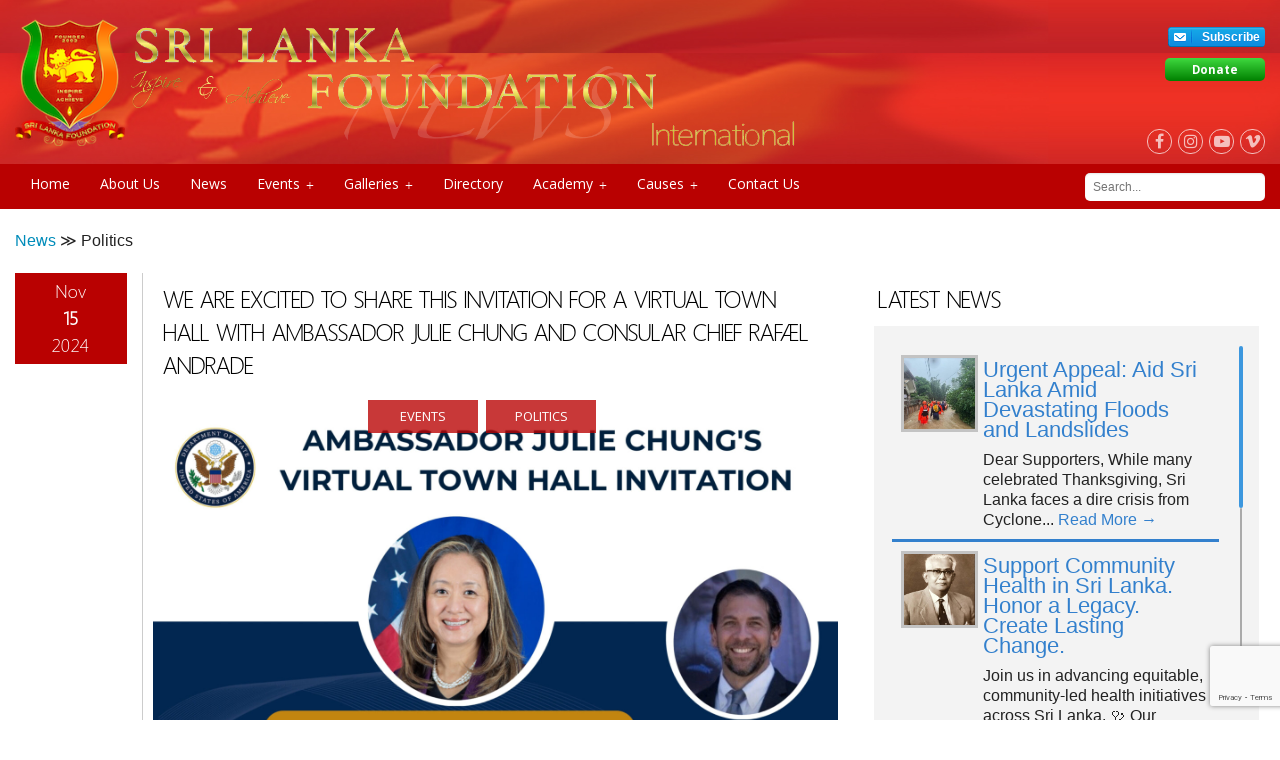

--- FILE ---
content_type: text/html; charset=UTF-8
request_url: https://www.srilankafoundation.org/newsfeed-category/politics/
body_size: 57547
content:
<!DOCTYPE html>
<!-- paulirish.com/2008/conditional-stylesheets-vs-css-hacks-answer-neither/ -->
<!--[if lt IE 7]> <html class="no-js lt-ie9 lt-ie8 lt-ie7" lang="en-US"> <![endif]-->
<!--[if IE 7]>    <html class="no-js lt-ie9 lt-ie8" lang="en-US"> <![endif]-->
<!--[if IE 8]>    <html class="no-js lt-ie9" lang="en-US"> <![endif]-->
<!--[if gt IE 8]><!--> <html class="no-js" lang="en-US"> <!--<![endif]-->
<head>
<meta charset="utf-8" />
<!-- Set the viewport width to device width for mobile -->
<meta name="viewport" content="initial-scale=1.0" />
<meta name="google-site-verification" content="mkzCJgF7GDAU5WmWS2xJyS7DNj7lTO0zCKNgfP7CKSM" />
<title>Politics | News Category | Sri Lanka Foundation</title>
<link href='https://fonts.googleapis.com/css?family=Open+Sans:400,600,700,800,300' rel='stylesheet' type='text/css'>
<link rel="shortcut icon" href="https://www.srilankafoundation.org/wp-content/uploads/2016/03/favicon.png" />
<link href="https://plus.google.com/114545750730330518333" rel="publisher"/>
<link rel="stylesheet" href="https://www.srilankafoundation.org/wp-content/themes/dimensiongraphic/css/flexslider.css" type="text/css" media="screen" />

<link rel="stylesheet" type="text/css" href="//cdn.jsdelivr.net/npm/slick-carousel@1.8.1/slick/slick.css"/>
<!-- <link rel="stylesheet" href="https://cdnjs.cloudflare.com/ajax/libs/OwlCarousel2/2.3.4/assets/owl.carousel.min.css"> -->


<meta name='robots' content='max-image-preview:large' />
	<style>img:is([sizes="auto" i], [sizes^="auto," i]) { contain-intrinsic-size: 3000px 1500px }</style>
	<link rel='dns-prefetch' href='//maps.googleapis.com' />
<link rel='dns-prefetch' href='//use.fontawesome.com' />
<link rel='dns-prefetch' href='//ajax.googleapis.com' />
<link rel='dns-prefetch' href='//www.googletagmanager.com' />
<link rel="alternate" type="application/rss+xml" title="Sri Lanka Foundation &raquo; Feed" href="https://www.srilankafoundation.org/feed/" />
<link rel="alternate" type="application/rss+xml" title="Sri Lanka Foundation &raquo; Comments Feed" href="https://www.srilankafoundation.org/comments/feed/" />
<link rel="alternate" type="text/calendar" title="Sri Lanka Foundation &raquo; iCal Feed" href="https://www.srilankafoundation.org/events/?ical=1" />

<!-- All in One Webmaster plugin by Crunchify.com --><meta name="msvalidate.01" content="5DA4B6E695063986C17D7EC9D2AB5DBB" />
<!-- /All in One Webmaster plugin -->

<link rel="alternate" type="application/rss+xml" title="Sri Lanka Foundation &raquo; Politics News Category Feed" href="https://www.srilankafoundation.org/newsfeed-category/politics/feed/" />
<script type="text/javascript">
/* <![CDATA[ */
window._wpemojiSettings = {"baseUrl":"https:\/\/s.w.org\/images\/core\/emoji\/16.0.1\/72x72\/","ext":".png","svgUrl":"https:\/\/s.w.org\/images\/core\/emoji\/16.0.1\/svg\/","svgExt":".svg","source":{"concatemoji":"https:\/\/www.srilankafoundation.org\/wp-includes\/js\/wp-emoji-release.min.js?ver=6.8.3"}};
/*! This file is auto-generated */
!function(s,n){var o,i,e;function c(e){try{var t={supportTests:e,timestamp:(new Date).valueOf()};sessionStorage.setItem(o,JSON.stringify(t))}catch(e){}}function p(e,t,n){e.clearRect(0,0,e.canvas.width,e.canvas.height),e.fillText(t,0,0);var t=new Uint32Array(e.getImageData(0,0,e.canvas.width,e.canvas.height).data),a=(e.clearRect(0,0,e.canvas.width,e.canvas.height),e.fillText(n,0,0),new Uint32Array(e.getImageData(0,0,e.canvas.width,e.canvas.height).data));return t.every(function(e,t){return e===a[t]})}function u(e,t){e.clearRect(0,0,e.canvas.width,e.canvas.height),e.fillText(t,0,0);for(var n=e.getImageData(16,16,1,1),a=0;a<n.data.length;a++)if(0!==n.data[a])return!1;return!0}function f(e,t,n,a){switch(t){case"flag":return n(e,"\ud83c\udff3\ufe0f\u200d\u26a7\ufe0f","\ud83c\udff3\ufe0f\u200b\u26a7\ufe0f")?!1:!n(e,"\ud83c\udde8\ud83c\uddf6","\ud83c\udde8\u200b\ud83c\uddf6")&&!n(e,"\ud83c\udff4\udb40\udc67\udb40\udc62\udb40\udc65\udb40\udc6e\udb40\udc67\udb40\udc7f","\ud83c\udff4\u200b\udb40\udc67\u200b\udb40\udc62\u200b\udb40\udc65\u200b\udb40\udc6e\u200b\udb40\udc67\u200b\udb40\udc7f");case"emoji":return!a(e,"\ud83e\udedf")}return!1}function g(e,t,n,a){var r="undefined"!=typeof WorkerGlobalScope&&self instanceof WorkerGlobalScope?new OffscreenCanvas(300,150):s.createElement("canvas"),o=r.getContext("2d",{willReadFrequently:!0}),i=(o.textBaseline="top",o.font="600 32px Arial",{});return e.forEach(function(e){i[e]=t(o,e,n,a)}),i}function t(e){var t=s.createElement("script");t.src=e,t.defer=!0,s.head.appendChild(t)}"undefined"!=typeof Promise&&(o="wpEmojiSettingsSupports",i=["flag","emoji"],n.supports={everything:!0,everythingExceptFlag:!0},e=new Promise(function(e){s.addEventListener("DOMContentLoaded",e,{once:!0})}),new Promise(function(t){var n=function(){try{var e=JSON.parse(sessionStorage.getItem(o));if("object"==typeof e&&"number"==typeof e.timestamp&&(new Date).valueOf()<e.timestamp+604800&&"object"==typeof e.supportTests)return e.supportTests}catch(e){}return null}();if(!n){if("undefined"!=typeof Worker&&"undefined"!=typeof OffscreenCanvas&&"undefined"!=typeof URL&&URL.createObjectURL&&"undefined"!=typeof Blob)try{var e="postMessage("+g.toString()+"("+[JSON.stringify(i),f.toString(),p.toString(),u.toString()].join(",")+"));",a=new Blob([e],{type:"text/javascript"}),r=new Worker(URL.createObjectURL(a),{name:"wpTestEmojiSupports"});return void(r.onmessage=function(e){c(n=e.data),r.terminate(),t(n)})}catch(e){}c(n=g(i,f,p,u))}t(n)}).then(function(e){for(var t in e)n.supports[t]=e[t],n.supports.everything=n.supports.everything&&n.supports[t],"flag"!==t&&(n.supports.everythingExceptFlag=n.supports.everythingExceptFlag&&n.supports[t]);n.supports.everythingExceptFlag=n.supports.everythingExceptFlag&&!n.supports.flag,n.DOMReady=!1,n.readyCallback=function(){n.DOMReady=!0}}).then(function(){return e}).then(function(){var e;n.supports.everything||(n.readyCallback(),(e=n.source||{}).concatemoji?t(e.concatemoji):e.wpemoji&&e.twemoji&&(t(e.twemoji),t(e.wpemoji)))}))}((window,document),window._wpemojiSettings);
/* ]]> */
</script>

<link rel='stylesheet' id='tour-css' href='https://www.srilankafoundation.org/wp-content/themes/dimensiongraphic/css/tour.css?ver=6.8.3' type='text/css' media='all' />
<link rel='stylesheet' id='bootstrap-tour-standalone.min.css-css' href='https://www.srilankafoundation.org/wp-content/themes/dimensiongraphic/css/bootstrap-tour-standalone.min.css?ver=6.8.3' type='text/css' media='all' />
<link rel='stylesheet' id='normalize-css' href='https://www.srilankafoundation.org/wp-content/themes/dimensiongraphic/css/normalize.css?ver=3.0.1' type='text/css' media='all' />
<link rel='stylesheet' id='foundation_css-css' href='https://www.srilankafoundation.org/wp-content/themes/dimensiongraphic/css/foundation.css?ver=5.3.3' type='text/css' media='all' />
<!--[if lt IE 8]>
<link rel='stylesheet' id='foundation_ie8_grid-css' href='https://www.srilankafoundation.org/wp-content/themes/dimensiongraphic/css/ie8-grid-foundation-4.css?ver=1.0' type='text/css' media='all' />
<![endif]-->
<link rel='stylesheet' id='theme_style-css' href='https://www.srilankafoundation.org/wp-content/themes/dimensiongraphic/style.css?ver=1.8.6' type='text/css' media='all' />
<link rel='stylesheet' id='nomination-form-css' href='https://www.srilankafoundation.org/wp-content/themes/dimensiongraphic/css/nomination-form.css?ver=6.8.3' type='text/css' media='all' />
<link rel='stylesheet' id='tribe-events-pro-mini-calendar-block-styles-css' href='https://www.srilankafoundation.org/wp-content/plugins/events-calendar-pro/src/resources/css/tribe-events-pro-mini-calendar-block.min.css?ver=7.4.5' type='text/css' media='all' />
<style id='wp-emoji-styles-inline-css' type='text/css'>

	img.wp-smiley, img.emoji {
		display: inline !important;
		border: none !important;
		box-shadow: none !important;
		height: 1em !important;
		width: 1em !important;
		margin: 0 0.07em !important;
		vertical-align: -0.1em !important;
		background: none !important;
		padding: 0 !important;
	}
</style>
<link rel='stylesheet' id='wp-block-library-css' href='https://www.srilankafoundation.org/wp-includes/css/dist/block-library/style.min.css?ver=6.8.3' type='text/css' media='all' />
<style id='classic-theme-styles-inline-css' type='text/css'>
/*! This file is auto-generated */
.wp-block-button__link{color:#fff;background-color:#32373c;border-radius:9999px;box-shadow:none;text-decoration:none;padding:calc(.667em + 2px) calc(1.333em + 2px);font-size:1.125em}.wp-block-file__button{background:#32373c;color:#fff;text-decoration:none}
</style>
<style id='global-styles-inline-css' type='text/css'>
:root{--wp--preset--aspect-ratio--square: 1;--wp--preset--aspect-ratio--4-3: 4/3;--wp--preset--aspect-ratio--3-4: 3/4;--wp--preset--aspect-ratio--3-2: 3/2;--wp--preset--aspect-ratio--2-3: 2/3;--wp--preset--aspect-ratio--16-9: 16/9;--wp--preset--aspect-ratio--9-16: 9/16;--wp--preset--color--black: #000000;--wp--preset--color--cyan-bluish-gray: #abb8c3;--wp--preset--color--white: #ffffff;--wp--preset--color--pale-pink: #f78da7;--wp--preset--color--vivid-red: #cf2e2e;--wp--preset--color--luminous-vivid-orange: #ff6900;--wp--preset--color--luminous-vivid-amber: #fcb900;--wp--preset--color--light-green-cyan: #7bdcb5;--wp--preset--color--vivid-green-cyan: #00d084;--wp--preset--color--pale-cyan-blue: #8ed1fc;--wp--preset--color--vivid-cyan-blue: #0693e3;--wp--preset--color--vivid-purple: #9b51e0;--wp--preset--gradient--vivid-cyan-blue-to-vivid-purple: linear-gradient(135deg,rgba(6,147,227,1) 0%,rgb(155,81,224) 100%);--wp--preset--gradient--light-green-cyan-to-vivid-green-cyan: linear-gradient(135deg,rgb(122,220,180) 0%,rgb(0,208,130) 100%);--wp--preset--gradient--luminous-vivid-amber-to-luminous-vivid-orange: linear-gradient(135deg,rgba(252,185,0,1) 0%,rgba(255,105,0,1) 100%);--wp--preset--gradient--luminous-vivid-orange-to-vivid-red: linear-gradient(135deg,rgba(255,105,0,1) 0%,rgb(207,46,46) 100%);--wp--preset--gradient--very-light-gray-to-cyan-bluish-gray: linear-gradient(135deg,rgb(238,238,238) 0%,rgb(169,184,195) 100%);--wp--preset--gradient--cool-to-warm-spectrum: linear-gradient(135deg,rgb(74,234,220) 0%,rgb(151,120,209) 20%,rgb(207,42,186) 40%,rgb(238,44,130) 60%,rgb(251,105,98) 80%,rgb(254,248,76) 100%);--wp--preset--gradient--blush-light-purple: linear-gradient(135deg,rgb(255,206,236) 0%,rgb(152,150,240) 100%);--wp--preset--gradient--blush-bordeaux: linear-gradient(135deg,rgb(254,205,165) 0%,rgb(254,45,45) 50%,rgb(107,0,62) 100%);--wp--preset--gradient--luminous-dusk: linear-gradient(135deg,rgb(255,203,112) 0%,rgb(199,81,192) 50%,rgb(65,88,208) 100%);--wp--preset--gradient--pale-ocean: linear-gradient(135deg,rgb(255,245,203) 0%,rgb(182,227,212) 50%,rgb(51,167,181) 100%);--wp--preset--gradient--electric-grass: linear-gradient(135deg,rgb(202,248,128) 0%,rgb(113,206,126) 100%);--wp--preset--gradient--midnight: linear-gradient(135deg,rgb(2,3,129) 0%,rgb(40,116,252) 100%);--wp--preset--font-size--small: 13px;--wp--preset--font-size--medium: 20px;--wp--preset--font-size--large: 36px;--wp--preset--font-size--x-large: 42px;--wp--preset--spacing--20: 0.44rem;--wp--preset--spacing--30: 0.67rem;--wp--preset--spacing--40: 1rem;--wp--preset--spacing--50: 1.5rem;--wp--preset--spacing--60: 2.25rem;--wp--preset--spacing--70: 3.38rem;--wp--preset--spacing--80: 5.06rem;--wp--preset--shadow--natural: 6px 6px 9px rgba(0, 0, 0, 0.2);--wp--preset--shadow--deep: 12px 12px 50px rgba(0, 0, 0, 0.4);--wp--preset--shadow--sharp: 6px 6px 0px rgba(0, 0, 0, 0.2);--wp--preset--shadow--outlined: 6px 6px 0px -3px rgba(255, 255, 255, 1), 6px 6px rgba(0, 0, 0, 1);--wp--preset--shadow--crisp: 6px 6px 0px rgba(0, 0, 0, 1);}:where(.is-layout-flex){gap: 0.5em;}:where(.is-layout-grid){gap: 0.5em;}body .is-layout-flex{display: flex;}.is-layout-flex{flex-wrap: wrap;align-items: center;}.is-layout-flex > :is(*, div){margin: 0;}body .is-layout-grid{display: grid;}.is-layout-grid > :is(*, div){margin: 0;}:where(.wp-block-columns.is-layout-flex){gap: 2em;}:where(.wp-block-columns.is-layout-grid){gap: 2em;}:where(.wp-block-post-template.is-layout-flex){gap: 1.25em;}:where(.wp-block-post-template.is-layout-grid){gap: 1.25em;}.has-black-color{color: var(--wp--preset--color--black) !important;}.has-cyan-bluish-gray-color{color: var(--wp--preset--color--cyan-bluish-gray) !important;}.has-white-color{color: var(--wp--preset--color--white) !important;}.has-pale-pink-color{color: var(--wp--preset--color--pale-pink) !important;}.has-vivid-red-color{color: var(--wp--preset--color--vivid-red) !important;}.has-luminous-vivid-orange-color{color: var(--wp--preset--color--luminous-vivid-orange) !important;}.has-luminous-vivid-amber-color{color: var(--wp--preset--color--luminous-vivid-amber) !important;}.has-light-green-cyan-color{color: var(--wp--preset--color--light-green-cyan) !important;}.has-vivid-green-cyan-color{color: var(--wp--preset--color--vivid-green-cyan) !important;}.has-pale-cyan-blue-color{color: var(--wp--preset--color--pale-cyan-blue) !important;}.has-vivid-cyan-blue-color{color: var(--wp--preset--color--vivid-cyan-blue) !important;}.has-vivid-purple-color{color: var(--wp--preset--color--vivid-purple) !important;}.has-black-background-color{background-color: var(--wp--preset--color--black) !important;}.has-cyan-bluish-gray-background-color{background-color: var(--wp--preset--color--cyan-bluish-gray) !important;}.has-white-background-color{background-color: var(--wp--preset--color--white) !important;}.has-pale-pink-background-color{background-color: var(--wp--preset--color--pale-pink) !important;}.has-vivid-red-background-color{background-color: var(--wp--preset--color--vivid-red) !important;}.has-luminous-vivid-orange-background-color{background-color: var(--wp--preset--color--luminous-vivid-orange) !important;}.has-luminous-vivid-amber-background-color{background-color: var(--wp--preset--color--luminous-vivid-amber) !important;}.has-light-green-cyan-background-color{background-color: var(--wp--preset--color--light-green-cyan) !important;}.has-vivid-green-cyan-background-color{background-color: var(--wp--preset--color--vivid-green-cyan) !important;}.has-pale-cyan-blue-background-color{background-color: var(--wp--preset--color--pale-cyan-blue) !important;}.has-vivid-cyan-blue-background-color{background-color: var(--wp--preset--color--vivid-cyan-blue) !important;}.has-vivid-purple-background-color{background-color: var(--wp--preset--color--vivid-purple) !important;}.has-black-border-color{border-color: var(--wp--preset--color--black) !important;}.has-cyan-bluish-gray-border-color{border-color: var(--wp--preset--color--cyan-bluish-gray) !important;}.has-white-border-color{border-color: var(--wp--preset--color--white) !important;}.has-pale-pink-border-color{border-color: var(--wp--preset--color--pale-pink) !important;}.has-vivid-red-border-color{border-color: var(--wp--preset--color--vivid-red) !important;}.has-luminous-vivid-orange-border-color{border-color: var(--wp--preset--color--luminous-vivid-orange) !important;}.has-luminous-vivid-amber-border-color{border-color: var(--wp--preset--color--luminous-vivid-amber) !important;}.has-light-green-cyan-border-color{border-color: var(--wp--preset--color--light-green-cyan) !important;}.has-vivid-green-cyan-border-color{border-color: var(--wp--preset--color--vivid-green-cyan) !important;}.has-pale-cyan-blue-border-color{border-color: var(--wp--preset--color--pale-cyan-blue) !important;}.has-vivid-cyan-blue-border-color{border-color: var(--wp--preset--color--vivid-cyan-blue) !important;}.has-vivid-purple-border-color{border-color: var(--wp--preset--color--vivid-purple) !important;}.has-vivid-cyan-blue-to-vivid-purple-gradient-background{background: var(--wp--preset--gradient--vivid-cyan-blue-to-vivid-purple) !important;}.has-light-green-cyan-to-vivid-green-cyan-gradient-background{background: var(--wp--preset--gradient--light-green-cyan-to-vivid-green-cyan) !important;}.has-luminous-vivid-amber-to-luminous-vivid-orange-gradient-background{background: var(--wp--preset--gradient--luminous-vivid-amber-to-luminous-vivid-orange) !important;}.has-luminous-vivid-orange-to-vivid-red-gradient-background{background: var(--wp--preset--gradient--luminous-vivid-orange-to-vivid-red) !important;}.has-very-light-gray-to-cyan-bluish-gray-gradient-background{background: var(--wp--preset--gradient--very-light-gray-to-cyan-bluish-gray) !important;}.has-cool-to-warm-spectrum-gradient-background{background: var(--wp--preset--gradient--cool-to-warm-spectrum) !important;}.has-blush-light-purple-gradient-background{background: var(--wp--preset--gradient--blush-light-purple) !important;}.has-blush-bordeaux-gradient-background{background: var(--wp--preset--gradient--blush-bordeaux) !important;}.has-luminous-dusk-gradient-background{background: var(--wp--preset--gradient--luminous-dusk) !important;}.has-pale-ocean-gradient-background{background: var(--wp--preset--gradient--pale-ocean) !important;}.has-electric-grass-gradient-background{background: var(--wp--preset--gradient--electric-grass) !important;}.has-midnight-gradient-background{background: var(--wp--preset--gradient--midnight) !important;}.has-small-font-size{font-size: var(--wp--preset--font-size--small) !important;}.has-medium-font-size{font-size: var(--wp--preset--font-size--medium) !important;}.has-large-font-size{font-size: var(--wp--preset--font-size--large) !important;}.has-x-large-font-size{font-size: var(--wp--preset--font-size--x-large) !important;}
:where(.wp-block-post-template.is-layout-flex){gap: 1.25em;}:where(.wp-block-post-template.is-layout-grid){gap: 1.25em;}
:where(.wp-block-columns.is-layout-flex){gap: 2em;}:where(.wp-block-columns.is-layout-grid){gap: 2em;}
:root :where(.wp-block-pullquote){font-size: 1.5em;line-height: 1.6;}
</style>
<link rel='stylesheet' id='contact-form-7-css' href='https://www.srilankafoundation.org/wp-content/plugins/contact-form-7/includes/css/styles.css?ver=5.8.1' type='text/css' media='all' />
<link rel='stylesheet' id='jquery-ui-theme-css' href='https://ajax.googleapis.com/ajax/libs/jqueryui/1.11.4/themes/smoothness/jquery-ui.min.css?ver=1.11.4' type='text/css' media='all' />
<link rel='stylesheet' id='jquery-ui-timepicker-css' href='https://www.srilankafoundation.org/wp-content/plugins/contact-form-7-datepicker/js/jquery-ui-timepicker/jquery-ui-timepicker-addon.min.css?ver=6.8.3' type='text/css' media='all' />
<link rel='stylesheet' id='nbcpf-intlTelInput-style-css' href='https://www.srilankafoundation.org/wp-content/plugins/country-phone-field-contact-form-7/assets/css/intlTelInput.min.css?ver=6.8.3' type='text/css' media='all' />
<link rel='stylesheet' id='nbcpf-countryFlag-style-css' href='https://www.srilankafoundation.org/wp-content/plugins/country-phone-field-contact-form-7/assets/css/countrySelect.min.css?ver=6.8.3' type='text/css' media='all' />
<link rel='stylesheet' id='cft-css' href='https://www.srilankafoundation.org/wp-content/plugins/custom-footer/css/cft.css?ver=6.8.3' type='text/css' media='all' />
<link rel='stylesheet' id='main-css' href='https://www.srilankafoundation.org/wp-content/plugins/custom-footer/css/main.css?ver=6.8.3' type='text/css' media='all' />
<link rel='stylesheet' id='mg_style-css' href='https://www.srilankafoundation.org/wp-content/plugins/dg-award-show/styles/style.css?ver=6.8.3' type='text/css' media='all' />
<link rel='stylesheet' id='prettyPhoto-css' href='https://www.srilankafoundation.org/wp-content/plugins/dgwalloffame/css/style.css?ver=6.8.3' type='text/css' media='all' />
<link rel='stylesheet' id='anf_style-css' href='https://www.srilankafoundation.org/wp-content/plugins/newsfeed/css/style.css?ver=6.8.3' type='text/css' media='all' />
<link rel='stylesheet' id='news_slider_theme_style-css' href='https://www.srilankafoundation.org/wp-content/plugins/newsfeed/css/theme.css?ver=6.8.3' type='text/css' media='all' />
<link rel='stylesheet' id='news_slider_base_style-css' href='https://www.srilankafoundation.org/wp-content/plugins/newsfeed/css/base.css?ver=6.8.3' type='text/css' media='all' />
<link rel='stylesheet' id='simple-address-autocomplete-css' href='https://www.srilankafoundation.org/wp-content/plugins/simple-address-autocomplete/public/css/simple-address-autocomplete-public.css?ver=1.2.1' type='text/css' media='all' />
<link rel='stylesheet' id='slf-subscribe-css' href='https://www.srilankafoundation.org/wp-content/plugins/slf-subscribe/slf_subscribe.css?ver=6.3.1' type='text/css' media='all' />
<link rel='stylesheet' id='tribe-events-v2-single-skeleton-css' href='https://www.srilankafoundation.org/wp-content/plugins/the-events-calendar/src/resources/css/tribe-events-single-skeleton.min.css?ver=6.11.2' type='text/css' media='all' />
<link rel='stylesheet' id='tribe-events-v2-single-skeleton-full-css' href='https://www.srilankafoundation.org/wp-content/plugins/the-events-calendar/src/resources/css/tribe-events-single-full.min.css?ver=6.11.2' type='text/css' media='all' />
<link rel='stylesheet' id='tec-events-elementor-widgets-base-styles-css' href='https://www.srilankafoundation.org/wp-content/plugins/the-events-calendar/src/resources/css/integrations/plugins/elementor/widgets/widget-base.min.css?ver=6.11.2' type='text/css' media='all' />
<link rel='stylesheet' id='dashicons-css' href='https://www.srilankafoundation.org/wp-includes/css/dashicons.min.css?ver=6.8.3' type='text/css' media='all' />
<link rel='stylesheet' id='elementor-icons-css' href='https://www.srilankafoundation.org/wp-content/plugins/elementor/assets/lib/eicons/css/elementor-icons.min.css?ver=5.30.0' type='text/css' media='all' />
<link rel='stylesheet' id='elementor-frontend-css' href='https://www.srilankafoundation.org/wp-content/plugins/elementor/assets/css/frontend.min.css?ver=3.23.4' type='text/css' media='all' />
<link rel='stylesheet' id='swiper-css' href='https://www.srilankafoundation.org/wp-content/plugins/elementor/assets/lib/swiper/v8/css/swiper.min.css?ver=8.4.5' type='text/css' media='all' />
<link rel='stylesheet' id='elementor-post-49536-css' href='https://www.srilankafoundation.org/wp-content/uploads/elementor/css/post-49536.css?ver=1725909437' type='text/css' media='all' />
<link rel='stylesheet' id='elementor-pro-css' href='https://www.srilankafoundation.org/wp-content/plugins/elementor-pro/assets/css/frontend.min.css?ver=3.23.3' type='text/css' media='all' />
<link rel='stylesheet' id='elementor-global-css' href='https://www.srilankafoundation.org/wp-content/uploads/elementor/css/global.css?ver=1725909439' type='text/css' media='all' />
<link rel='stylesheet' id='elementor-post-119506-css' href='https://www.srilankafoundation.org/wp-content/uploads/elementor/css/post-119506.css?ver=1725992538' type='text/css' media='all' />
<link rel='stylesheet' id='google-fonts-1-css' href='https://fonts.googleapis.com/css?family=Roboto%3A100%2C100italic%2C200%2C200italic%2C300%2C300italic%2C400%2C400italic%2C500%2C500italic%2C600%2C600italic%2C700%2C700italic%2C800%2C800italic%2C900%2C900italic%7CRoboto+Slab%3A100%2C100italic%2C200%2C200italic%2C300%2C300italic%2C400%2C400italic%2C500%2C500italic%2C600%2C600italic%2C700%2C700italic%2C800%2C800italic%2C900%2C900italic&#038;display=auto&#038;ver=6.8.3' type='text/css' media='all' />
<link rel="preconnect" href="https://fonts.gstatic.com/" crossorigin><!--n2css--><script type="text/javascript" src="https://www.srilankafoundation.org/wp-includes/js/jquery/jquery.min.js?ver=3.7.1" id="jquery-core-js"></script>
<script type="text/javascript" src="https://www.srilankafoundation.org/wp-includes/js/jquery/jquery-migrate.min.js?ver=3.4.1" id="jquery-migrate-js"></script>
<script type="text/javascript" src="https://www.srilankafoundation.org/wp-content/themes/dimensiongraphic/js/modernizr.js?ver=2.8.3" id="foundation_modernizr_js-js"></script>
<script type="text/javascript" src="https://www.srilankafoundation.org/wp-content/themes/dimensiongraphic/js/modernizr.custom.17475.js?ver=2.8.3" id="foundation_modernizr-js"></script>
<script type="text/javascript" src="https://www.srilankafoundation.org/wp-content/themes/dimensiongraphic/js/jquery.validate.js?ver=1.0.1" id="validate-js-js"></script>
<script type="text/javascript" src="https://www.srilankafoundation.org/wp-content/plugins/custom-footer/js/adone.js?ver=1.0" id="adone-js"></script>
<script type="text/javascript" src="https://www.srilankafoundation.org/wp-content/plugins/newsfeed/js/jquery.easing.1.3.js?ver=6.8.3" id="easing-js"></script>
<script type="text/javascript" src="https://www.srilankafoundation.org/wp-content/plugins/newsfeed/js/jquery.accessible-news-slider.js?ver=6.8.3" id="news_slider-js"></script>
<script type="text/javascript" src="https://www.srilankafoundation.org/wp-content/plugins/newsfeed/js/pinterest_grid.js?ver=1.0" id="anf_grid_js-js"></script>
<script type="text/javascript" src="https://www.srilankafoundation.org/wp-content/plugins/newsfeed/js/general.js?ver=6.8.3" id="anf_js-js"></script>
<script type="text/javascript" src="https://maps.googleapis.com/maps/api/js?key=AIzaSyC05DZ87eVKaX6DEpjSyr0OQkB_dfCT2ac&amp;libraries=places&amp;ver=6.8.3" id="simple_address_autocomplete_google_maps_api-js"></script>
<script type="text/javascript" id="simple_address_autocomplete_js_scripts-js-extra">
/* <![CDATA[ */
var simple_address_autocomplete_settings_vars = {"simple_address_autocomplete_google_maps_api":"AIzaSyC05DZ87eVKaX6DEpjSyr0OQkB_dfCT2ac","simple_address_autocomplete_country_selected":["WW"],"simple_address_autocomplete_form_field_ids":"mailingaddress\r\nmailingaddress_1","simple_address_autocomplete_bias_coordinates":"","simple_address_autocomplete_restriction_type":["biased"]};
/* ]]> */
</script>
<script type="text/javascript" src="https://www.srilankafoundation.org/wp-content/plugins/simple-address-autocomplete/public/js/simple-address-autocomplete-public.js?ver=6.8.3" id="simple_address_autocomplete_js_scripts-js"></script>
<link rel="https://api.w.org/" href="https://www.srilankafoundation.org/wp-json/" /><link rel="EditURI" type="application/rsd+xml" title="RSD" href="https://www.srilankafoundation.org/xmlrpc.php?rsd" />

<style type="text/css">
			.aiovg-player {
				display: block;
				position: relative;
				padding-bottom: 56.25%;
				width: 100%;
				height: 0;	
				overflow: hidden;
			}
			
			.aiovg-player iframe,
			.aiovg-player .video-js,
			.aiovg-player .plyr {
				position: absolute;
				inset: 0;	
				margin: 0;
				padding: 0;
				width: 100%;
				height: 100%;
			}
		</style><meta name="generator" content="Site Kit by Google 1.107.0" /><link rel='stylesheet' id='ilightbox-css' href='https://www.srilankafoundation.org/wp-content/plugins/ilightbox/css/src/css/ilightbox.css?ver=2.1.5' type='text/css' media='all' />
<link rel='stylesheet' id='ilightbox-css-front-css' href='https://www.srilankafoundation.org/wp-content/plugins/ilightbox/css/ilightbox_front.css?ver=1.5.3' type='text/css' media='all' />
<meta name="tec-api-version" content="v1"><meta name="tec-api-origin" content="https://www.srilankafoundation.org"><link rel="alternate" href="https://www.srilankafoundation.org/wp-json/tribe/events/v1/" /><meta name="generator" content="Elementor 3.23.4; features: additional_custom_breakpoints, e_lazyload; settings: css_print_method-external, google_font-enabled, font_display-auto">
<script>
	
document.addEventListener('DOMContentLoaded', function() {
    document.querySelectorAll('.elementor-popup-trigger').forEach(function(button) {
        button.addEventListener('click', function() {
            // Trigger the popup using Elementor's popup module
            elementorProFrontend.modules.popup.showPopup({ id: 119506 });
        });
    });
});
</script>
			<style>
				.e-con.e-parent:nth-of-type(n+4):not(.e-lazyloaded):not(.e-no-lazyload),
				.e-con.e-parent:nth-of-type(n+4):not(.e-lazyloaded):not(.e-no-lazyload) * {
					background-image: none !important;
				}
				@media screen and (max-height: 1024px) {
					.e-con.e-parent:nth-of-type(n+3):not(.e-lazyloaded):not(.e-no-lazyload),
					.e-con.e-parent:nth-of-type(n+3):not(.e-lazyloaded):not(.e-no-lazyload) * {
						background-image: none !important;
					}
				}
				@media screen and (max-height: 640px) {
					.e-con.e-parent:nth-of-type(n+2):not(.e-lazyloaded):not(.e-no-lazyload),
					.e-con.e-parent:nth-of-type(n+2):not(.e-lazyloaded):not(.e-no-lazyload) * {
						background-image: none !important;
					}
				}
			</style>
			
<!-- Google Tag Manager snippet added by Site Kit -->
<script type="text/javascript">
/* <![CDATA[ */

			( function( w, d, s, l, i ) {
				w[l] = w[l] || [];
				w[l].push( {'gtm.start': new Date().getTime(), event: 'gtm.js'} );
				var f = d.getElementsByTagName( s )[0],
					j = d.createElement( s ), dl = l != 'dataLayer' ? '&l=' + l : '';
				j.async = true;
				j.src = 'https://www.googletagmanager.com/gtm.js?id=' + i + dl;
				f.parentNode.insertBefore( j, f );
			} )( window, document, 'script', 'dataLayer', 'GTM-5NGNSJ8' );
			
/* ]]> */
</script>

<!-- End Google Tag Manager snippet added by Site Kit -->
<style type="text/css">/** Monday 25th September 2023 15:23:12 UTC (core) **//** THIS FILE IS AUTOMATICALLY GENERATED - DO NOT MAKE MANUAL EDITS! **//** Custom CSS should be added to Mega Menu > Menu Themes > Custom Styling **/.mega-menu-last-modified-1695655392 { content: 'Monday 25th September 2023 15:23:12 UTC'; }#mega-menu-wrap-header-menu, #mega-menu-wrap-header-menu #mega-menu-header-menu, #mega-menu-wrap-header-menu #mega-menu-header-menu ul.mega-sub-menu, #mega-menu-wrap-header-menu #mega-menu-header-menu li.mega-menu-item, #mega-menu-wrap-header-menu #mega-menu-header-menu li.mega-menu-row, #mega-menu-wrap-header-menu #mega-menu-header-menu li.mega-menu-column, #mega-menu-wrap-header-menu #mega-menu-header-menu a.mega-menu-link, #mega-menu-wrap-header-menu #mega-menu-header-menu span.mega-menu-badge {transition: none;border-radius: 0;box-shadow: none;background: none;border: 0;bottom: auto;box-sizing: border-box;clip: auto;color: #666;display: block;float: none;font-family: inherit;font-size: 14px;height: auto;left: auto;line-height: 1.7;list-style-type: none;margin: 0;min-height: auto;max-height: none;min-width: auto;max-width: none;opacity: 1;outline: none;overflow: visible;padding: 0;position: relative;pointer-events: auto;right: auto;text-align: left;text-decoration: none;text-indent: 0;text-transform: none;transform: none;top: auto;vertical-align: baseline;visibility: inherit;width: auto;word-wrap: break-word;white-space: normal;}#mega-menu-wrap-header-menu:before, #mega-menu-wrap-header-menu #mega-menu-header-menu:before, #mega-menu-wrap-header-menu #mega-menu-header-menu ul.mega-sub-menu:before, #mega-menu-wrap-header-menu #mega-menu-header-menu li.mega-menu-item:before, #mega-menu-wrap-header-menu #mega-menu-header-menu li.mega-menu-row:before, #mega-menu-wrap-header-menu #mega-menu-header-menu li.mega-menu-column:before, #mega-menu-wrap-header-menu #mega-menu-header-menu a.mega-menu-link:before, #mega-menu-wrap-header-menu #mega-menu-header-menu span.mega-menu-badge:before, #mega-menu-wrap-header-menu:after, #mega-menu-wrap-header-menu #mega-menu-header-menu:after, #mega-menu-wrap-header-menu #mega-menu-header-menu ul.mega-sub-menu:after, #mega-menu-wrap-header-menu #mega-menu-header-menu li.mega-menu-item:after, #mega-menu-wrap-header-menu #mega-menu-header-menu li.mega-menu-row:after, #mega-menu-wrap-header-menu #mega-menu-header-menu li.mega-menu-column:after, #mega-menu-wrap-header-menu #mega-menu-header-menu a.mega-menu-link:after, #mega-menu-wrap-header-menu #mega-menu-header-menu span.mega-menu-badge:after {display: none;}#mega-menu-wrap-header-menu {border-radius: 0;}@media only screen and (min-width: 941px) {#mega-menu-wrap-header-menu {background: rgba(0, 0, 0, 0);}}#mega-menu-wrap-header-menu.mega-keyboard-navigation .mega-menu-toggle:focus, #mega-menu-wrap-header-menu.mega-keyboard-navigation .mega-toggle-block:focus, #mega-menu-wrap-header-menu.mega-keyboard-navigation .mega-toggle-block a:focus, #mega-menu-wrap-header-menu.mega-keyboard-navigation .mega-toggle-block .mega-search input[type=text]:focus, #mega-menu-wrap-header-menu.mega-keyboard-navigation .mega-toggle-block button.mega-toggle-animated:focus, #mega-menu-wrap-header-menu.mega-keyboard-navigation #mega-menu-header-menu a:focus, #mega-menu-wrap-header-menu.mega-keyboard-navigation #mega-menu-header-menu span:focus, #mega-menu-wrap-header-menu.mega-keyboard-navigation #mega-menu-header-menu input:focus, #mega-menu-wrap-header-menu.mega-keyboard-navigation #mega-menu-header-menu li.mega-menu-item a.mega-menu-link:focus {outline: 3px solid #109cde;outline-offset: -3px;}#mega-menu-wrap-header-menu.mega-keyboard-navigation .mega-toggle-block button.mega-toggle-animated:focus {outline-offset: 2px;}#mega-menu-wrap-header-menu.mega-keyboard-navigation > li.mega-menu-item > a.mega-menu-link:focus {background: rgba(255, 255, 255, 0.5);color: #fff;font-weight: normal;text-decoration: none;border-color: #fff;}@media only screen and (max-width: 940px) {#mega-menu-wrap-header-menu.mega-keyboard-navigation > li.mega-menu-item > a.mega-menu-link:focus {color: #fff;background: rgba(255, 255, 255, 0.5);}}#mega-menu-wrap-header-menu #mega-menu-header-menu {visibility: visible;text-align: left;padding: 0px 0px 0px 0px;}#mega-menu-wrap-header-menu #mega-menu-header-menu a.mega-menu-link {cursor: pointer;display: inline;}#mega-menu-wrap-header-menu #mega-menu-header-menu a.mega-menu-link .mega-description-group {vertical-align: middle;display: inline-block;transition: none;}#mega-menu-wrap-header-menu #mega-menu-header-menu a.mega-menu-link .mega-description-group .mega-menu-title, #mega-menu-wrap-header-menu #mega-menu-header-menu a.mega-menu-link .mega-description-group .mega-menu-description {transition: none;line-height: 1.5;display: block;}#mega-menu-wrap-header-menu #mega-menu-header-menu a.mega-menu-link .mega-description-group .mega-menu-description {font-style: italic;font-size: 0.8em;text-transform: none;font-weight: normal;}#mega-menu-wrap-header-menu #mega-menu-header-menu li.mega-menu-megamenu li.mega-menu-item.mega-icon-left.mega-has-description.mega-has-icon > a.mega-menu-link {display: flex;align-items: center;}#mega-menu-wrap-header-menu #mega-menu-header-menu li.mega-menu-megamenu li.mega-menu-item.mega-icon-left.mega-has-description.mega-has-icon > a.mega-menu-link:before {flex: 0 0 auto;align-self: flex-start;}#mega-menu-wrap-header-menu #mega-menu-header-menu li.mega-menu-tabbed.mega-menu-megamenu > ul.mega-sub-menu > li.mega-menu-item.mega-icon-left.mega-has-description.mega-has-icon > a.mega-menu-link {display: block;}#mega-menu-wrap-header-menu #mega-menu-header-menu li.mega-menu-item.mega-icon-top > a.mega-menu-link {display: table-cell;vertical-align: middle;line-height: initial;}#mega-menu-wrap-header-menu #mega-menu-header-menu li.mega-menu-item.mega-icon-top > a.mega-menu-link:before {display: block;margin: 0 0 6px 0;text-align: center;}#mega-menu-wrap-header-menu #mega-menu-header-menu li.mega-menu-item.mega-icon-top > a.mega-menu-link > span.mega-title-below {display: inline-block;transition: none;}@media only screen and (max-width: 940px) {#mega-menu-wrap-header-menu #mega-menu-header-menu > li.mega-menu-item.mega-icon-top > a.mega-menu-link {display: block;line-height: 40px;}#mega-menu-wrap-header-menu #mega-menu-header-menu > li.mega-menu-item.mega-icon-top > a.mega-menu-link:before {display: inline-block;margin: 0 6px 0 0;text-align: left;}}#mega-menu-wrap-header-menu #mega-menu-header-menu li.mega-menu-item.mega-icon-right > a.mega-menu-link:before {float: right;margin: 0 0 0 6px;}#mega-menu-wrap-header-menu #mega-menu-header-menu > li.mega-animating > ul.mega-sub-menu {pointer-events: none;}#mega-menu-wrap-header-menu #mega-menu-header-menu li.mega-disable-link > a.mega-menu-link, #mega-menu-wrap-header-menu #mega-menu-header-menu li.mega-menu-megamenu li.mega-disable-link > a.mega-menu-link {cursor: inherit;}#mega-menu-wrap-header-menu #mega-menu-header-menu li.mega-menu-item-has-children.mega-disable-link > a.mega-menu-link, #mega-menu-wrap-header-menu #mega-menu-header-menu li.mega-menu-megamenu > li.mega-menu-item-has-children.mega-disable-link > a.mega-menu-link {cursor: pointer;}#mega-menu-wrap-header-menu #mega-menu-header-menu p {margin-bottom: 10px;}#mega-menu-wrap-header-menu #mega-menu-header-menu input, #mega-menu-wrap-header-menu #mega-menu-header-menu img {max-width: 100%;}#mega-menu-wrap-header-menu #mega-menu-header-menu li.mega-menu-item > ul.mega-sub-menu {display: block;visibility: hidden;opacity: 1;pointer-events: auto;}@media only screen and (max-width: 940px) {#mega-menu-wrap-header-menu #mega-menu-header-menu li.mega-menu-item > ul.mega-sub-menu {display: none;visibility: visible;opacity: 1;}#mega-menu-wrap-header-menu #mega-menu-header-menu li.mega-menu-item.mega-toggle-on > ul.mega-sub-menu, #mega-menu-wrap-header-menu #mega-menu-header-menu li.mega-menu-megamenu.mega-menu-item.mega-toggle-on ul.mega-sub-menu {display: block;}#mega-menu-wrap-header-menu #mega-menu-header-menu li.mega-menu-megamenu.mega-menu-item.mega-toggle-on li.mega-hide-sub-menu-on-mobile > ul.mega-sub-menu, #mega-menu-wrap-header-menu #mega-menu-header-menu li.mega-hide-sub-menu-on-mobile > ul.mega-sub-menu {display: none;}}@media only screen and (min-width: 941px) {#mega-menu-wrap-header-menu #mega-menu-header-menu[data-effect="fade"] li.mega-menu-item > ul.mega-sub-menu {opacity: 0;transition: opacity 200ms ease-in, visibility 200ms ease-in;}#mega-menu-wrap-header-menu #mega-menu-header-menu[data-effect="fade"].mega-no-js li.mega-menu-item:hover > ul.mega-sub-menu, #mega-menu-wrap-header-menu #mega-menu-header-menu[data-effect="fade"].mega-no-js li.mega-menu-item:focus > ul.mega-sub-menu, #mega-menu-wrap-header-menu #mega-menu-header-menu[data-effect="fade"] li.mega-menu-item.mega-toggle-on > ul.mega-sub-menu, #mega-menu-wrap-header-menu #mega-menu-header-menu[data-effect="fade"] li.mega-menu-item.mega-menu-megamenu.mega-toggle-on ul.mega-sub-menu {opacity: 1;}#mega-menu-wrap-header-menu #mega-menu-header-menu[data-effect="fade_up"] li.mega-menu-item.mega-menu-megamenu > ul.mega-sub-menu, #mega-menu-wrap-header-menu #mega-menu-header-menu[data-effect="fade_up"] li.mega-menu-item.mega-menu-flyout ul.mega-sub-menu {opacity: 0;transform: translate(0, 10px);transition: opacity 200ms ease-in, transform 200ms ease-in, visibility 200ms ease-in;}#mega-menu-wrap-header-menu #mega-menu-header-menu[data-effect="fade_up"].mega-no-js li.mega-menu-item:hover > ul.mega-sub-menu, #mega-menu-wrap-header-menu #mega-menu-header-menu[data-effect="fade_up"].mega-no-js li.mega-menu-item:focus > ul.mega-sub-menu, #mega-menu-wrap-header-menu #mega-menu-header-menu[data-effect="fade_up"] li.mega-menu-item.mega-toggle-on > ul.mega-sub-menu, #mega-menu-wrap-header-menu #mega-menu-header-menu[data-effect="fade_up"] li.mega-menu-item.mega-menu-megamenu.mega-toggle-on ul.mega-sub-menu {opacity: 1;transform: translate(0, 0);}#mega-menu-wrap-header-menu #mega-menu-header-menu[data-effect="slide_up"] li.mega-menu-item.mega-menu-megamenu > ul.mega-sub-menu, #mega-menu-wrap-header-menu #mega-menu-header-menu[data-effect="slide_up"] li.mega-menu-item.mega-menu-flyout ul.mega-sub-menu {transform: translate(0, 10px);transition: transform 200ms ease-in, visibility 200ms ease-in;}#mega-menu-wrap-header-menu #mega-menu-header-menu[data-effect="slide_up"].mega-no-js li.mega-menu-item:hover > ul.mega-sub-menu, #mega-menu-wrap-header-menu #mega-menu-header-menu[data-effect="slide_up"].mega-no-js li.mega-menu-item:focus > ul.mega-sub-menu, #mega-menu-wrap-header-menu #mega-menu-header-menu[data-effect="slide_up"] li.mega-menu-item.mega-toggle-on > ul.mega-sub-menu, #mega-menu-wrap-header-menu #mega-menu-header-menu[data-effect="slide_up"] li.mega-menu-item.mega-menu-megamenu.mega-toggle-on ul.mega-sub-menu {transform: translate(0, 0);}}#mega-menu-wrap-header-menu #mega-menu-header-menu li.mega-menu-item.mega-menu-megamenu ul.mega-sub-menu li.mega-collapse-children > ul.mega-sub-menu {display: none;}#mega-menu-wrap-header-menu #mega-menu-header-menu li.mega-menu-item.mega-menu-megamenu ul.mega-sub-menu li.mega-collapse-children.mega-toggle-on > ul.mega-sub-menu {display: block;}#mega-menu-wrap-header-menu #mega-menu-header-menu.mega-no-js li.mega-menu-item:hover > ul.mega-sub-menu, #mega-menu-wrap-header-menu #mega-menu-header-menu.mega-no-js li.mega-menu-item:focus > ul.mega-sub-menu, #mega-menu-wrap-header-menu #mega-menu-header-menu li.mega-menu-item.mega-toggle-on > ul.mega-sub-menu {visibility: visible;}#mega-menu-wrap-header-menu #mega-menu-header-menu li.mega-menu-item.mega-menu-megamenu ul.mega-sub-menu ul.mega-sub-menu {visibility: inherit;opacity: 1;display: block;}#mega-menu-wrap-header-menu #mega-menu-header-menu li.mega-menu-item.mega-menu-megamenu ul.mega-sub-menu li.mega-1-columns > ul.mega-sub-menu > li.mega-menu-item {float: left;width: 100%;}#mega-menu-wrap-header-menu #mega-menu-header-menu li.mega-menu-item.mega-menu-megamenu ul.mega-sub-menu li.mega-2-columns > ul.mega-sub-menu > li.mega-menu-item {float: left;width: 50%;}#mega-menu-wrap-header-menu #mega-menu-header-menu li.mega-menu-item.mega-menu-megamenu ul.mega-sub-menu li.mega-3-columns > ul.mega-sub-menu > li.mega-menu-item {float: left;width: 33.33333%;}#mega-menu-wrap-header-menu #mega-menu-header-menu li.mega-menu-item.mega-menu-megamenu ul.mega-sub-menu li.mega-4-columns > ul.mega-sub-menu > li.mega-menu-item {float: left;width: 25%;}#mega-menu-wrap-header-menu #mega-menu-header-menu li.mega-menu-item.mega-menu-megamenu ul.mega-sub-menu li.mega-5-columns > ul.mega-sub-menu > li.mega-menu-item {float: left;width: 20%;}#mega-menu-wrap-header-menu #mega-menu-header-menu li.mega-menu-item.mega-menu-megamenu ul.mega-sub-menu li.mega-6-columns > ul.mega-sub-menu > li.mega-menu-item {float: left;width: 16.66667%;}#mega-menu-wrap-header-menu #mega-menu-header-menu li.mega-menu-item a[class^='dashicons']:before {font-family: dashicons;}#mega-menu-wrap-header-menu #mega-menu-header-menu li.mega-menu-item a.mega-menu-link:before {display: inline-block;font: inherit;font-family: dashicons;position: static;margin: 0 6px 0 0px;vertical-align: top;-webkit-font-smoothing: antialiased;-moz-osx-font-smoothing: grayscale;color: inherit;background: transparent;height: auto;width: auto;top: auto;}#mega-menu-wrap-header-menu #mega-menu-header-menu li.mega-menu-item.mega-hide-text a.mega-menu-link:before {margin: 0;}#mega-menu-wrap-header-menu #mega-menu-header-menu li.mega-menu-item.mega-hide-text li.mega-menu-item a.mega-menu-link:before {margin: 0 6px 0 0;}#mega-menu-wrap-header-menu #mega-menu-header-menu li.mega-align-bottom-left.mega-toggle-on > a.mega-menu-link {border-radius: 0;}#mega-menu-wrap-header-menu #mega-menu-header-menu li.mega-align-bottom-right > ul.mega-sub-menu {right: 0;}#mega-menu-wrap-header-menu #mega-menu-header-menu li.mega-align-bottom-right.mega-toggle-on > a.mega-menu-link {border-radius: 0;}@media only screen and (min-width: 941px) {#mega-menu-wrap-header-menu #mega-menu-header-menu > li.mega-menu-megamenu.mega-menu-item {position: static;}}#mega-menu-wrap-header-menu #mega-menu-header-menu > li.mega-menu-item {margin: 0 0px 0 0;display: inline-block;height: auto;vertical-align: middle;}#mega-menu-wrap-header-menu #mega-menu-header-menu > li.mega-menu-item.mega-item-align-right {float: right;}@media only screen and (min-width: 941px) {#mega-menu-wrap-header-menu #mega-menu-header-menu > li.mega-menu-item.mega-item-align-right {margin: 0 0 0 0px;}}@media only screen and (min-width: 941px) {#mega-menu-wrap-header-menu #mega-menu-header-menu > li.mega-menu-item.mega-item-align-float-left {float: left;}}@media only screen and (min-width: 941px) {#mega-menu-wrap-header-menu #mega-menu-header-menu > li.mega-menu-item > a.mega-menu-link:hover, #mega-menu-wrap-header-menu #mega-menu-header-menu > li.mega-menu-item > a.mega-menu-link:focus {background: rgba(255, 255, 255, 0.5);color: #fff;font-weight: normal;text-decoration: none;border-color: #fff;}}#mega-menu-wrap-header-menu #mega-menu-header-menu > li.mega-menu-item.mega-toggle-on > a.mega-menu-link {background: rgba(255, 255, 255, 0.5);color: #fff;font-weight: normal;text-decoration: none;border-color: #fff;}@media only screen and (max-width: 940px) {#mega-menu-wrap-header-menu #mega-menu-header-menu > li.mega-menu-item.mega-toggle-on > a.mega-menu-link {color: #fff;background: rgba(255, 255, 255, 0.5);}}#mega-menu-wrap-header-menu #mega-menu-header-menu > li.mega-menu-item.mega-current-menu-item > a.mega-menu-link, #mega-menu-wrap-header-menu #mega-menu-header-menu > li.mega-menu-item.mega-current-menu-ancestor > a.mega-menu-link, #mega-menu-wrap-header-menu #mega-menu-header-menu > li.mega-menu-item.mega-current-page-ancestor > a.mega-menu-link {background: rgba(255, 255, 255, 0.5);color: #fff;font-weight: normal;text-decoration: none;border-color: #fff;}@media only screen and (max-width: 940px) {#mega-menu-wrap-header-menu #mega-menu-header-menu > li.mega-menu-item.mega-current-menu-item > a.mega-menu-link, #mega-menu-wrap-header-menu #mega-menu-header-menu > li.mega-menu-item.mega-current-menu-ancestor > a.mega-menu-link, #mega-menu-wrap-header-menu #mega-menu-header-menu > li.mega-menu-item.mega-current-page-ancestor > a.mega-menu-link {color: #fff;background: rgba(255, 255, 255, 0.5);}}#mega-menu-wrap-header-menu #mega-menu-header-menu > li.mega-menu-item > a.mega-menu-link {line-height: 40px;height: 40px;padding: 0px 10px 0px 10px;vertical-align: baseline;width: auto;display: block;color: #fff;text-transform: none;text-decoration: none;text-align: left;background: rgba(0, 0, 0, 0);border: 0;border-radius: 0;font-family: inherit;font-size: 14px;font-weight: normal;outline: none;}@media only screen and (min-width: 941px) {#mega-menu-wrap-header-menu #mega-menu-header-menu > li.mega-menu-item.mega-multi-line > a.mega-menu-link {line-height: inherit;display: table-cell;vertical-align: middle;}}@media only screen and (max-width: 940px) {#mega-menu-wrap-header-menu #mega-menu-header-menu > li.mega-menu-item.mega-multi-line > a.mega-menu-link br {display: none;}}@media only screen and (max-width: 940px) {#mega-menu-wrap-header-menu #mega-menu-header-menu > li.mega-menu-item {display: list-item;margin: 0;clear: both;border: 0;}#mega-menu-wrap-header-menu #mega-menu-header-menu > li.mega-menu-item.mega-item-align-right {float: none;}#mega-menu-wrap-header-menu #mega-menu-header-menu > li.mega-menu-item > a.mega-menu-link {border-radius: 0;border: 0;margin: 0;line-height: 40px;height: 40px;padding: 0 10px;background: transparent;text-align: left;color: #fff;font-size: 14px;}}#mega-menu-wrap-header-menu #mega-menu-header-menu li.mega-menu-megamenu > ul.mega-sub-menu > li.mega-menu-row {width: 100%;float: left;}#mega-menu-wrap-header-menu #mega-menu-header-menu li.mega-menu-megamenu > ul.mega-sub-menu > li.mega-menu-row .mega-menu-column {float: left;min-height: 1px;}@media only screen and (min-width: 941px) {#mega-menu-wrap-header-menu #mega-menu-header-menu li.mega-menu-megamenu > ul.mega-sub-menu > li.mega-menu-row > ul.mega-sub-menu > li.mega-menu-columns-1-of-1 {width: 100%;}#mega-menu-wrap-header-menu #mega-menu-header-menu li.mega-menu-megamenu > ul.mega-sub-menu > li.mega-menu-row > ul.mega-sub-menu > li.mega-menu-columns-1-of-2 {width: 50%;}#mega-menu-wrap-header-menu #mega-menu-header-menu li.mega-menu-megamenu > ul.mega-sub-menu > li.mega-menu-row > ul.mega-sub-menu > li.mega-menu-columns-2-of-2 {width: 100%;}#mega-menu-wrap-header-menu #mega-menu-header-menu li.mega-menu-megamenu > ul.mega-sub-menu > li.mega-menu-row > ul.mega-sub-menu > li.mega-menu-columns-1-of-3 {width: 33.33333%;}#mega-menu-wrap-header-menu #mega-menu-header-menu li.mega-menu-megamenu > ul.mega-sub-menu > li.mega-menu-row > ul.mega-sub-menu > li.mega-menu-columns-2-of-3 {width: 66.66667%;}#mega-menu-wrap-header-menu #mega-menu-header-menu li.mega-menu-megamenu > ul.mega-sub-menu > li.mega-menu-row > ul.mega-sub-menu > li.mega-menu-columns-3-of-3 {width: 100%;}#mega-menu-wrap-header-menu #mega-menu-header-menu li.mega-menu-megamenu > ul.mega-sub-menu > li.mega-menu-row > ul.mega-sub-menu > li.mega-menu-columns-1-of-4 {width: 25%;}#mega-menu-wrap-header-menu #mega-menu-header-menu li.mega-menu-megamenu > ul.mega-sub-menu > li.mega-menu-row > ul.mega-sub-menu > li.mega-menu-columns-2-of-4 {width: 50%;}#mega-menu-wrap-header-menu #mega-menu-header-menu li.mega-menu-megamenu > ul.mega-sub-menu > li.mega-menu-row > ul.mega-sub-menu > li.mega-menu-columns-3-of-4 {width: 75%;}#mega-menu-wrap-header-menu #mega-menu-header-menu li.mega-menu-megamenu > ul.mega-sub-menu > li.mega-menu-row > ul.mega-sub-menu > li.mega-menu-columns-4-of-4 {width: 100%;}#mega-menu-wrap-header-menu #mega-menu-header-menu li.mega-menu-megamenu > ul.mega-sub-menu > li.mega-menu-row > ul.mega-sub-menu > li.mega-menu-columns-1-of-5 {width: 20%;}#mega-menu-wrap-header-menu #mega-menu-header-menu li.mega-menu-megamenu > ul.mega-sub-menu > li.mega-menu-row > ul.mega-sub-menu > li.mega-menu-columns-2-of-5 {width: 40%;}#mega-menu-wrap-header-menu #mega-menu-header-menu li.mega-menu-megamenu > ul.mega-sub-menu > li.mega-menu-row > ul.mega-sub-menu > li.mega-menu-columns-3-of-5 {width: 60%;}#mega-menu-wrap-header-menu #mega-menu-header-menu li.mega-menu-megamenu > ul.mega-sub-menu > li.mega-menu-row > ul.mega-sub-menu > li.mega-menu-columns-4-of-5 {width: 80%;}#mega-menu-wrap-header-menu #mega-menu-header-menu li.mega-menu-megamenu > ul.mega-sub-menu > li.mega-menu-row > ul.mega-sub-menu > li.mega-menu-columns-5-of-5 {width: 100%;}#mega-menu-wrap-header-menu #mega-menu-header-menu li.mega-menu-megamenu > ul.mega-sub-menu > li.mega-menu-row > ul.mega-sub-menu > li.mega-menu-columns-1-of-6 {width: 16.66667%;}#mega-menu-wrap-header-menu #mega-menu-header-menu li.mega-menu-megamenu > ul.mega-sub-menu > li.mega-menu-row > ul.mega-sub-menu > li.mega-menu-columns-2-of-6 {width: 33.33333%;}#mega-menu-wrap-header-menu #mega-menu-header-menu li.mega-menu-megamenu > ul.mega-sub-menu > li.mega-menu-row > ul.mega-sub-menu > li.mega-menu-columns-3-of-6 {width: 50%;}#mega-menu-wrap-header-menu #mega-menu-header-menu li.mega-menu-megamenu > ul.mega-sub-menu > li.mega-menu-row > ul.mega-sub-menu > li.mega-menu-columns-4-of-6 {width: 66.66667%;}#mega-menu-wrap-header-menu #mega-menu-header-menu li.mega-menu-megamenu > ul.mega-sub-menu > li.mega-menu-row > ul.mega-sub-menu > li.mega-menu-columns-5-of-6 {width: 83.33333%;}#mega-menu-wrap-header-menu #mega-menu-header-menu li.mega-menu-megamenu > ul.mega-sub-menu > li.mega-menu-row > ul.mega-sub-menu > li.mega-menu-columns-6-of-6 {width: 100%;}#mega-menu-wrap-header-menu #mega-menu-header-menu li.mega-menu-megamenu > ul.mega-sub-menu > li.mega-menu-row > ul.mega-sub-menu > li.mega-menu-columns-1-of-7 {width: 14.28571%;}#mega-menu-wrap-header-menu #mega-menu-header-menu li.mega-menu-megamenu > ul.mega-sub-menu > li.mega-menu-row > ul.mega-sub-menu > li.mega-menu-columns-2-of-7 {width: 28.57143%;}#mega-menu-wrap-header-menu #mega-menu-header-menu li.mega-menu-megamenu > ul.mega-sub-menu > li.mega-menu-row > ul.mega-sub-menu > li.mega-menu-columns-3-of-7 {width: 42.85714%;}#mega-menu-wrap-header-menu #mega-menu-header-menu li.mega-menu-megamenu > ul.mega-sub-menu > li.mega-menu-row > ul.mega-sub-menu > li.mega-menu-columns-4-of-7 {width: 57.14286%;}#mega-menu-wrap-header-menu #mega-menu-header-menu li.mega-menu-megamenu > ul.mega-sub-menu > li.mega-menu-row > ul.mega-sub-menu > li.mega-menu-columns-5-of-7 {width: 71.42857%;}#mega-menu-wrap-header-menu #mega-menu-header-menu li.mega-menu-megamenu > ul.mega-sub-menu > li.mega-menu-row > ul.mega-sub-menu > li.mega-menu-columns-6-of-7 {width: 85.71429%;}#mega-menu-wrap-header-menu #mega-menu-header-menu li.mega-menu-megamenu > ul.mega-sub-menu > li.mega-menu-row > ul.mega-sub-menu > li.mega-menu-columns-7-of-7 {width: 100%;}#mega-menu-wrap-header-menu #mega-menu-header-menu li.mega-menu-megamenu > ul.mega-sub-menu > li.mega-menu-row > ul.mega-sub-menu > li.mega-menu-columns-1-of-8 {width: 12.5%;}#mega-menu-wrap-header-menu #mega-menu-header-menu li.mega-menu-megamenu > ul.mega-sub-menu > li.mega-menu-row > ul.mega-sub-menu > li.mega-menu-columns-2-of-8 {width: 25%;}#mega-menu-wrap-header-menu #mega-menu-header-menu li.mega-menu-megamenu > ul.mega-sub-menu > li.mega-menu-row > ul.mega-sub-menu > li.mega-menu-columns-3-of-8 {width: 37.5%;}#mega-menu-wrap-header-menu #mega-menu-header-menu li.mega-menu-megamenu > ul.mega-sub-menu > li.mega-menu-row > ul.mega-sub-menu > li.mega-menu-columns-4-of-8 {width: 50%;}#mega-menu-wrap-header-menu #mega-menu-header-menu li.mega-menu-megamenu > ul.mega-sub-menu > li.mega-menu-row > ul.mega-sub-menu > li.mega-menu-columns-5-of-8 {width: 62.5%;}#mega-menu-wrap-header-menu #mega-menu-header-menu li.mega-menu-megamenu > ul.mega-sub-menu > li.mega-menu-row > ul.mega-sub-menu > li.mega-menu-columns-6-of-8 {width: 75%;}#mega-menu-wrap-header-menu #mega-menu-header-menu li.mega-menu-megamenu > ul.mega-sub-menu > li.mega-menu-row > ul.mega-sub-menu > li.mega-menu-columns-7-of-8 {width: 87.5%;}#mega-menu-wrap-header-menu #mega-menu-header-menu li.mega-menu-megamenu > ul.mega-sub-menu > li.mega-menu-row > ul.mega-sub-menu > li.mega-menu-columns-8-of-8 {width: 100%;}#mega-menu-wrap-header-menu #mega-menu-header-menu li.mega-menu-megamenu > ul.mega-sub-menu > li.mega-menu-row > ul.mega-sub-menu > li.mega-menu-columns-1-of-9 {width: 11.11111%;}#mega-menu-wrap-header-menu #mega-menu-header-menu li.mega-menu-megamenu > ul.mega-sub-menu > li.mega-menu-row > ul.mega-sub-menu > li.mega-menu-columns-2-of-9 {width: 22.22222%;}#mega-menu-wrap-header-menu #mega-menu-header-menu li.mega-menu-megamenu > ul.mega-sub-menu > li.mega-menu-row > ul.mega-sub-menu > li.mega-menu-columns-3-of-9 {width: 33.33333%;}#mega-menu-wrap-header-menu #mega-menu-header-menu li.mega-menu-megamenu > ul.mega-sub-menu > li.mega-menu-row > ul.mega-sub-menu > li.mega-menu-columns-4-of-9 {width: 44.44444%;}#mega-menu-wrap-header-menu #mega-menu-header-menu li.mega-menu-megamenu > ul.mega-sub-menu > li.mega-menu-row > ul.mega-sub-menu > li.mega-menu-columns-5-of-9 {width: 55.55556%;}#mega-menu-wrap-header-menu #mega-menu-header-menu li.mega-menu-megamenu > ul.mega-sub-menu > li.mega-menu-row > ul.mega-sub-menu > li.mega-menu-columns-6-of-9 {width: 66.66667%;}#mega-menu-wrap-header-menu #mega-menu-header-menu li.mega-menu-megamenu > ul.mega-sub-menu > li.mega-menu-row > ul.mega-sub-menu > li.mega-menu-columns-7-of-9 {width: 77.77778%;}#mega-menu-wrap-header-menu #mega-menu-header-menu li.mega-menu-megamenu > ul.mega-sub-menu > li.mega-menu-row > ul.mega-sub-menu > li.mega-menu-columns-8-of-9 {width: 88.88889%;}#mega-menu-wrap-header-menu #mega-menu-header-menu li.mega-menu-megamenu > ul.mega-sub-menu > li.mega-menu-row > ul.mega-sub-menu > li.mega-menu-columns-9-of-9 {width: 100%;}#mega-menu-wrap-header-menu #mega-menu-header-menu li.mega-menu-megamenu > ul.mega-sub-menu > li.mega-menu-row > ul.mega-sub-menu > li.mega-menu-columns-1-of-10 {width: 10%;}#mega-menu-wrap-header-menu #mega-menu-header-menu li.mega-menu-megamenu > ul.mega-sub-menu > li.mega-menu-row > ul.mega-sub-menu > li.mega-menu-columns-2-of-10 {width: 20%;}#mega-menu-wrap-header-menu #mega-menu-header-menu li.mega-menu-megamenu > ul.mega-sub-menu > li.mega-menu-row > ul.mega-sub-menu > li.mega-menu-columns-3-of-10 {width: 30%;}#mega-menu-wrap-header-menu #mega-menu-header-menu li.mega-menu-megamenu > ul.mega-sub-menu > li.mega-menu-row > ul.mega-sub-menu > li.mega-menu-columns-4-of-10 {width: 40%;}#mega-menu-wrap-header-menu #mega-menu-header-menu li.mega-menu-megamenu > ul.mega-sub-menu > li.mega-menu-row > ul.mega-sub-menu > li.mega-menu-columns-5-of-10 {width: 50%;}#mega-menu-wrap-header-menu #mega-menu-header-menu li.mega-menu-megamenu > ul.mega-sub-menu > li.mega-menu-row > ul.mega-sub-menu > li.mega-menu-columns-6-of-10 {width: 60%;}#mega-menu-wrap-header-menu #mega-menu-header-menu li.mega-menu-megamenu > ul.mega-sub-menu > li.mega-menu-row > ul.mega-sub-menu > li.mega-menu-columns-7-of-10 {width: 70%;}#mega-menu-wrap-header-menu #mega-menu-header-menu li.mega-menu-megamenu > ul.mega-sub-menu > li.mega-menu-row > ul.mega-sub-menu > li.mega-menu-columns-8-of-10 {width: 80%;}#mega-menu-wrap-header-menu #mega-menu-header-menu li.mega-menu-megamenu > ul.mega-sub-menu > li.mega-menu-row > ul.mega-sub-menu > li.mega-menu-columns-9-of-10 {width: 90%;}#mega-menu-wrap-header-menu #mega-menu-header-menu li.mega-menu-megamenu > ul.mega-sub-menu > li.mega-menu-row > ul.mega-sub-menu > li.mega-menu-columns-10-of-10 {width: 100%;}#mega-menu-wrap-header-menu #mega-menu-header-menu li.mega-menu-megamenu > ul.mega-sub-menu > li.mega-menu-row > ul.mega-sub-menu > li.mega-menu-columns-1-of-11 {width: 9.09091%;}#mega-menu-wrap-header-menu #mega-menu-header-menu li.mega-menu-megamenu > ul.mega-sub-menu > li.mega-menu-row > ul.mega-sub-menu > li.mega-menu-columns-2-of-11 {width: 18.18182%;}#mega-menu-wrap-header-menu #mega-menu-header-menu li.mega-menu-megamenu > ul.mega-sub-menu > li.mega-menu-row > ul.mega-sub-menu > li.mega-menu-columns-3-of-11 {width: 27.27273%;}#mega-menu-wrap-header-menu #mega-menu-header-menu li.mega-menu-megamenu > ul.mega-sub-menu > li.mega-menu-row > ul.mega-sub-menu > li.mega-menu-columns-4-of-11 {width: 36.36364%;}#mega-menu-wrap-header-menu #mega-menu-header-menu li.mega-menu-megamenu > ul.mega-sub-menu > li.mega-menu-row > ul.mega-sub-menu > li.mega-menu-columns-5-of-11 {width: 45.45455%;}#mega-menu-wrap-header-menu #mega-menu-header-menu li.mega-menu-megamenu > ul.mega-sub-menu > li.mega-menu-row > ul.mega-sub-menu > li.mega-menu-columns-6-of-11 {width: 54.54545%;}#mega-menu-wrap-header-menu #mega-menu-header-menu li.mega-menu-megamenu > ul.mega-sub-menu > li.mega-menu-row > ul.mega-sub-menu > li.mega-menu-columns-7-of-11 {width: 63.63636%;}#mega-menu-wrap-header-menu #mega-menu-header-menu li.mega-menu-megamenu > ul.mega-sub-menu > li.mega-menu-row > ul.mega-sub-menu > li.mega-menu-columns-8-of-11 {width: 72.72727%;}#mega-menu-wrap-header-menu #mega-menu-header-menu li.mega-menu-megamenu > ul.mega-sub-menu > li.mega-menu-row > ul.mega-sub-menu > li.mega-menu-columns-9-of-11 {width: 81.81818%;}#mega-menu-wrap-header-menu #mega-menu-header-menu li.mega-menu-megamenu > ul.mega-sub-menu > li.mega-menu-row > ul.mega-sub-menu > li.mega-menu-columns-10-of-11 {width: 90.90909%;}#mega-menu-wrap-header-menu #mega-menu-header-menu li.mega-menu-megamenu > ul.mega-sub-menu > li.mega-menu-row > ul.mega-sub-menu > li.mega-menu-columns-11-of-11 {width: 100%;}#mega-menu-wrap-header-menu #mega-menu-header-menu li.mega-menu-megamenu > ul.mega-sub-menu > li.mega-menu-row > ul.mega-sub-menu > li.mega-menu-columns-1-of-12 {width: 8.33333%;}#mega-menu-wrap-header-menu #mega-menu-header-menu li.mega-menu-megamenu > ul.mega-sub-menu > li.mega-menu-row > ul.mega-sub-menu > li.mega-menu-columns-2-of-12 {width: 16.66667%;}#mega-menu-wrap-header-menu #mega-menu-header-menu li.mega-menu-megamenu > ul.mega-sub-menu > li.mega-menu-row > ul.mega-sub-menu > li.mega-menu-columns-3-of-12 {width: 25%;}#mega-menu-wrap-header-menu #mega-menu-header-menu li.mega-menu-megamenu > ul.mega-sub-menu > li.mega-menu-row > ul.mega-sub-menu > li.mega-menu-columns-4-of-12 {width: 33.33333%;}#mega-menu-wrap-header-menu #mega-menu-header-menu li.mega-menu-megamenu > ul.mega-sub-menu > li.mega-menu-row > ul.mega-sub-menu > li.mega-menu-columns-5-of-12 {width: 41.66667%;}#mega-menu-wrap-header-menu #mega-menu-header-menu li.mega-menu-megamenu > ul.mega-sub-menu > li.mega-menu-row > ul.mega-sub-menu > li.mega-menu-columns-6-of-12 {width: 50%;}#mega-menu-wrap-header-menu #mega-menu-header-menu li.mega-menu-megamenu > ul.mega-sub-menu > li.mega-menu-row > ul.mega-sub-menu > li.mega-menu-columns-7-of-12 {width: 58.33333%;}#mega-menu-wrap-header-menu #mega-menu-header-menu li.mega-menu-megamenu > ul.mega-sub-menu > li.mega-menu-row > ul.mega-sub-menu > li.mega-menu-columns-8-of-12 {width: 66.66667%;}#mega-menu-wrap-header-menu #mega-menu-header-menu li.mega-menu-megamenu > ul.mega-sub-menu > li.mega-menu-row > ul.mega-sub-menu > li.mega-menu-columns-9-of-12 {width: 75%;}#mega-menu-wrap-header-menu #mega-menu-header-menu li.mega-menu-megamenu > ul.mega-sub-menu > li.mega-menu-row > ul.mega-sub-menu > li.mega-menu-columns-10-of-12 {width: 83.33333%;}#mega-menu-wrap-header-menu #mega-menu-header-menu li.mega-menu-megamenu > ul.mega-sub-menu > li.mega-menu-row > ul.mega-sub-menu > li.mega-menu-columns-11-of-12 {width: 91.66667%;}#mega-menu-wrap-header-menu #mega-menu-header-menu li.mega-menu-megamenu > ul.mega-sub-menu > li.mega-menu-row > ul.mega-sub-menu > li.mega-menu-columns-12-of-12 {width: 100%;}}@media only screen and (max-width: 940px) {#mega-menu-wrap-header-menu #mega-menu-header-menu li.mega-menu-megamenu > ul.mega-sub-menu > li.mega-menu-row > ul.mega-sub-menu > li.mega-menu-column {width: 50%;}#mega-menu-wrap-header-menu #mega-menu-header-menu li.mega-menu-megamenu > ul.mega-sub-menu > li.mega-menu-row > ul.mega-sub-menu > li.mega-menu-column.mega-menu-clear {clear: left;}}#mega-menu-wrap-header-menu #mega-menu-header-menu li.mega-menu-megamenu > ul.mega-sub-menu > li.mega-menu-row .mega-menu-column > ul.mega-sub-menu > li.mega-menu-item {padding: 5px 5px 5px 5px;width: 100%;}#mega-menu-wrap-header-menu #mega-menu-header-menu > li.mega-menu-megamenu > ul.mega-sub-menu {z-index: 999;border-radius: 0;background: #f1f1f1;border: 0;padding: 0px 0px 0px 0px;position: absolute;width: 70%;max-width: none;left: 0;}@media only screen and (max-width: 940px) {#mega-menu-wrap-header-menu #mega-menu-header-menu > li.mega-menu-megamenu > ul.mega-sub-menu {float: left;position: static;width: 100%;}}@media only screen and (min-width: 941px) {#mega-menu-wrap-header-menu #mega-menu-header-menu > li.mega-menu-megamenu > ul.mega-sub-menu li.mega-menu-columns-1-of-1 {width: 100%;}#mega-menu-wrap-header-menu #mega-menu-header-menu > li.mega-menu-megamenu > ul.mega-sub-menu li.mega-menu-columns-1-of-2 {width: 50%;}#mega-menu-wrap-header-menu #mega-menu-header-menu > li.mega-menu-megamenu > ul.mega-sub-menu li.mega-menu-columns-2-of-2 {width: 100%;}#mega-menu-wrap-header-menu #mega-menu-header-menu > li.mega-menu-megamenu > ul.mega-sub-menu li.mega-menu-columns-1-of-3 {width: 33.33333%;}#mega-menu-wrap-header-menu #mega-menu-header-menu > li.mega-menu-megamenu > ul.mega-sub-menu li.mega-menu-columns-2-of-3 {width: 66.66667%;}#mega-menu-wrap-header-menu #mega-menu-header-menu > li.mega-menu-megamenu > ul.mega-sub-menu li.mega-menu-columns-3-of-3 {width: 100%;}#mega-menu-wrap-header-menu #mega-menu-header-menu > li.mega-menu-megamenu > ul.mega-sub-menu li.mega-menu-columns-1-of-4 {width: 25%;}#mega-menu-wrap-header-menu #mega-menu-header-menu > li.mega-menu-megamenu > ul.mega-sub-menu li.mega-menu-columns-2-of-4 {width: 50%;}#mega-menu-wrap-header-menu #mega-menu-header-menu > li.mega-menu-megamenu > ul.mega-sub-menu li.mega-menu-columns-3-of-4 {width: 75%;}#mega-menu-wrap-header-menu #mega-menu-header-menu > li.mega-menu-megamenu > ul.mega-sub-menu li.mega-menu-columns-4-of-4 {width: 100%;}#mega-menu-wrap-header-menu #mega-menu-header-menu > li.mega-menu-megamenu > ul.mega-sub-menu li.mega-menu-columns-1-of-5 {width: 20%;}#mega-menu-wrap-header-menu #mega-menu-header-menu > li.mega-menu-megamenu > ul.mega-sub-menu li.mega-menu-columns-2-of-5 {width: 40%;}#mega-menu-wrap-header-menu #mega-menu-header-menu > li.mega-menu-megamenu > ul.mega-sub-menu li.mega-menu-columns-3-of-5 {width: 60%;}#mega-menu-wrap-header-menu #mega-menu-header-menu > li.mega-menu-megamenu > ul.mega-sub-menu li.mega-menu-columns-4-of-5 {width: 80%;}#mega-menu-wrap-header-menu #mega-menu-header-menu > li.mega-menu-megamenu > ul.mega-sub-menu li.mega-menu-columns-5-of-5 {width: 100%;}#mega-menu-wrap-header-menu #mega-menu-header-menu > li.mega-menu-megamenu > ul.mega-sub-menu li.mega-menu-columns-1-of-6 {width: 16.66667%;}#mega-menu-wrap-header-menu #mega-menu-header-menu > li.mega-menu-megamenu > ul.mega-sub-menu li.mega-menu-columns-2-of-6 {width: 33.33333%;}#mega-menu-wrap-header-menu #mega-menu-header-menu > li.mega-menu-megamenu > ul.mega-sub-menu li.mega-menu-columns-3-of-6 {width: 50%;}#mega-menu-wrap-header-menu #mega-menu-header-menu > li.mega-menu-megamenu > ul.mega-sub-menu li.mega-menu-columns-4-of-6 {width: 66.66667%;}#mega-menu-wrap-header-menu #mega-menu-header-menu > li.mega-menu-megamenu > ul.mega-sub-menu li.mega-menu-columns-5-of-6 {width: 83.33333%;}#mega-menu-wrap-header-menu #mega-menu-header-menu > li.mega-menu-megamenu > ul.mega-sub-menu li.mega-menu-columns-6-of-6 {width: 100%;}#mega-menu-wrap-header-menu #mega-menu-header-menu > li.mega-menu-megamenu > ul.mega-sub-menu li.mega-menu-columns-1-of-7 {width: 14.28571%;}#mega-menu-wrap-header-menu #mega-menu-header-menu > li.mega-menu-megamenu > ul.mega-sub-menu li.mega-menu-columns-2-of-7 {width: 28.57143%;}#mega-menu-wrap-header-menu #mega-menu-header-menu > li.mega-menu-megamenu > ul.mega-sub-menu li.mega-menu-columns-3-of-7 {width: 42.85714%;}#mega-menu-wrap-header-menu #mega-menu-header-menu > li.mega-menu-megamenu > ul.mega-sub-menu li.mega-menu-columns-4-of-7 {width: 57.14286%;}#mega-menu-wrap-header-menu #mega-menu-header-menu > li.mega-menu-megamenu > ul.mega-sub-menu li.mega-menu-columns-5-of-7 {width: 71.42857%;}#mega-menu-wrap-header-menu #mega-menu-header-menu > li.mega-menu-megamenu > ul.mega-sub-menu li.mega-menu-columns-6-of-7 {width: 85.71429%;}#mega-menu-wrap-header-menu #mega-menu-header-menu > li.mega-menu-megamenu > ul.mega-sub-menu li.mega-menu-columns-7-of-7 {width: 100%;}#mega-menu-wrap-header-menu #mega-menu-header-menu > li.mega-menu-megamenu > ul.mega-sub-menu li.mega-menu-columns-1-of-8 {width: 12.5%;}#mega-menu-wrap-header-menu #mega-menu-header-menu > li.mega-menu-megamenu > ul.mega-sub-menu li.mega-menu-columns-2-of-8 {width: 25%;}#mega-menu-wrap-header-menu #mega-menu-header-menu > li.mega-menu-megamenu > ul.mega-sub-menu li.mega-menu-columns-3-of-8 {width: 37.5%;}#mega-menu-wrap-header-menu #mega-menu-header-menu > li.mega-menu-megamenu > ul.mega-sub-menu li.mega-menu-columns-4-of-8 {width: 50%;}#mega-menu-wrap-header-menu #mega-menu-header-menu > li.mega-menu-megamenu > ul.mega-sub-menu li.mega-menu-columns-5-of-8 {width: 62.5%;}#mega-menu-wrap-header-menu #mega-menu-header-menu > li.mega-menu-megamenu > ul.mega-sub-menu li.mega-menu-columns-6-of-8 {width: 75%;}#mega-menu-wrap-header-menu #mega-menu-header-menu > li.mega-menu-megamenu > ul.mega-sub-menu li.mega-menu-columns-7-of-8 {width: 87.5%;}#mega-menu-wrap-header-menu #mega-menu-header-menu > li.mega-menu-megamenu > ul.mega-sub-menu li.mega-menu-columns-8-of-8 {width: 100%;}#mega-menu-wrap-header-menu #mega-menu-header-menu > li.mega-menu-megamenu > ul.mega-sub-menu li.mega-menu-columns-1-of-9 {width: 11.11111%;}#mega-menu-wrap-header-menu #mega-menu-header-menu > li.mega-menu-megamenu > ul.mega-sub-menu li.mega-menu-columns-2-of-9 {width: 22.22222%;}#mega-menu-wrap-header-menu #mega-menu-header-menu > li.mega-menu-megamenu > ul.mega-sub-menu li.mega-menu-columns-3-of-9 {width: 33.33333%;}#mega-menu-wrap-header-menu #mega-menu-header-menu > li.mega-menu-megamenu > ul.mega-sub-menu li.mega-menu-columns-4-of-9 {width: 44.44444%;}#mega-menu-wrap-header-menu #mega-menu-header-menu > li.mega-menu-megamenu > ul.mega-sub-menu li.mega-menu-columns-5-of-9 {width: 55.55556%;}#mega-menu-wrap-header-menu #mega-menu-header-menu > li.mega-menu-megamenu > ul.mega-sub-menu li.mega-menu-columns-6-of-9 {width: 66.66667%;}#mega-menu-wrap-header-menu #mega-menu-header-menu > li.mega-menu-megamenu > ul.mega-sub-menu li.mega-menu-columns-7-of-9 {width: 77.77778%;}#mega-menu-wrap-header-menu #mega-menu-header-menu > li.mega-menu-megamenu > ul.mega-sub-menu li.mega-menu-columns-8-of-9 {width: 88.88889%;}#mega-menu-wrap-header-menu #mega-menu-header-menu > li.mega-menu-megamenu > ul.mega-sub-menu li.mega-menu-columns-9-of-9 {width: 100%;}#mega-menu-wrap-header-menu #mega-menu-header-menu > li.mega-menu-megamenu > ul.mega-sub-menu li.mega-menu-columns-1-of-10 {width: 10%;}#mega-menu-wrap-header-menu #mega-menu-header-menu > li.mega-menu-megamenu > ul.mega-sub-menu li.mega-menu-columns-2-of-10 {width: 20%;}#mega-menu-wrap-header-menu #mega-menu-header-menu > li.mega-menu-megamenu > ul.mega-sub-menu li.mega-menu-columns-3-of-10 {width: 30%;}#mega-menu-wrap-header-menu #mega-menu-header-menu > li.mega-menu-megamenu > ul.mega-sub-menu li.mega-menu-columns-4-of-10 {width: 40%;}#mega-menu-wrap-header-menu #mega-menu-header-menu > li.mega-menu-megamenu > ul.mega-sub-menu li.mega-menu-columns-5-of-10 {width: 50%;}#mega-menu-wrap-header-menu #mega-menu-header-menu > li.mega-menu-megamenu > ul.mega-sub-menu li.mega-menu-columns-6-of-10 {width: 60%;}#mega-menu-wrap-header-menu #mega-menu-header-menu > li.mega-menu-megamenu > ul.mega-sub-menu li.mega-menu-columns-7-of-10 {width: 70%;}#mega-menu-wrap-header-menu #mega-menu-header-menu > li.mega-menu-megamenu > ul.mega-sub-menu li.mega-menu-columns-8-of-10 {width: 80%;}#mega-menu-wrap-header-menu #mega-menu-header-menu > li.mega-menu-megamenu > ul.mega-sub-menu li.mega-menu-columns-9-of-10 {width: 90%;}#mega-menu-wrap-header-menu #mega-menu-header-menu > li.mega-menu-megamenu > ul.mega-sub-menu li.mega-menu-columns-10-of-10 {width: 100%;}#mega-menu-wrap-header-menu #mega-menu-header-menu > li.mega-menu-megamenu > ul.mega-sub-menu li.mega-menu-columns-1-of-11 {width: 9.09091%;}#mega-menu-wrap-header-menu #mega-menu-header-menu > li.mega-menu-megamenu > ul.mega-sub-menu li.mega-menu-columns-2-of-11 {width: 18.18182%;}#mega-menu-wrap-header-menu #mega-menu-header-menu > li.mega-menu-megamenu > ul.mega-sub-menu li.mega-menu-columns-3-of-11 {width: 27.27273%;}#mega-menu-wrap-header-menu #mega-menu-header-menu > li.mega-menu-megamenu > ul.mega-sub-menu li.mega-menu-columns-4-of-11 {width: 36.36364%;}#mega-menu-wrap-header-menu #mega-menu-header-menu > li.mega-menu-megamenu > ul.mega-sub-menu li.mega-menu-columns-5-of-11 {width: 45.45455%;}#mega-menu-wrap-header-menu #mega-menu-header-menu > li.mega-menu-megamenu > ul.mega-sub-menu li.mega-menu-columns-6-of-11 {width: 54.54545%;}#mega-menu-wrap-header-menu #mega-menu-header-menu > li.mega-menu-megamenu > ul.mega-sub-menu li.mega-menu-columns-7-of-11 {width: 63.63636%;}#mega-menu-wrap-header-menu #mega-menu-header-menu > li.mega-menu-megamenu > ul.mega-sub-menu li.mega-menu-columns-8-of-11 {width: 72.72727%;}#mega-menu-wrap-header-menu #mega-menu-header-menu > li.mega-menu-megamenu > ul.mega-sub-menu li.mega-menu-columns-9-of-11 {width: 81.81818%;}#mega-menu-wrap-header-menu #mega-menu-header-menu > li.mega-menu-megamenu > ul.mega-sub-menu li.mega-menu-columns-10-of-11 {width: 90.90909%;}#mega-menu-wrap-header-menu #mega-menu-header-menu > li.mega-menu-megamenu > ul.mega-sub-menu li.mega-menu-columns-11-of-11 {width: 100%;}#mega-menu-wrap-header-menu #mega-menu-header-menu > li.mega-menu-megamenu > ul.mega-sub-menu li.mega-menu-columns-1-of-12 {width: 8.33333%;}#mega-menu-wrap-header-menu #mega-menu-header-menu > li.mega-menu-megamenu > ul.mega-sub-menu li.mega-menu-columns-2-of-12 {width: 16.66667%;}#mega-menu-wrap-header-menu #mega-menu-header-menu > li.mega-menu-megamenu > ul.mega-sub-menu li.mega-menu-columns-3-of-12 {width: 25%;}#mega-menu-wrap-header-menu #mega-menu-header-menu > li.mega-menu-megamenu > ul.mega-sub-menu li.mega-menu-columns-4-of-12 {width: 33.33333%;}#mega-menu-wrap-header-menu #mega-menu-header-menu > li.mega-menu-megamenu > ul.mega-sub-menu li.mega-menu-columns-5-of-12 {width: 41.66667%;}#mega-menu-wrap-header-menu #mega-menu-header-menu > li.mega-menu-megamenu > ul.mega-sub-menu li.mega-menu-columns-6-of-12 {width: 50%;}#mega-menu-wrap-header-menu #mega-menu-header-menu > li.mega-menu-megamenu > ul.mega-sub-menu li.mega-menu-columns-7-of-12 {width: 58.33333%;}#mega-menu-wrap-header-menu #mega-menu-header-menu > li.mega-menu-megamenu > ul.mega-sub-menu li.mega-menu-columns-8-of-12 {width: 66.66667%;}#mega-menu-wrap-header-menu #mega-menu-header-menu > li.mega-menu-megamenu > ul.mega-sub-menu li.mega-menu-columns-9-of-12 {width: 75%;}#mega-menu-wrap-header-menu #mega-menu-header-menu > li.mega-menu-megamenu > ul.mega-sub-menu li.mega-menu-columns-10-of-12 {width: 83.33333%;}#mega-menu-wrap-header-menu #mega-menu-header-menu > li.mega-menu-megamenu > ul.mega-sub-menu li.mega-menu-columns-11-of-12 {width: 91.66667%;}#mega-menu-wrap-header-menu #mega-menu-header-menu > li.mega-menu-megamenu > ul.mega-sub-menu li.mega-menu-columns-12-of-12 {width: 100%;}}#mega-menu-wrap-header-menu #mega-menu-header-menu > li.mega-menu-megamenu > ul.mega-sub-menu .mega-description-group .mega-menu-description {margin: 5px 0;}#mega-menu-wrap-header-menu #mega-menu-header-menu > li.mega-menu-megamenu > ul.mega-sub-menu > li.mega-menu-item ul.mega-sub-menu {clear: both;}#mega-menu-wrap-header-menu #mega-menu-header-menu > li.mega-menu-megamenu > ul.mega-sub-menu > li.mega-menu-item ul.mega-sub-menu li.mega-menu-item ul.mega-sub-menu {margin-left: 10px;}#mega-menu-wrap-header-menu #mega-menu-header-menu > li.mega-menu-megamenu > ul.mega-sub-menu li.mega-menu-column > ul.mega-sub-menu ul.mega-sub-menu ul.mega-sub-menu {margin-left: 10px;}#mega-menu-wrap-header-menu #mega-menu-header-menu > li.mega-menu-megamenu > ul.mega-sub-menu > li.mega-menu-item, #mega-menu-wrap-header-menu #mega-menu-header-menu > li.mega-menu-megamenu > ul.mega-sub-menu li.mega-menu-column > ul.mega-sub-menu > li.mega-menu-item {color: #666;font-family: inherit;font-size: 14px;display: block;float: left;clear: none;padding: 5px 5px 5px 5px;vertical-align: top;}#mega-menu-wrap-header-menu #mega-menu-header-menu > li.mega-menu-megamenu > ul.mega-sub-menu > li.mega-menu-item.mega-menu-clear, #mega-menu-wrap-header-menu #mega-menu-header-menu > li.mega-menu-megamenu > ul.mega-sub-menu li.mega-menu-column > ul.mega-sub-menu > li.mega-menu-item.mega-menu-clear {clear: left;}#mega-menu-wrap-header-menu #mega-menu-header-menu > li.mega-menu-megamenu > ul.mega-sub-menu > li.mega-menu-item h4.mega-block-title, #mega-menu-wrap-header-menu #mega-menu-header-menu > li.mega-menu-megamenu > ul.mega-sub-menu li.mega-menu-column > ul.mega-sub-menu > li.mega-menu-item h4.mega-block-title {color: #555;font-family: inherit;font-size: 16px;text-transform: uppercase;text-decoration: none;font-weight: bold;text-align: left;margin: 0px 0px 0px 0px;padding: 0px 0px 5px 0px;vertical-align: top;display: block;visibility: inherit;border: 0;}#mega-menu-wrap-header-menu #mega-menu-header-menu > li.mega-menu-megamenu > ul.mega-sub-menu > li.mega-menu-item h4.mega-block-title:hover, #mega-menu-wrap-header-menu #mega-menu-header-menu > li.mega-menu-megamenu > ul.mega-sub-menu li.mega-menu-column > ul.mega-sub-menu > li.mega-menu-item h4.mega-block-title:hover {border-color: rgba(0, 0, 0, 0);}#mega-menu-wrap-header-menu #mega-menu-header-menu > li.mega-menu-megamenu > ul.mega-sub-menu > li.mega-menu-item > a.mega-menu-link, #mega-menu-wrap-header-menu #mega-menu-header-menu > li.mega-menu-megamenu > ul.mega-sub-menu li.mega-menu-column > ul.mega-sub-menu > li.mega-menu-item > a.mega-menu-link {/* Mega Menu > Menu Themes > Mega Menus > Second Level Menu Items */color: #555;font-family: inherit;font-size: 16px;text-transform: uppercase;text-decoration: none;font-weight: bold;text-align: left;margin: 0px 0px 0px 0px;padding: 0px 0px 0px 0px;vertical-align: top;display: block;border: 0;}#mega-menu-wrap-header-menu #mega-menu-header-menu > li.mega-menu-megamenu > ul.mega-sub-menu > li.mega-menu-item > a.mega-menu-link:hover, #mega-menu-wrap-header-menu #mega-menu-header-menu > li.mega-menu-megamenu > ul.mega-sub-menu li.mega-menu-column > ul.mega-sub-menu > li.mega-menu-item > a.mega-menu-link:hover {border-color: rgba(0, 0, 0, 0);}#mega-menu-wrap-header-menu #mega-menu-header-menu > li.mega-menu-megamenu > ul.mega-sub-menu > li.mega-menu-item > a.mega-menu-link:hover, #mega-menu-wrap-header-menu #mega-menu-header-menu > li.mega-menu-megamenu > ul.mega-sub-menu li.mega-menu-column > ul.mega-sub-menu > li.mega-menu-item > a.mega-menu-link:hover, #mega-menu-wrap-header-menu #mega-menu-header-menu > li.mega-menu-megamenu > ul.mega-sub-menu > li.mega-menu-item > a.mega-menu-link:focus, #mega-menu-wrap-header-menu #mega-menu-header-menu > li.mega-menu-megamenu > ul.mega-sub-menu li.mega-menu-column > ul.mega-sub-menu > li.mega-menu-item > a.mega-menu-link:focus {/* Mega Menu > Menu Themes > Mega Menus > Second Level Menu Items (Hover) */color: #555;font-weight: bold;text-decoration: none;background: rgba(0, 0, 0, 0);}#mega-menu-wrap-header-menu #mega-menu-header-menu > li.mega-menu-megamenu > ul.mega-sub-menu > li.mega-menu-item > a.mega-menu-link:hover > span.mega-title-below, #mega-menu-wrap-header-menu #mega-menu-header-menu > li.mega-menu-megamenu > ul.mega-sub-menu li.mega-menu-column > ul.mega-sub-menu > li.mega-menu-item > a.mega-menu-link:hover > span.mega-title-below, #mega-menu-wrap-header-menu #mega-menu-header-menu > li.mega-menu-megamenu > ul.mega-sub-menu > li.mega-menu-item > a.mega-menu-link:focus > span.mega-title-below, #mega-menu-wrap-header-menu #mega-menu-header-menu > li.mega-menu-megamenu > ul.mega-sub-menu li.mega-menu-column > ul.mega-sub-menu > li.mega-menu-item > a.mega-menu-link:focus > span.mega-title-below {text-decoration: none;}#mega-menu-wrap-header-menu #mega-menu-header-menu > li.mega-menu-megamenu > ul.mega-sub-menu > li.mega-menu-item li.mega-menu-item > a.mega-menu-link, #mega-menu-wrap-header-menu #mega-menu-header-menu > li.mega-menu-megamenu > ul.mega-sub-menu li.mega-menu-column > ul.mega-sub-menu > li.mega-menu-item li.mega-menu-item > a.mega-menu-link {/* Mega Menu > Menu Themes > Mega Menus > Third Level Menu Items */color: #666;font-family: inherit;font-size: 14px;text-transform: none;text-decoration: none;font-weight: normal;text-align: left;margin: 0px 0px 0px 0px;padding: 0px 0px 0px 0px;vertical-align: top;display: block;border: 0;}#mega-menu-wrap-header-menu #mega-menu-header-menu > li.mega-menu-megamenu > ul.mega-sub-menu > li.mega-menu-item li.mega-menu-item > a.mega-menu-link:hover, #mega-menu-wrap-header-menu #mega-menu-header-menu > li.mega-menu-megamenu > ul.mega-sub-menu li.mega-menu-column > ul.mega-sub-menu > li.mega-menu-item li.mega-menu-item > a.mega-menu-link:hover {border-color: rgba(0, 0, 0, 0);}#mega-menu-wrap-header-menu #mega-menu-header-menu > li.mega-menu-megamenu > ul.mega-sub-menu > li.mega-menu-item li.mega-menu-item.mega-icon-left.mega-has-description.mega-has-icon > a.mega-menu-link, #mega-menu-wrap-header-menu #mega-menu-header-menu > li.mega-menu-megamenu > ul.mega-sub-menu li.mega-menu-column > ul.mega-sub-menu > li.mega-menu-item li.mega-menu-item.mega-icon-left.mega-has-description.mega-has-icon > a.mega-menu-link {display: flex;}#mega-menu-wrap-header-menu #mega-menu-header-menu > li.mega-menu-megamenu > ul.mega-sub-menu > li.mega-menu-item li.mega-menu-item > a.mega-menu-link:hover, #mega-menu-wrap-header-menu #mega-menu-header-menu > li.mega-menu-megamenu > ul.mega-sub-menu li.mega-menu-column > ul.mega-sub-menu > li.mega-menu-item li.mega-menu-item > a.mega-menu-link:hover, #mega-menu-wrap-header-menu #mega-menu-header-menu > li.mega-menu-megamenu > ul.mega-sub-menu > li.mega-menu-item li.mega-menu-item > a.mega-menu-link:focus, #mega-menu-wrap-header-menu #mega-menu-header-menu > li.mega-menu-megamenu > ul.mega-sub-menu li.mega-menu-column > ul.mega-sub-menu > li.mega-menu-item li.mega-menu-item > a.mega-menu-link:focus {/* Mega Menu > Menu Themes > Mega Menus > Third Level Menu Items (Hover) */color: #666;font-weight: normal;text-decoration: none;background: rgba(0, 0, 0, 0);}@media only screen and (max-width: 940px) {#mega-menu-wrap-header-menu #mega-menu-header-menu > li.mega-menu-megamenu > ul.mega-sub-menu {border: 0;padding: 10px;border-radius: 0;}#mega-menu-wrap-header-menu #mega-menu-header-menu > li.mega-menu-megamenu > ul.mega-sub-menu > li.mega-menu-item {width: 50%;}#mega-menu-wrap-header-menu #mega-menu-header-menu > li.mega-menu-megamenu > ul.mega-sub-menu > li:nth-child(odd) {clear: left;}}#mega-menu-wrap-header-menu #mega-menu-header-menu > li.mega-menu-megamenu.mega-no-headers > ul.mega-sub-menu > li.mega-menu-item > a.mega-menu-link, #mega-menu-wrap-header-menu #mega-menu-header-menu > li.mega-menu-megamenu.mega-no-headers > ul.mega-sub-menu li.mega-menu-column > ul.mega-sub-menu > li.mega-menu-item > a.mega-menu-link {color: #666;font-family: inherit;font-size: 14px;text-transform: none;text-decoration: none;font-weight: normal;margin: 0;border: 0;padding: 0px 0px 0px 0px;vertical-align: top;display: block;}#mega-menu-wrap-header-menu #mega-menu-header-menu > li.mega-menu-megamenu.mega-no-headers > ul.mega-sub-menu > li.mega-menu-item > a.mega-menu-link:hover, #mega-menu-wrap-header-menu #mega-menu-header-menu > li.mega-menu-megamenu.mega-no-headers > ul.mega-sub-menu > li.mega-menu-item > a.mega-menu-link:focus, #mega-menu-wrap-header-menu #mega-menu-header-menu > li.mega-menu-megamenu.mega-no-headers > ul.mega-sub-menu li.mega-menu-column > ul.mega-sub-menu > li.mega-menu-item > a.mega-menu-link:hover, #mega-menu-wrap-header-menu #mega-menu-header-menu > li.mega-menu-megamenu.mega-no-headers > ul.mega-sub-menu li.mega-menu-column > ul.mega-sub-menu > li.mega-menu-item > a.mega-menu-link:focus {color: #666;font-weight: normal;text-decoration: none;background: rgba(0, 0, 0, 0);}#mega-menu-wrap-header-menu #mega-menu-header-menu > li.mega-menu-flyout ul.mega-sub-menu {z-index: 999;position: absolute;width: 150px;max-width: none;padding: 0px 0px 0px 0px;border: 0;background: #f1f1f1;border-radius: 0;}@media only screen and (max-width: 940px) {#mega-menu-wrap-header-menu #mega-menu-header-menu > li.mega-menu-flyout ul.mega-sub-menu {float: left;position: static;width: 100%;padding: 0;border: 0;border-radius: 0;}}@media only screen and (max-width: 940px) {#mega-menu-wrap-header-menu #mega-menu-header-menu > li.mega-menu-flyout ul.mega-sub-menu li.mega-menu-item {clear: both;}}#mega-menu-wrap-header-menu #mega-menu-header-menu > li.mega-menu-flyout ul.mega-sub-menu li.mega-menu-item a.mega-menu-link {display: block;background: #f1f1f1;color: #666;font-family: inherit;font-size: 14px;font-weight: normal;padding: 0px 10px 0px 10px;line-height: 35px;text-decoration: none;text-transform: none;vertical-align: baseline;}#mega-menu-wrap-header-menu #mega-menu-header-menu > li.mega-menu-flyout ul.mega-sub-menu li.mega-menu-item:first-child > a.mega-menu-link {border-top-left-radius: 0px;border-top-right-radius: 0px;}@media only screen and (max-width: 940px) {#mega-menu-wrap-header-menu #mega-menu-header-menu > li.mega-menu-flyout ul.mega-sub-menu li.mega-menu-item:first-child > a.mega-menu-link {border-top-left-radius: 0;border-top-right-radius: 0;}}#mega-menu-wrap-header-menu #mega-menu-header-menu > li.mega-menu-flyout ul.mega-sub-menu li.mega-menu-item:last-child > a.mega-menu-link {border-bottom-right-radius: 0px;border-bottom-left-radius: 0px;}@media only screen and (max-width: 940px) {#mega-menu-wrap-header-menu #mega-menu-header-menu > li.mega-menu-flyout ul.mega-sub-menu li.mega-menu-item:last-child > a.mega-menu-link {border-bottom-right-radius: 0;border-bottom-left-radius: 0;}}#mega-menu-wrap-header-menu #mega-menu-header-menu > li.mega-menu-flyout ul.mega-sub-menu li.mega-menu-item a.mega-menu-link:hover, #mega-menu-wrap-header-menu #mega-menu-header-menu > li.mega-menu-flyout ul.mega-sub-menu li.mega-menu-item a.mega-menu-link:focus {background: #ddd;font-weight: normal;text-decoration: none;color: #666;}#mega-menu-wrap-header-menu #mega-menu-header-menu > li.mega-menu-flyout ul.mega-sub-menu li.mega-menu-item ul.mega-sub-menu {position: absolute;left: 100%;top: 0;}@media only screen and (max-width: 940px) {#mega-menu-wrap-header-menu #mega-menu-header-menu > li.mega-menu-flyout ul.mega-sub-menu li.mega-menu-item ul.mega-sub-menu {position: static;left: 0;width: 100%;}#mega-menu-wrap-header-menu #mega-menu-header-menu > li.mega-menu-flyout ul.mega-sub-menu li.mega-menu-item ul.mega-sub-menu a.mega-menu-link {padding-left: 20px;}#mega-menu-wrap-header-menu #mega-menu-header-menu > li.mega-menu-flyout ul.mega-sub-menu li.mega-menu-item ul.mega-sub-menu ul.mega-sub-menu a.mega-menu-link {padding-left: 30px;}}#mega-menu-wrap-header-menu #mega-menu-header-menu li.mega-menu-item-has-children > a.mega-menu-link > span.mega-indicator {display: inline-block;width: auto;background: transparent;position: relative;pointer-events: auto;left: auto;min-width: auto;font-size: inherit;padding: 0;margin: 0 0 0 6px;height: auto;line-height: inherit;color: inherit;}#mega-menu-wrap-header-menu #mega-menu-header-menu li.mega-menu-item-has-children > a.mega-menu-link > span.mega-indicator:after {content: '\f140';font-family: dashicons;font-weight: normal;display: inline-block;margin: 0;vertical-align: top;-webkit-font-smoothing: antialiased;-moz-osx-font-smoothing: grayscale;transform: rotate(0);color: inherit;position: relative;background: transparent;height: auto;width: auto;right: auto;line-height: inherit;}#mega-menu-wrap-header-menu #mega-menu-header-menu li.mega-menu-item-has-children li.mega-menu-item-has-children > a.mega-menu-link > span.mega-indicator {float: right;}#mega-menu-wrap-header-menu #mega-menu-header-menu li.mega-menu-item-has-children.mega-collapse-children.mega-toggle-on > a.mega-menu-link > span.mega-indicator:after {content: '\f142';}@media only screen and (max-width: 940px) {#mega-menu-wrap-header-menu #mega-menu-header-menu li.mega-menu-item-has-children > a.mega-menu-link > span.mega-indicator {float: right;}#mega-menu-wrap-header-menu #mega-menu-header-menu li.mega-menu-item-has-children.mega-toggle-on > a.mega-menu-link > span.mega-indicator:after {content: '\f142';}#mega-menu-wrap-header-menu #mega-menu-header-menu li.mega-menu-item-has-children.mega-hide-sub-menu-on-mobile > a.mega-menu-link > span.mega-indicator {display: none;}}#mega-menu-wrap-header-menu #mega-menu-header-menu li.mega-menu-megamenu:not(.mega-menu-tabbed) li.mega-menu-item-has-children:not(.mega-collapse-children) > a.mega-menu-link > span.mega-indicator, #mega-menu-wrap-header-menu #mega-menu-header-menu li.mega-menu-item-has-children.mega-hide-arrow > a.mega-menu-link > span.mega-indicator {display: none;}@media only screen and (min-width: 941px) {#mega-menu-wrap-header-menu #mega-menu-header-menu li.mega-menu-flyout li.mega-menu-item a.mega-menu-link > span.mega-indicator:after {content: '\f139';}#mega-menu-wrap-header-menu #mega-menu-header-menu li.mega-menu-flyout.mega-align-bottom-right li.mega-menu-item a.mega-menu-link {text-align: right;}#mega-menu-wrap-header-menu #mega-menu-header-menu li.mega-menu-flyout.mega-align-bottom-right li.mega-menu-item a.mega-menu-link > span.mega-indicator {float: left;}#mega-menu-wrap-header-menu #mega-menu-header-menu li.mega-menu-flyout.mega-align-bottom-right li.mega-menu-item a.mega-menu-link > span.mega-indicator:after {content: '\f141';margin: 0 6px 0 0;}#mega-menu-wrap-header-menu #mega-menu-header-menu li.mega-menu-flyout.mega-align-bottom-right li.mega-menu-item a.mega-menu-link:before {float: right;margin: 0 0 0 6px;}#mega-menu-wrap-header-menu #mega-menu-header-menu li.mega-menu-flyout.mega-align-bottom-right ul.mega-sub-menu li.mega-menu-item ul.mega-sub-menu {left: -100%;top: 0;}}#mega-menu-wrap-header-menu #mega-menu-header-menu li[class^='mega-lang-item'] > a.mega-menu-link > img {display: inline;}#mega-menu-wrap-header-menu #mega-menu-header-menu a.mega-menu-link > img.wpml-ls-flag, #mega-menu-wrap-header-menu #mega-menu-header-menu a.mega-menu-link > img.iclflag {display: inline;margin-right: 8px;}@media only screen and (max-width: 940px) {#mega-menu-wrap-header-menu #mega-menu-header-menu li.mega-hide-on-mobile, #mega-menu-wrap-header-menu #mega-menu-header-menu > li.mega-menu-megamenu > ul.mega-sub-menu > li.mega-hide-on-mobile, #mega-menu-wrap-header-menu #mega-menu-header-menu > li.mega-menu-megamenu > ul.mega-sub-menu li.mega-menu-column > ul.mega-sub-menu > li.mega-menu-item.mega-hide-on-mobile {display: none;}}@media only screen and (min-width: 941px) {#mega-menu-wrap-header-menu #mega-menu-header-menu li.mega-hide-on-desktop, #mega-menu-wrap-header-menu #mega-menu-header-menu > li.mega-menu-megamenu > ul.mega-sub-menu > li.mega-hide-on-desktop, #mega-menu-wrap-header-menu #mega-menu-header-menu > li.mega-menu-megamenu > ul.mega-sub-menu li.mega-menu-column > ul.mega-sub-menu > li.mega-menu-item.mega-hide-on-desktop {display: none;}}@media only screen and (max-width: 940px) {#mega-menu-wrap-header-menu:after {content: "";display: table;clear: both;}}#mega-menu-wrap-header-menu .mega-menu-toggle {display: none;z-index: 1;cursor: pointer;background: rgba(0, 0, 0, 0);border-radius: 2px 2px 2px 2px;line-height: 40px;height: 40px;text-align: left;user-select: none;-webkit-tap-highlight-color: transparent;outline: none;white-space: nowrap;}#mega-menu-wrap-header-menu .mega-menu-toggle img {max-width: 100%;padding: 0;}@media only screen and (max-width: 940px) {#mega-menu-wrap-header-menu .mega-menu-toggle {display: -webkit-box;display: -ms-flexbox;display: -webkit-flex;display: flex;}}#mega-menu-wrap-header-menu .mega-menu-toggle .mega-toggle-blocks-left, #mega-menu-wrap-header-menu .mega-menu-toggle .mega-toggle-blocks-center, #mega-menu-wrap-header-menu .mega-menu-toggle .mega-toggle-blocks-right {display: -webkit-box;display: -ms-flexbox;display: -webkit-flex;display: flex;-ms-flex-preferred-size: 33.33%;-webkit-flex-basis: 33.33%;flex-basis: 33.33%;}#mega-menu-wrap-header-menu .mega-menu-toggle .mega-toggle-blocks-left {-webkit-box-flex: 1;-ms-flex: 1;-webkit-flex: 1;flex: 1;-webkit-box-pack: start;-ms-flex-pack: start;-webkit-justify-content: flex-start;justify-content: flex-start;}#mega-menu-wrap-header-menu .mega-menu-toggle .mega-toggle-blocks-left .mega-toggle-block {margin-left: 6px;}#mega-menu-wrap-header-menu .mega-menu-toggle .mega-toggle-blocks-left .mega-toggle-block:only-child {margin-right: 6px;}#mega-menu-wrap-header-menu .mega-menu-toggle .mega-toggle-blocks-center {-webkit-box-pack: center;-ms-flex-pack: center;-webkit-justify-content: center;justify-content: center;}#mega-menu-wrap-header-menu .mega-menu-toggle .mega-toggle-blocks-center .mega-toggle-block {margin-left: 3px;margin-right: 3px;}#mega-menu-wrap-header-menu .mega-menu-toggle .mega-toggle-blocks-right {-webkit-box-flex: 1;-ms-flex: 1;-webkit-flex: 1;flex: 1;-webkit-box-pack: end;-ms-flex-pack: end;-webkit-justify-content: flex-end;justify-content: flex-end;}#mega-menu-wrap-header-menu .mega-menu-toggle .mega-toggle-blocks-right .mega-toggle-block {margin-right: 6px;}#mega-menu-wrap-header-menu .mega-menu-toggle .mega-toggle-blocks-right .mega-toggle-block:only-child {margin-left: 6px;}#mega-menu-wrap-header-menu .mega-menu-toggle .mega-toggle-block {display: -webkit-box;display: -ms-flexbox;display: -webkit-flex;display: flex;height: 100%;outline: 0;-webkit-align-self: center;-ms-flex-item-align: center;align-self: center;-ms-flex-negative: 0;-webkit-flex-shrink: 0;flex-shrink: 0;}@media only screen and (max-width: 940px) {#mega-menu-wrap-header-menu .mega-menu-toggle + #mega-menu-header-menu {background: rgba(0, 0, 0, 0);padding: 0px 0px 0px 0px;display: none;}#mega-menu-wrap-header-menu .mega-menu-toggle.mega-menu-open + #mega-menu-header-menu {display: block;}}#mega-menu-wrap-header-menu .mega-menu-toggle .mega-toggle-block-1 {cursor: pointer;}#mega-menu-wrap-header-menu .mega-menu-toggle .mega-toggle-block-1:after {content: '\f333';font-family: 'dashicons';font-size: 24px;color: #fff;margin: 0 0 0 5px;}#mega-menu-wrap-header-menu .mega-menu-toggle .mega-toggle-block-1 .mega-toggle-label {color: #fff;font-size: 14px;}#mega-menu-wrap-header-menu .mega-menu-toggle .mega-toggle-block-1 .mega-toggle-label .mega-toggle-label-open {display: none;}#mega-menu-wrap-header-menu .mega-menu-toggle .mega-toggle-block-1 .mega-toggle-label .mega-toggle-label-closed {display: inline;}#mega-menu-wrap-header-menu .mega-menu-toggle.mega-menu-open .mega-toggle-block-1:after {content: '\f153';}#mega-menu-wrap-header-menu .mega-menu-toggle.mega-menu-open .mega-toggle-block-1 .mega-toggle-label-open {display: inline;}#mega-menu-wrap-header-menu .mega-menu-toggle.mega-menu-open .mega-toggle-block-1 .mega-toggle-label-closed {display: none;}#mega-menu-wrap-header-menu {clear: both;}#mega-menu-wrap-header-menu-9 #mega-menu-header-menu-9 > li.mega-menu-megamenu > ul.mega-sub-menu > li.mega-menu-columns-1 {width: 24.66667% !important;}#mega-menu-wrap-header-menu-9 #mega-menu-header-menu-9 a {display: inherit;}#mega-menu-wrap-header-menu #mega-menu-header-menu > li.mega-menu-megamenu > ul.mega-sub-menu {left: 33.3%;}#mega-menu-wrap-header-menu #mega-menu-header-menu > li.mega-menu-megamenu > ul.mega-sub-menu > li.mega-menu-item {text-align: center;}.wp-block {}</style>

<meta name="robots" content="noarchive">
</head>


<body class="archive tax-news_category term-politics term-4 wp-theme-dimensiongraphic tribe-no-js mega-menu-header-menu elementor-default elementor-kit-49536 tribe-theme-dimensiongraphic">

<div class="header-bg">
<div class="header-new-bg">
  <div class="row">

    <div class="large-9 columns medium-9">

		<div class="logotextcont">

        	<div class="row">

            	<div class="large-2 medium-2 small-12 columns forteblecenter">

                	<span class="formiddle forlogofix"><div itemscope itemtype="http://schema.org/Organization"><a itemprop="url" href="https://www.srilankafoundation.org/"><img itemprop="logo" src="https://www.srilankafoundation.org/wp-content/themes/dimensiongraphic/img/slflogo.png" title="Sri Lanka Foundation" alt="Sri Lanka Foundation"></a></div></span>

                </div>

                <div class="large-10 medium-10 small-12 text-left columns textlogo">

                 
                  <div class="logo-zone">	
                  
                      <span class="formiddle firstimage">                   	
                        <img src="/wp-content/uploads/2020/08/srilank.png" title="Sri Lanka Foundation" alt="Sri Lanka Foundation" >	
                      </span>	
                      <span class="formiddle secondimage">                    	
                        <img src="/wp-content/uploads/2020/08/small-text-img.png" title="Sri Lanka Foundation" alt="Sri Lanka Foundation" >	
                      </span>	
                      <span class="formiddle thiredimage">	
                        <img src="/wp-content/uploads/2020/08/foundation.png" title="Sri Lanka Foundation" alt="Sri Lanka Foundation" >	
                      </span>	
                      <span class="formiddle fourimage">	
                        <img src="/wp-content/uploads/2020/08/inetrnationl.png" title="Sri Lanka Foundation" alt="Sri Lanka Foundation" >	
                      </span>	
                   </div>

                </div>

            </div>

        </div>

    </div>
<div class="show-for-medium-up">
    <div class="large-3 columns medium-3 fordisplaytable">

    

     <div class="socialarea"> 

  <div class="row">

        <div class="large-12 columns">

        

          <div class="right subhelpte">
			  
              <!--<span class="questionimg">
                <div class="mainbackpopup"><span class="afterendtourpopup">Remember, I'll be up here if you need me!<span>Close</span></span><div class="backpopup"></div></div><a href="javascript:void(0);">Help</a></span>-->
                
                <span class="singingpoup"><button type="button" class="small blue elementor-popup-trigger" onclick="return false;">Subscribe</button></span>	
				<span class="donate-span"><a target="_blank" href="https://ddock.co/89YALI7UGQ" class="donate-btn" >Donate</a></span>	
                
              
              <!-- <span class="singingpoup"><div class="createsend-button" style="height:22px;display:inline-block;" data-listid="i/19/6A1/148/B7A06C8EB9902784">
</div><script type="text/javascript">(function () { var e = document.createElement('script'); e.type = 'text/javascript'; e.async = true; e.src = ('https:' == document.location.protocol ? 'https' : 'http') + '://btn.createsend1.com/js/sb.min.js?v=3'; e.className = 'createsend-script'; var s = document.getElementsByTagName('script')[0]; s.parentNode.insertBefore(e, s); })();</script></span> -->
				
              

          </div> 

        </div>

      </div>

      <div class="row">

        <div class="large-12 columns">

          <div class="social right"> 

                <a href="https://www.facebook.com/slfint/" target="_blank"><i class="fa fa-facebook" aria-hidden="true"></i></a>
                <a href="https://www.instagram.com/slfoundation/" target="_blank"><i class="fa fa-instagram" aria-hidden="true"></i></a>
                <a href="https://www.youtube.com/user/SLFoundation" target="_blank"><i class="fa fa-youtube-play" aria-hidden="true"></i></a>
                <a href="https://vimeo.com/slfint" target="_blank"><i class="fa fa-vimeo" aria-hidden="true"></i></a> 

          </div>

        </div>

       </div> 

      </div>

    </div>
  </div>  

  </div>
</div>
<div class="navigation navigation-awards">

  <div class="row">

    <div id="global_search" class="large-2 medium-2 small-3 right columns">    

        <form role="search" method="get" id="searchform" class="searchform" action="https://www.srilankafoundation.org/">
				<div>
					<label class="screen-reader-text" for="s">Search for:</label>
					<input type="text" value="" name="s" id="s" />
					<input type="submit" id="searchsubmit" value="Search" />
				</div>
			</form>
    </div>

    <div class="large-10 medium-12 small-12 left columns">

      <div id="mega-menu-wrap-header-menu" class="mega-menu-wrap"><div class="mega-menu-toggle"><div class="mega-toggle-blocks-left"></div><div class="mega-toggle-blocks-center"></div><div class="mega-toggle-blocks-right"><div class='mega-toggle-block mega-menu-toggle-block mega-toggle-block-1' id='mega-toggle-block-1' tabindex='0'><span class='mega-toggle-label' role='button' aria-expanded='false'><span class='mega-toggle-label-closed'>MENU</span><span class='mega-toggle-label-open'>MENU</span></span></div></div></div><ul id="mega-menu-header-menu" class="mega-menu max-mega-menu mega-menu-horizontal mega-no-js" data-event="hover_intent" data-effect="disabled" data-effect-speed="200" data-effect-mobile="disabled" data-effect-speed-mobile="0" data-mobile-force-width="false" data-second-click="go" data-document-click="collapse" data-vertical-behaviour="standard" data-breakpoint="940" data-unbind="true" data-mobile-state="collapse_all" data-hover-intent-timeout="300" data-hover-intent-interval="100"><li class='mega-menu-item mega-menu-item-type-post_type mega-menu-item-object-page mega-menu-item-home mega-align-bottom-left mega-menu-flyout mega-menu-item-52214' id='mega-menu-item-52214'><a class="mega-menu-link" href="https://www.srilankafoundation.org/" tabindex="0">Home</a></li><li class='mega-menu-item mega-menu-item-type-post_type mega-menu-item-object-page mega-align-bottom-left mega-menu-flyout mega-menu-item-52215' id='mega-menu-item-52215'><a class="mega-menu-link" href="https://www.srilankafoundation.org/about-us/" tabindex="0">About Us</a></li><li class='mega-menu-item mega-menu-item-type-post_type mega-menu-item-object-page mega-align-bottom-left mega-menu-flyout mega-menu-item-61127' id='mega-menu-item-61127'><a class="mega-menu-link" href="https://www.srilankafoundation.org/news/" tabindex="0">News</a></li><li class='mega-menu-item mega-menu-item-type-custom mega-menu-item-object-custom mega-menu-item-has-children mega-align-bottom-left mega-menu-flyout mega-menu-item-115688' id='mega-menu-item-115688'><a class="mega-menu-link" href="/events" aria-haspopup="true" aria-expanded="false" tabindex="0">Events<span class="mega-indicator"></span></a>
<ul class="mega-sub-menu">
<li class='mega-menu-item mega-menu-item-type-custom mega-menu-item-object-custom mega-menu-item-52219' id='mega-menu-item-52219'><a class="mega-menu-link" href="/sri-lanka-day">Sri Lanka Day</a></li><li class='mega-menu-item mega-menu-item-type-post_type mega-menu-item-object-page mega-menu-item-has-children mega-menu-item-52224' id='mega-menu-item-52224'><a class="mega-menu-link" href="https://www.srilankafoundation.org/awards/" aria-haspopup="true" aria-expanded="false">Awards Ceremony<span class="mega-indicator"></span></a>
	<ul class="mega-sub-menu">
<li class='mega-menu-item mega-menu-item-type-post_type mega-menu-item-object-page mega-menu-item-52225' id='mega-menu-item-52225'><a class="mega-menu-link" href="https://www.srilankafoundation.org/awards/">Awards Overview</a></li><li class='mega-menu-item mega-menu-item-type-post_type mega-menu-item-object-page mega-menu-item-52226' id='mega-menu-item-52226'><a class="mega-menu-link" href="https://www.srilankafoundation.org/awards/about-awards/">About Awards</a></li><li class='mega-menu-item mega-menu-item-type-post_type mega-menu-item-object-page mega-menu-item-52227' id='mega-menu-item-52227'><a class="mega-menu-link" href="https://www.srilankafoundation.org/awards/wall-of-fame/">Wall of Fame</a></li><li class='mega-menu-item mega-menu-item-type-custom mega-menu-item-object-custom mega-menu-item-52228' id='mega-menu-item-52228'><a target="_blank" class="mega-menu-link" href="https://www.srilankafoundation.org/nominate/">Nomination Form</a></li><li class='mega-menu-item mega-menu-item-type-post_type mega-menu-item-object-page mega-menu-item-52229' id='mega-menu-item-52229'><a class="mega-menu-link" href="https://www.srilankafoundation.org/awards/award-shows/">All Shows</a></li>	</ul>
</li><li class='mega-menu-item mega-menu-item-type-custom mega-menu-item-object-custom mega-menu-item-52230' id='mega-menu-item-52230'><a class="mega-menu-link" href="/events/">Community  Events</a></li><li class='mega-menu-item mega-menu-item-type-custom mega-menu-item-object-custom mega-menu-item-52231' id='mega-menu-item-52231'><a class="mega-menu-link" href="/events/community/add/">Add Your Event</a></li></ul>
</li><li class='mega-tour-step mega-tour-step-gallery mega-menu-item mega-menu-item-type-post_type mega-menu-item-object-page mega-menu-item-has-children mega-align-bottom-left mega-menu-flyout mega-menu-item-52232' id='mega-menu-item-52232'><a class="mega-menu-link" href="https://www.srilankafoundation.org/gallery/" aria-haspopup="true" aria-expanded="false" tabindex="0">Galleries<span class="mega-indicator"></span></a>
<ul class="mega-sub-menu">
<li class='mega-menu-item mega-menu-item-type-custom mega-menu-item-object-custom mega-menu-item-52233' id='mega-menu-item-52233'><a class="mega-menu-link" href="/video-category/">Video Gallery</a></li><li class='mega-menu-item mega-menu-item-type-custom mega-menu-item-object-custom mega-menu-item-52235' id='mega-menu-item-52235'><a class="mega-menu-link" href="/award-show/2022/?yr=2022">Awards Gallery</a></li><li class='mega-menu-item mega-menu-item-type-custom mega-menu-item-object-custom mega-menu-item-52236' id='mega-menu-item-52236'><a class="mega-menu-link" href="/apa-gallery/#gallery_sec">Academy Gallery</a></li><li class='mega-menu-item mega-menu-item-type-custom mega-menu-item-object-custom mega-menu-item-52237' id='mega-menu-item-52237'><a class="mega-menu-link" href="/gallery/">View All Photos</a></li></ul>
</li><li class='mega-menu-item mega-menu-item-type-post_type mega-menu-item-object-page mega-align-bottom-left mega-menu-flyout mega-menu-item-52238' id='mega-menu-item-52238'><a class="mega-menu-link" href="https://www.srilankafoundation.org/directory/" tabindex="0">Directory</a></li><li class='mega-menu-item mega-menu-item-type-custom mega-menu-item-object-custom mega-menu-item-has-children mega-align-bottom-left mega-menu-flyout mega-menu-item-52883' id='mega-menu-item-52883'><a class="mega-menu-link" href="https://www.srilankafoundation.org/apa-home/" aria-haspopup="true" aria-expanded="false" tabindex="0">Academy<span class="mega-indicator"></span></a>
<ul class="mega-sub-menu">
<li class='mega-menu-item mega-menu-item-type-custom mega-menu-item-object-custom mega-menu-item-52240' id='mega-menu-item-52240'><a class="mega-menu-link" href="/apa-home">Academy Overview</a></li><li class='mega-menu-item mega-menu-item-type-post_type mega-menu-item-object-page mega-menu-item-52241' id='mega-menu-item-52241'><a class="mega-menu-link" href="https://www.srilankafoundation.org/apa-programs-students/">Programs & Students</a></li><li class='mega-menu-item mega-menu-item-type-post_type mega-menu-item-object-page mega-menu-item-52242' id='mega-menu-item-52242'><a class="mega-menu-link" href="https://www.srilankafoundation.org/apa-teachers/">Staff & Teachers</a></li><li class='mega-menu-item mega-menu-item-type-post_type mega-menu-item-object-page mega-menu-item-52243' id='mega-menu-item-52243'><a class="mega-menu-link" href="https://www.srilankafoundation.org/apa-gallery/">Academy  Gallery</a></li><li class='mega-menu-item mega-menu-item-type-post_type mega-menu-item-object-page mega-menu-item-has-children mega-menu-item-114329' id='mega-menu-item-114329'><a class="mega-menu-link" href="https://www.srilankafoundation.org/apa-newsletters/" aria-haspopup="true" aria-expanded="false">APA Newsletters<span class="mega-indicator"></span></a>
	<ul class="mega-sub-menu">
<li class='mega-menu-item mega-menu-item-type-post_type mega-menu-item-object-page mega-menu-item-123592' id='mega-menu-item-123592'><a class="mega-menu-link" href="https://www.srilankafoundation.org/2025-newsletters/">2025 Newsletters</a></li><li class='mega-menu-item mega-menu-item-type-post_type mega-menu-item-object-page mega-menu-item-112050' id='mega-menu-item-112050'><a class="mega-menu-link" href="https://www.srilankafoundation.org/2024-newsletters/">2024 Newsletters</a></li><li class='mega-menu-item mega-menu-item-type-post_type mega-menu-item-object-page mega-menu-item-66745' id='mega-menu-item-66745'><a class="mega-menu-link" href="https://www.srilankafoundation.org/2022-newsletters/">2022 Newsletters</a></li><li class='mega-menu-item mega-menu-item-type-post_type mega-menu-item-object-page mega-menu-item-66755' id='mega-menu-item-66755'><a class="mega-menu-link" href="https://www.srilankafoundation.org/2021-newsletters/">2021 Newsletters</a></li>	</ul>
</li></ul>
</li><li class='mega-menu-item mega-menu-item-type-post_type mega-menu-item-object-page mega-menu-item-has-children mega-align-bottom-left mega-menu-flyout mega-menu-item-61368' id='mega-menu-item-61368'><a class="mega-menu-link" href="https://www.srilankafoundation.org/causes/" aria-haspopup="true" aria-expanded="false" tabindex="0">Causes<span class="mega-indicator"></span></a>
<ul class="mega-sub-menu">
<li class='mega-menu-item mega-menu-item-type-custom mega-menu-item-object-custom mega-menu-item-61376' id='mega-menu-item-61376'><a class="mega-menu-link" href="https://www.srilankafoundation.org/causes/">SLF Causes</a></li><li class='mega-c1 mega-menu-item mega-menu-item-type-post_type mega-menu-item-object-page mega-menu-item-61367' id='mega-menu-item-61367'><a class="mega-menu-link" href="https://www.srilankafoundation.org/eradication-of-chronic-kidney-disease-in-sri-lanka/">Eradication of Chronic Kidney Disease</a></li><li class='mega-c1 mega-menu-item mega-menu-item-type-post_type mega-menu-item-object-page mega-menu-item-61365' id='mega-menu-item-61365'><a class="mega-menu-link" href="https://www.srilankafoundation.org/mithuru-mithuro-drug-rehabilitation-center-in-ratnapura-sri-lanka/">Mithuru Mithuro Drug Rehabilitation Center</a></li><li class='mega-c1 mega-menu-item mega-menu-item-type-post_type mega-menu-item-object-page mega-menu-item-61366' id='mega-menu-item-61366'><a class="mega-menu-link" href="https://www.srilankafoundation.org/essential-items-for-pregnant-women-in-sri-lanka/">Essential Items for Pregnant Women</a></li><li class='mega-menu-item mega-menu-item-type-post_type mega-menu-item-object-page mega-menu-item-76677' id='mega-menu-item-76677'><a class="mega-menu-link" href="https://www.srilankafoundation.org/causes/women-in-need-win-against-violence/">WIN Against Violence</a></li><li class='mega-menu-item mega-menu-item-type-post_type mega-menu-item-object-page mega-menu-item-68169' id='mega-menu-item-68169'><a class="mega-menu-link" href="https://www.srilankafoundation.org/slf-causes/kalubowila-hospital/">Kalubowila Hospital</a></li><li class='mega-menu-item mega-menu-item-type-post_type mega-menu-item-object-page mega-menu-item-68174' id='mega-menu-item-68174'><a class="mega-menu-link" href="https://www.srilankafoundation.org/gampaha-hospital-project/">Gampaha Hospital</a></li></ul>
</li><li class='mega-tour-step mega-tour-step-contact mega-menu-item mega-menu-item-type-post_type mega-menu-item-object-page mega-align-bottom-left mega-menu-flyout mega-menu-item-52244' id='mega-menu-item-52244'><a class="mega-menu-link" href="https://www.srilankafoundation.org/contact-us/" tabindex="0">Contact Us</a></li><li class='mega-subscribe-btn-mobile mega-singingpoup mega-menu-item mega-menu-item-type-custom mega-menu-item-object-custom mega-align-bottom-left mega-menu-flyout mega-menu-item-52245' id='mega-menu-item-52245'><a class="mega-menu-link" href="#" tabindex="0">Subscribe</a></li><li class='mega-menu-item mega-menu-item-type-custom mega-menu-item-object-custom mega-align-bottom-left mega-menu-flyout mega-menu-item-96099' id='mega-menu-item-96099'><a class="mega-menu-link" href="https://ddock.co/89YALI7UGQ" tabindex="0">Donate</a></li><li class='mega-menu-social-icon mega-facebook mega-menu-item mega-menu-item-type-custom mega-menu-item-object-custom mega-align-bottom-left mega-menu-flyout mega-menu-item-52246' id='mega-menu-item-52246'><a target="_blank" class="mega-menu-link" href="https://www.facebook.com/slfint/" tabindex="0">facebook</a></li><li class='mega-menu-social-icon mega-instagram mega-menu-item mega-menu-item-type-custom mega-menu-item-object-custom mega-align-bottom-left mega-menu-flyout mega-menu-item-52247' id='mega-menu-item-52247'><a target="_blank" class="mega-menu-link" href="https://www.instagram.com/slfoundation/" tabindex="0">instagram</a></li><li class='mega-menu-social-icon mega-youtub mega-menu-item mega-menu-item-type-custom mega-menu-item-object-custom mega-align-bottom-left mega-menu-flyout mega-menu-item-52248' id='mega-menu-item-52248'><a target="_blank" class="mega-menu-link" href="https://www.youtube.com/user/SLFoundation" tabindex="0">youtube</a></li><li class='mega-menu-social-icon mega-viemo mega-menu-item mega-menu-item-type-custom mega-menu-item-object-custom mega-align-bottom-left mega-menu-flyout mega-menu-item-52249' id='mega-menu-item-52249'><a target="_blank" class="mega-menu-link" href="https://vimeo.com/slfint" tabindex="0">vimeo</a></li></ul></div>
    </div>    

  </div>

</div>

</div>
<div class="row"  style="margin-bottom:20px;margin-top:20px;">
        <div class="large-12 columns">
            <a href="https://www.srilankafoundation.org/news">News</a> &Gt; Politics        </div>
    </div>
<div class="row single-newsfeed">
	<div id="primary" class="site-content small-12 medium-8 columns">
		<div id="content" role="main">

						<div class="awesome-newsfeed row">
                    <!-- Left side Comment and post date section -->	
                    <div class="timeanddate small-2 medium-2 large-2 columns">
                              
                            <div class="c_date">
                                <a rel="bookmark" title="" >
                                    <span class="c_month">Nov</span>
                                    <span class="c_day">15</span>
                                    <span class="c_year">2024</span>
                                </a>
                            </div>                                                                     
                    </div>
                    <!-- End of Comment & Date Section -->
                    <div class="newsfeed-right small-10 medium-10 large-10 columns">
                        <h1 class="entry-title blogtitle"><a  style="color:#000"; href="https://www.srilankafoundation.org/newsfeed/invitation-for-a-virtual-town-hall-with-ambassador-julie-chung-and-chief-rafael-andrade-head-of-the-immigration-department-in-colombo-us-embassy/">We Are Excited To Share This Invitation For A Virtual Town Hall With Ambassador Julie Chung And Consular Chief Rafael Andrade</a></h1>
                        <div class="news-image text-center">
                            <div class="categories-links">
                                                                <a href="/newsfeed-category/events/" title="View all posts in Events" >Events</a>, <a href="/newsfeed-category/politics/" title="View all posts in Politics" >Politics</a>                            </div>            
                             
                            <a href="https://www.srilankafoundation.org/newsfeed/invitation-for-a-virtual-town-hall-with-ambassador-julie-chung-and-chief-rafael-andrade-head-of-the-immigration-department-in-colombo-us-embassy/">
                                    <img fetchpriority="high" width="1920" height="1920" src="https://www.srilankafoundation.org/wp-content/uploads/2024/11/Ambassador-Julie-Chungs-Virtual-Town-Hall.jpg" class="attachment-full size-full wp-post-image" alt="Ambassador Julie Chung&#8217;s Virtual Town Hall" decoding="async" srcset="https://www.srilankafoundation.org/wp-content/uploads/2024/11/Ambassador-Julie-Chungs-Virtual-Town-Hall.jpg 1920w, https://www.srilankafoundation.org/wp-content/uploads/2024/11/Ambassador-Julie-Chungs-Virtual-Town-Hall-300x300.jpg 300w, https://www.srilankafoundation.org/wp-content/uploads/2024/11/Ambassador-Julie-Chungs-Virtual-Town-Hall-700x700.jpg 700w, https://www.srilankafoundation.org/wp-content/uploads/2024/11/Ambassador-Julie-Chungs-Virtual-Town-Hall-450x450.jpg 450w, https://www.srilankafoundation.org/wp-content/uploads/2024/11/Ambassador-Julie-Chungs-Virtual-Town-Hall-768x768.jpg 768w, https://www.srilankafoundation.org/wp-content/uploads/2024/11/Ambassador-Julie-Chungs-Virtual-Town-Hall-1536x1536.jpg 1536w, https://www.srilankafoundation.org/wp-content/uploads/2024/11/Ambassador-Julie-Chungs-Virtual-Town-Hall-150x150.jpg 150w" sizes="(max-width: 1920px) 100vw, 1920px" />                            </a>
                                   
                        </div>     
                        <!-- Go to www.addthis.com/dashboard to generate a new set of sharing buttons -->
                        <div class="newsshare">
                                <a href="https://api.addthis.com/oexchange/0.8/forward/facebook/offer?url=https://www.srilankafoundation.org/newsfeed/invitation-for-a-virtual-town-hall-with-ambassador-julie-chung-and-chief-rafael-andrade-head-of-the-immigration-department-in-colombo-us-embassy/&pubid=ra-54c0e1a3545e90f3&ct=1&title=We Are Excited To Share This Invitation For A Virtual Town Hall With Ambassador Julie Chung And Consular Chief Rafael Andrade&pco=tbxnj-1.0" target="_blank"><img src="https://cache.addthiscdn.com/icons/v2/thumbs/32x32/facebook.png" border="0" alt="Facebook"/></a>
                                <a href="https://api.addthis.com/oexchange/0.8/forward/twitter/offer?url=https://www.srilankafoundation.org/newsfeed/invitation-for-a-virtual-town-hall-with-ambassador-julie-chung-and-chief-rafael-andrade-head-of-the-immigration-department-in-colombo-us-embassy/&pubid=ra-54c0e1a3545e90f3&ct=1&title=We Are Excited To Share This Invitation For A Virtual Town Hall With Ambassador Julie Chung And Consular Chief Rafael Andrade&pco=tbxnj-1.0" target="_blank"><img src="https://cache.addthiscdn.com/icons/v2/thumbs/32x32/twitter.png" border="0" alt="Twitter"/></a>
                                <a href="https://api.addthis.com/oexchange/0.8/forward/google_plusone_share/offer?url=https://www.srilankafoundation.org/newsfeed/invitation-for-a-virtual-town-hall-with-ambassador-julie-chung-and-chief-rafael-andrade-head-of-the-immigration-department-in-colombo-us-embassy/&pubid=ra-54c0e1a3545e90f3&ct=1&title=We Are Excited To Share This Invitation For A Virtual Town Hall With Ambassador Julie Chung And Consular Chief Rafael Andrade&pco=tbxnj-1.0" target="_blank"><img src="https://cache.addthiscdn.com/icons/v2/thumbs/32x32/google_plusone_share.png" border="0" alt="Google+"/></a>
                                <a href="https://api.addthis.com/oexchange/0.8/forward/linkedin/offer?url=https://www.srilankafoundation.org/newsfeed/invitation-for-a-virtual-town-hall-with-ambassador-julie-chung-and-chief-rafael-andrade-head-of-the-immigration-department-in-colombo-us-embassy/&pubid=ra-54c0e1a3545e90f3&ct=1&title=We Are Excited To Share This Invitation For A Virtual Town Hall With Ambassador Julie Chung And Consular Chief Rafael Andrade&pco=tbxnj-1.0" target="_blank"><img src="https://cache.addthiscdn.com/icons/v2/thumbs/32x32/linkedin.png" border="0" alt="LinkedIn"/></a>
                                <a href="https://api.addthis.com/oexchange/0.8/forward/email/offer?url=https://www.srilankafoundation.org/newsfeed/invitation-for-a-virtual-town-hall-with-ambassador-julie-chung-and-chief-rafael-andrade-head-of-the-immigration-department-in-colombo-us-embassy/&pubid=ra-54c0e1a3545e90f3&ct=1&title=We Are Excited To Share This Invitation For A Virtual Town Hall With Ambassador Julie Chung And Consular Chief Rafael Andrade&pco=tbxnj-1.0" target="_blank"><img src="https://cache.addthiscdn.com/icons/v2/thumbs/32x32/email.png" border="0" alt="Email"/></a>                                            
                        </div>                             
                        <div class="entry-content blogdescription" style="padding-bottom:60px;" >
                            Please join the United States Ambassador to Sri Lanka Julie Chung in her fourth town hall with the Sri Lankan-American Community. Ambassador Chung will discuss our longstanding partnership with Sri Lanka and her perspectives on the future of the Indo-Pacific. Ambassador Chung will be joined by Consular Chief Rafael Andrade, who will lead a 20-minute session demystifying the visa process and the work of his section. The town hall will feature a question-and-answer session; participants are encouraged to submit questions in advance. Date: Wednesday, November 20th, 2024 Time: 6.30 p.m Pacific | 9.30 p.m Eastern This event is open to the public and all are welcome but registration in advance is required. Register Now For more information contact: Achala Weerasinghe 213-483-0126 or achala@slfint.org<br/><a href="https://www.srilankafoundation.org/newsfeed/invitation-for-a-virtual-town-hall-with-ambassador-julie-chung-and-chief-rafael-andrade-head-of-the-immigration-department-in-colombo-us-embassy/"> Read More →</a>
                        </div>
                        <!-- .entry-content -->
                    </div>
                    <!-- .entry-meta --> 
                </div>
				
							<div class="awesome-newsfeed row">
                    <!-- Left side Comment and post date section -->	
                    <div class="timeanddate small-2 medium-2 large-2 columns">
                              
                            <div class="c_date">
                                <a rel="bookmark" title="" >
                                    <span class="c_month">Jul</span>
                                    <span class="c_day">10</span>
                                    <span class="c_year">2024</span>
                                </a>
                            </div>                                                                     
                    </div>
                    <!-- End of Comment & Date Section -->
                    <div class="newsfeed-right small-10 medium-10 large-10 columns">
                        <h1 class="entry-title blogtitle"><a  style="color:#000"; href="https://www.srilankafoundation.org/newsfeed/bridging-communities-u-s-ambassador-to-sri-lanka-visits-staten-island-new-york/">Bridging Communities: U.S. Ambassador to Sri Lanka visits Staten Island, New York.</a></h1>
                        <div class="news-image text-center">
                            <div class="categories-links">
                                                                <a href="/newsfeed-category/general/" title="View all posts in General" >General</a>, <a href="/newsfeed-category/politics/" title="View all posts in Politics" >Politics</a>                            </div>            
                             
                            <a href="https://www.srilankafoundation.org/newsfeed/bridging-communities-u-s-ambassador-to-sri-lanka-visits-staten-island-new-york/">
                                    <img width="1998" height="1380" src="https://www.srilankafoundation.org/wp-content/uploads/2024/07/SLANY.png" class="attachment-full size-full wp-post-image" alt="SLANY" decoding="async" srcset="https://www.srilankafoundation.org/wp-content/uploads/2024/07/SLANY.png 1998w, https://www.srilankafoundation.org/wp-content/uploads/2024/07/SLANY-300x207.png 300w, https://www.srilankafoundation.org/wp-content/uploads/2024/07/SLANY-1832x1265.png 1832w, https://www.srilankafoundation.org/wp-content/uploads/2024/07/SLANY-768x530.png 768w, https://www.srilankafoundation.org/wp-content/uploads/2024/07/SLANY-1536x1061.png 1536w" sizes="(max-width: 1998px) 100vw, 1998px" />                            </a>
                                   
                        </div>     
                        <!-- Go to www.addthis.com/dashboard to generate a new set of sharing buttons -->
                        <div class="newsshare">
                                <a href="https://api.addthis.com/oexchange/0.8/forward/facebook/offer?url=https://www.srilankafoundation.org/newsfeed/bridging-communities-u-s-ambassador-to-sri-lanka-visits-staten-island-new-york/&pubid=ra-54c0e1a3545e90f3&ct=1&title=Bridging Communities: U.S. Ambassador to Sri Lanka visits Staten Island, New York.&pco=tbxnj-1.0" target="_blank"><img src="https://cache.addthiscdn.com/icons/v2/thumbs/32x32/facebook.png" border="0" alt="Facebook"/></a>
                                <a href="https://api.addthis.com/oexchange/0.8/forward/twitter/offer?url=https://www.srilankafoundation.org/newsfeed/bridging-communities-u-s-ambassador-to-sri-lanka-visits-staten-island-new-york/&pubid=ra-54c0e1a3545e90f3&ct=1&title=Bridging Communities: U.S. Ambassador to Sri Lanka visits Staten Island, New York.&pco=tbxnj-1.0" target="_blank"><img src="https://cache.addthiscdn.com/icons/v2/thumbs/32x32/twitter.png" border="0" alt="Twitter"/></a>
                                <a href="https://api.addthis.com/oexchange/0.8/forward/google_plusone_share/offer?url=https://www.srilankafoundation.org/newsfeed/bridging-communities-u-s-ambassador-to-sri-lanka-visits-staten-island-new-york/&pubid=ra-54c0e1a3545e90f3&ct=1&title=Bridging Communities: U.S. Ambassador to Sri Lanka visits Staten Island, New York.&pco=tbxnj-1.0" target="_blank"><img src="https://cache.addthiscdn.com/icons/v2/thumbs/32x32/google_plusone_share.png" border="0" alt="Google+"/></a>
                                <a href="https://api.addthis.com/oexchange/0.8/forward/linkedin/offer?url=https://www.srilankafoundation.org/newsfeed/bridging-communities-u-s-ambassador-to-sri-lanka-visits-staten-island-new-york/&pubid=ra-54c0e1a3545e90f3&ct=1&title=Bridging Communities: U.S. Ambassador to Sri Lanka visits Staten Island, New York.&pco=tbxnj-1.0" target="_blank"><img src="https://cache.addthiscdn.com/icons/v2/thumbs/32x32/linkedin.png" border="0" alt="LinkedIn"/></a>
                                <a href="https://api.addthis.com/oexchange/0.8/forward/email/offer?url=https://www.srilankafoundation.org/newsfeed/bridging-communities-u-s-ambassador-to-sri-lanka-visits-staten-island-new-york/&pubid=ra-54c0e1a3545e90f3&ct=1&title=Bridging Communities: U.S. Ambassador to Sri Lanka visits Staten Island, New York.&pco=tbxnj-1.0" target="_blank"><img src="https://cache.addthiscdn.com/icons/v2/thumbs/32x32/email.png" border="0" alt="Email"/></a>                                            
                        </div>                             
                        <div class="entry-content blogdescription" style="padding-bottom:60px;" >
                            On Friday, June 7, H.E Ambassador Julie Chung, the U.S. Ambassador to Sri Lanka, visited Staten Island, New York, accompanied by the State Department&#8217;s Senior Advisor for Outreach and Partnerships for South &#038; Central Asia, Jennifer Miller. Ambassador Chung has served as the U.S. Ambassador to Sri Lanka since February 2022. During her visit to Staten Island, she visited the Sri Lankan Arts and Cultural Museum, the Sri Lanka Association, and the Buddhist and Hindu Temples. The Sri Lankan Art &#038; Cultural Museum, located in the Stapleton neighborhood of Staten Island, is the first museum dedicated to Sri Lankan culture outside Sri Lanka. Julia Wijesinghe founded the museum to celebrate and educate visitors about Sri Lankan heritage. The museum is associated with the Lakruwana restaurant, owned by Julia’s family, which serves traditional Sri Lankan cuisine. Julia Wijesinghe stated, “It was a dream come true and a great honor to welcome<br/><a href="https://www.srilankafoundation.org/newsfeed/bridging-communities-u-s-ambassador-to-sri-lanka-visits-staten-island-new-york/"> Read More →</a>
                        </div>
                        <!-- .entry-content -->
                    </div>
                    <!-- .entry-meta --> 
                </div>
				
							<div class="awesome-newsfeed row">
                    <!-- Left side Comment and post date section -->	
                    <div class="timeanddate small-2 medium-2 large-2 columns">
                              
                            <div class="c_date">
                                <a rel="bookmark" title="" >
                                    <span class="c_month">Sep</span>
                                    <span class="c_day">25</span>
                                    <span class="c_year">2022</span>
                                </a>
                            </div>                                                                     
                    </div>
                    <!-- End of Comment & Date Section -->
                    <div class="newsfeed-right small-10 medium-10 large-10 columns">
                        <h1 class="entry-title blogtitle"><a  style="color:#000"; href="https://www.srilankafoundation.org/newsfeed/us-ambassador-to-un-food-agriculture-agencies-in-rome-to-visit-sl/">US Ambassador to UN Food &#038; agriculture agencies in Rome to visit SL</a></h1>
                        <div class="news-image text-center">
                            <div class="categories-links">
                                                                <a href="/newsfeed-category/development/" title="View all posts in Development" >Development</a>, <a href="/newsfeed-category/diplomatic/" title="View all posts in Diplomatic" >Diplomatic</a>, <a href="/newsfeed-category/environment/" title="View all posts in Environment" >Environment</a>, <a href="/newsfeed-category/politics/" title="View all posts in Politics" >Politics</a>                            </div>            
                             
                            <a href="https://www.srilankafoundation.org/newsfeed/us-ambassador-to-un-food-agriculture-agencies-in-rome-to-visit-sl/">
                                    <img width="1024" height="683" src="https://www.srilankafoundation.org/wp-content/uploads/2022/09/Image-9-25-22-at-8.45-AM.jpg" class="attachment-full size-full wp-post-image" alt="Image 9-25-22 at 8.45 AM" decoding="async" srcset="https://www.srilankafoundation.org/wp-content/uploads/2022/09/Image-9-25-22-at-8.45-AM.jpg 1024w, https://www.srilankafoundation.org/wp-content/uploads/2022/09/Image-9-25-22-at-8.45-AM-300x200.jpg 300w, https://www.srilankafoundation.org/wp-content/uploads/2022/09/Image-9-25-22-at-8.45-AM-768x512.jpg 768w" sizes="(max-width: 1024px) 100vw, 1024px" />                            </a>
                                   
                        </div>     
                        <!-- Go to www.addthis.com/dashboard to generate a new set of sharing buttons -->
                        <div class="newsshare">
                                <a href="https://api.addthis.com/oexchange/0.8/forward/facebook/offer?url=https://www.srilankafoundation.org/newsfeed/us-ambassador-to-un-food-agriculture-agencies-in-rome-to-visit-sl/&pubid=ra-54c0e1a3545e90f3&ct=1&title=US Ambassador to UN Food &#038; agriculture agencies in Rome to visit SL&pco=tbxnj-1.0" target="_blank"><img src="https://cache.addthiscdn.com/icons/v2/thumbs/32x32/facebook.png" border="0" alt="Facebook"/></a>
                                <a href="https://api.addthis.com/oexchange/0.8/forward/twitter/offer?url=https://www.srilankafoundation.org/newsfeed/us-ambassador-to-un-food-agriculture-agencies-in-rome-to-visit-sl/&pubid=ra-54c0e1a3545e90f3&ct=1&title=US Ambassador to UN Food &#038; agriculture agencies in Rome to visit SL&pco=tbxnj-1.0" target="_blank"><img src="https://cache.addthiscdn.com/icons/v2/thumbs/32x32/twitter.png" border="0" alt="Twitter"/></a>
                                <a href="https://api.addthis.com/oexchange/0.8/forward/google_plusone_share/offer?url=https://www.srilankafoundation.org/newsfeed/us-ambassador-to-un-food-agriculture-agencies-in-rome-to-visit-sl/&pubid=ra-54c0e1a3545e90f3&ct=1&title=US Ambassador to UN Food &#038; agriculture agencies in Rome to visit SL&pco=tbxnj-1.0" target="_blank"><img src="https://cache.addthiscdn.com/icons/v2/thumbs/32x32/google_plusone_share.png" border="0" alt="Google+"/></a>
                                <a href="https://api.addthis.com/oexchange/0.8/forward/linkedin/offer?url=https://www.srilankafoundation.org/newsfeed/us-ambassador-to-un-food-agriculture-agencies-in-rome-to-visit-sl/&pubid=ra-54c0e1a3545e90f3&ct=1&title=US Ambassador to UN Food &#038; agriculture agencies in Rome to visit SL&pco=tbxnj-1.0" target="_blank"><img src="https://cache.addthiscdn.com/icons/v2/thumbs/32x32/linkedin.png" border="0" alt="LinkedIn"/></a>
                                <a href="https://api.addthis.com/oexchange/0.8/forward/email/offer?url=https://www.srilankafoundation.org/newsfeed/us-ambassador-to-un-food-agriculture-agencies-in-rome-to-visit-sl/&pubid=ra-54c0e1a3545e90f3&ct=1&title=US Ambassador to UN Food &#038; agriculture agencies in Rome to visit SL&pco=tbxnj-1.0" target="_blank"><img src="https://cache.addthiscdn.com/icons/v2/thumbs/32x32/email.png" border="0" alt="Email"/></a>                                            
                        </div>                             
                        <div class="entry-content blogdescription" style="padding-bottom:60px;" >
                            United States Permanent Representative to the UN Food and Agriculture Agencies in Rome Ambassador Cindy McCain will visit Sri Lanka from September 25-28 to highlight U.S. food assistance programs in Sri Lanka and reinforce the U.S. commitment and lasting partnership with the island nation. The US embassy in Colombo said that in addition to meeting with senior government officials and aid organizations in Colombo, Ambassador McCain will join U.S. Ambassador to Sri Lanka Julie Chung to travel to Central Province to visit schools, agricultural research facilities, and community organizations and meet with recipients and implementers of relief provided through U.S. government-funded humanitarian assistance programs. The United States is the single largest country donor to the three United Nations food and agriculture agencies, the Food and Agriculture Organization (FAO), the International Fund for Agricultural Development (IFAD), and the World Food Program (WFP). U.S.-funded UN projects showcase how the U.S. government, the<br/><a href="https://www.srilankafoundation.org/newsfeed/us-ambassador-to-un-food-agriculture-agencies-in-rome-to-visit-sl/"> Read More →</a>
                        </div>
                        <!-- .entry-content -->
                    </div>
                    <!-- .entry-meta --> 
                </div>
				
							<div class="awesome-newsfeed row">
                    <!-- Left side Comment and post date section -->	
                    <div class="timeanddate small-2 medium-2 large-2 columns">
                              
                            <div class="c_date">
                                <a rel="bookmark" title="" >
                                    <span class="c_month">Sep</span>
                                    <span class="c_day">12</span>
                                    <span class="c_year">2022</span>
                                </a>
                            </div>                                                                     
                    </div>
                    <!-- End of Comment & Date Section -->
                    <div class="newsfeed-right small-10 medium-10 large-10 columns">
                        <h1 class="entry-title blogtitle"><a  style="color:#000"; href="https://www.srilankafoundation.org/newsfeed/usaid-extends-additional-us40-mn-in-development-assistance/">USAID extends additional US$40 Mn in development assistance</a></h1>
                        <div class="news-image text-center">
                            <div class="categories-links">
                                                                <a href="/newsfeed-category/diplomatic/" title="View all posts in Diplomatic" >Diplomatic</a>, <a href="/newsfeed-category/environment/" title="View all posts in Environment" >Environment</a>, <a href="/newsfeed-category/politics/" title="View all posts in Politics" >Politics</a>                            </div>            
                             
                            <a href="https://www.srilankafoundation.org/newsfeed/usaid-extends-additional-us40-mn-in-development-assistance/">
                                    <img width="1920" height="1920" src="https://www.srilankafoundation.org/wp-content/uploads/2022/09/image0-6.jpeg" class="attachment-full size-full wp-post-image" alt="image0" decoding="async" srcset="https://www.srilankafoundation.org/wp-content/uploads/2022/09/image0-6.jpeg 1920w, https://www.srilankafoundation.org/wp-content/uploads/2022/09/image0-6-300x300.jpeg 300w, https://www.srilankafoundation.org/wp-content/uploads/2022/09/image0-6-1374x1374.jpeg 1374w, https://www.srilankafoundation.org/wp-content/uploads/2022/09/image0-6-450x450.jpeg 450w, https://www.srilankafoundation.org/wp-content/uploads/2022/09/image0-6-768x768.jpeg 768w, https://www.srilankafoundation.org/wp-content/uploads/2022/09/image0-6-1536x1536.jpeg 1536w, https://www.srilankafoundation.org/wp-content/uploads/2022/09/image0-6-150x150.jpeg 150w" sizes="(max-width: 1920px) 100vw, 1920px" />                            </a>
                                   
                        </div>     
                        <!-- Go to www.addthis.com/dashboard to generate a new set of sharing buttons -->
                        <div class="newsshare">
                                <a href="https://api.addthis.com/oexchange/0.8/forward/facebook/offer?url=https://www.srilankafoundation.org/newsfeed/usaid-extends-additional-us40-mn-in-development-assistance/&pubid=ra-54c0e1a3545e90f3&ct=1&title=USAID extends additional US$40 Mn in development assistance&pco=tbxnj-1.0" target="_blank"><img src="https://cache.addthiscdn.com/icons/v2/thumbs/32x32/facebook.png" border="0" alt="Facebook"/></a>
                                <a href="https://api.addthis.com/oexchange/0.8/forward/twitter/offer?url=https://www.srilankafoundation.org/newsfeed/usaid-extends-additional-us40-mn-in-development-assistance/&pubid=ra-54c0e1a3545e90f3&ct=1&title=USAID extends additional US$40 Mn in development assistance&pco=tbxnj-1.0" target="_blank"><img src="https://cache.addthiscdn.com/icons/v2/thumbs/32x32/twitter.png" border="0" alt="Twitter"/></a>
                                <a href="https://api.addthis.com/oexchange/0.8/forward/google_plusone_share/offer?url=https://www.srilankafoundation.org/newsfeed/usaid-extends-additional-us40-mn-in-development-assistance/&pubid=ra-54c0e1a3545e90f3&ct=1&title=USAID extends additional US$40 Mn in development assistance&pco=tbxnj-1.0" target="_blank"><img src="https://cache.addthiscdn.com/icons/v2/thumbs/32x32/google_plusone_share.png" border="0" alt="Google+"/></a>
                                <a href="https://api.addthis.com/oexchange/0.8/forward/linkedin/offer?url=https://www.srilankafoundation.org/newsfeed/usaid-extends-additional-us40-mn-in-development-assistance/&pubid=ra-54c0e1a3545e90f3&ct=1&title=USAID extends additional US$40 Mn in development assistance&pco=tbxnj-1.0" target="_blank"><img src="https://cache.addthiscdn.com/icons/v2/thumbs/32x32/linkedin.png" border="0" alt="LinkedIn"/></a>
                                <a href="https://api.addthis.com/oexchange/0.8/forward/email/offer?url=https://www.srilankafoundation.org/newsfeed/usaid-extends-additional-us40-mn-in-development-assistance/&pubid=ra-54c0e1a3545e90f3&ct=1&title=USAID extends additional US$40 Mn in development assistance&pco=tbxnj-1.0" target="_blank"><img src="https://cache.addthiscdn.com/icons/v2/thumbs/32x32/email.png" border="0" alt="Email"/></a>                                            
                        </div>                             
                        <div class="entry-content blogdescription" style="padding-bottom:60px;" >
                            USAID Administrator Samantha Power has announced an additional US$40 million in development assistance to help farmers purchase fertilizer and other vital agricultural inputs. &#8220;Subject to Congressional approval, the United States Agency for International Development (USAID) will invest this money to provide farmers with fertilizer and other vital agricultural inputs,&#8221; USAID said in a statement. &#8220;This critical support, implemented through the United Nations Food and Agriculture Organization, comes just in time for maximum benefit to the upcoming “Maha” planting season and will benefit up to one million farmers in need of fertilizer across Sri Lanka, which includes 53,000 farmers in need of emergency monetary assistance. USAID stands with the Sri Lanka&#8217;s people and is committed to providing this urgent support. The US Government will continue to explore ways to assist the country in meeting their immediate, medium, and long-term needs, and will continue ongoing efforts that boost sustainable economic growth, promote<br/><a href="https://www.srilankafoundation.org/newsfeed/usaid-extends-additional-us40-mn-in-development-assistance/"> Read More →</a>
                        </div>
                        <!-- .entry-content -->
                    </div>
                    <!-- .entry-meta --> 
                </div>
				
							<div class="awesome-newsfeed row">
                    <!-- Left side Comment and post date section -->	
                    <div class="timeanddate small-2 medium-2 large-2 columns">
                              
                            <div class="c_date">
                                <a rel="bookmark" title="" >
                                    <span class="c_month">Sep</span>
                                    <span class="c_day">12</span>
                                    <span class="c_year">2022</span>
                                </a>
                            </div>                                                                     
                    </div>
                    <!-- End of Comment & Date Section -->
                    <div class="newsfeed-right small-10 medium-10 large-10 columns">
                        <h1 class="entry-title blogtitle"><a  style="color:#000"; href="https://www.srilankafoundation.org/newsfeed/usaid-to-provide-us-20-mn-as-humanitarian-aid/">USAID to provide US$ 20 Mn as humanitarian aid</a></h1>
                        <div class="news-image text-center">
                            <div class="categories-links">
                                                                <a href="/newsfeed-category/diplomatic/" title="View all posts in Diplomatic" >Diplomatic</a>, <a href="/newsfeed-category/environment/" title="View all posts in Environment" >Environment</a>, <a href="/newsfeed-category/finance/" title="View all posts in Finance" >Finance</a>, <a href="/newsfeed-category/politics/" title="View all posts in Politics" >Politics</a>                            </div>            
                             
                            <a href="https://www.srilankafoundation.org/newsfeed/usaid-to-provide-us-20-mn-as-humanitarian-aid/">
                                    <img width="201" height="224" src="https://www.srilankafoundation.org/wp-content/uploads/2022/09/image_302438b4d4.jpeg" class="attachment-full size-full wp-post-image" alt="image_302438b4d4" decoding="async" />                            </a>
                                   
                        </div>     
                        <!-- Go to www.addthis.com/dashboard to generate a new set of sharing buttons -->
                        <div class="newsshare">
                                <a href="https://api.addthis.com/oexchange/0.8/forward/facebook/offer?url=https://www.srilankafoundation.org/newsfeed/usaid-to-provide-us-20-mn-as-humanitarian-aid/&pubid=ra-54c0e1a3545e90f3&ct=1&title=USAID to provide US$ 20 Mn as humanitarian aid&pco=tbxnj-1.0" target="_blank"><img src="https://cache.addthiscdn.com/icons/v2/thumbs/32x32/facebook.png" border="0" alt="Facebook"/></a>
                                <a href="https://api.addthis.com/oexchange/0.8/forward/twitter/offer?url=https://www.srilankafoundation.org/newsfeed/usaid-to-provide-us-20-mn-as-humanitarian-aid/&pubid=ra-54c0e1a3545e90f3&ct=1&title=USAID to provide US$ 20 Mn as humanitarian aid&pco=tbxnj-1.0" target="_blank"><img src="https://cache.addthiscdn.com/icons/v2/thumbs/32x32/twitter.png" border="0" alt="Twitter"/></a>
                                <a href="https://api.addthis.com/oexchange/0.8/forward/google_plusone_share/offer?url=https://www.srilankafoundation.org/newsfeed/usaid-to-provide-us-20-mn-as-humanitarian-aid/&pubid=ra-54c0e1a3545e90f3&ct=1&title=USAID to provide US$ 20 Mn as humanitarian aid&pco=tbxnj-1.0" target="_blank"><img src="https://cache.addthiscdn.com/icons/v2/thumbs/32x32/google_plusone_share.png" border="0" alt="Google+"/></a>
                                <a href="https://api.addthis.com/oexchange/0.8/forward/linkedin/offer?url=https://www.srilankafoundation.org/newsfeed/usaid-to-provide-us-20-mn-as-humanitarian-aid/&pubid=ra-54c0e1a3545e90f3&ct=1&title=USAID to provide US$ 20 Mn as humanitarian aid&pco=tbxnj-1.0" target="_blank"><img src="https://cache.addthiscdn.com/icons/v2/thumbs/32x32/linkedin.png" border="0" alt="LinkedIn"/></a>
                                <a href="https://api.addthis.com/oexchange/0.8/forward/email/offer?url=https://www.srilankafoundation.org/newsfeed/usaid-to-provide-us-20-mn-as-humanitarian-aid/&pubid=ra-54c0e1a3545e90f3&ct=1&title=USAID to provide US$ 20 Mn as humanitarian aid&pco=tbxnj-1.0" target="_blank"><img src="https://cache.addthiscdn.com/icons/v2/thumbs/32x32/email.png" border="0" alt="Email"/></a>                                            
                        </div>                             
                        <div class="entry-content blogdescription" style="padding-bottom:60px;" >
                            USAID Administrator Samantha Power said USAID will provide additional US$20 million as humanitarian aid in addition to US$40 million which will be given to procure fertilizer to assist one million farmers. The total amount pledged by her, comes up to US$ 60 million. Ms. Power said political reforms and economic reform should go hand in hand. &#8220;Sri Lanka should ensure stable borrowing and stable balance of trade,&#8221; she added. (Yohan Perera) For more information go to:http://www.dailymirror.lk<br/><a href="https://www.srilankafoundation.org/newsfeed/usaid-to-provide-us-20-mn-as-humanitarian-aid/"> Read More →</a>
                        </div>
                        <!-- .entry-content -->
                    </div>
                    <!-- .entry-meta --> 
                </div>
				
							<div class="awesome-newsfeed row">
                    <!-- Left side Comment and post date section -->	
                    <div class="timeanddate small-2 medium-2 large-2 columns">
                              
                            <div class="c_date">
                                <a rel="bookmark" title="" >
                                    <span class="c_month">Sep</span>
                                    <span class="c_day">10</span>
                                    <span class="c_year">2022</span>
                                </a>
                            </div>                                                                     
                    </div>
                    <!-- End of Comment & Date Section -->
                    <div class="newsfeed-right small-10 medium-10 large-10 columns">
                        <h1 class="entry-title blogtitle"><a  style="color:#000"; href="https://www.srilankafoundation.org/newsfeed/slf-int-usa-we-are-excited-to-share-this-invitation-for-a-virtual-town-hall-with-ambassador-julie-chung-and-anjali-kaur-deputy-assistant-administrator-usaid/">SLF Int USA, WE ARE EXCITED TO SHARE THIS INVITATION FOR A VIRTUAL TOWN HALL WITH AMBASSADOR JULIE CHUNG AND ANJALI KAUR,  DEPUTY ASSISTANT ADMINISTRATOR, USAID</a></h1>
                        <div class="news-image text-center">
                            <div class="categories-links">
                                                                <a href="/newsfeed-category/development/" title="View all posts in Development" >Development</a>, <a href="/newsfeed-category/diplomatic/" title="View all posts in Diplomatic" >Diplomatic</a>, <a href="/newsfeed-category/finance/" title="View all posts in Finance" >Finance</a>, <a href="/newsfeed-category/politics/" title="View all posts in Politics" >Politics</a>                            </div>            
                             
                            <a href="https://www.srilankafoundation.org/newsfeed/slf-int-usa-we-are-excited-to-share-this-invitation-for-a-virtual-town-hall-with-ambassador-julie-chung-and-anjali-kaur-deputy-assistant-administrator-usaid/">
                                    <img width="900" height="399" src="https://www.srilankafoundation.org/wp-content/uploads/2022/09/image04-71c0f77cc21eab91.png" class="attachment-full size-full wp-post-image" alt="image04-71c0f77cc21eab91" decoding="async" srcset="https://www.srilankafoundation.org/wp-content/uploads/2022/09/image04-71c0f77cc21eab91.png 900w, https://www.srilankafoundation.org/wp-content/uploads/2022/09/image04-71c0f77cc21eab91-300x133.png 300w, https://www.srilankafoundation.org/wp-content/uploads/2022/09/image04-71c0f77cc21eab91-768x340.png 768w" sizes="(max-width: 900px) 100vw, 900px" />                            </a>
                                   
                        </div>     
                        <!-- Go to www.addthis.com/dashboard to generate a new set of sharing buttons -->
                        <div class="newsshare">
                                <a href="https://api.addthis.com/oexchange/0.8/forward/facebook/offer?url=https://www.srilankafoundation.org/newsfeed/slf-int-usa-we-are-excited-to-share-this-invitation-for-a-virtual-town-hall-with-ambassador-julie-chung-and-anjali-kaur-deputy-assistant-administrator-usaid/&pubid=ra-54c0e1a3545e90f3&ct=1&title=SLF Int USA, WE ARE EXCITED TO SHARE THIS INVITATION FOR A VIRTUAL TOWN HALL WITH AMBASSADOR JULIE CHUNG AND ANJALI KAUR,  DEPUTY ASSISTANT ADMINISTRATOR, USAID&pco=tbxnj-1.0" target="_blank"><img src="https://cache.addthiscdn.com/icons/v2/thumbs/32x32/facebook.png" border="0" alt="Facebook"/></a>
                                <a href="https://api.addthis.com/oexchange/0.8/forward/twitter/offer?url=https://www.srilankafoundation.org/newsfeed/slf-int-usa-we-are-excited-to-share-this-invitation-for-a-virtual-town-hall-with-ambassador-julie-chung-and-anjali-kaur-deputy-assistant-administrator-usaid/&pubid=ra-54c0e1a3545e90f3&ct=1&title=SLF Int USA, WE ARE EXCITED TO SHARE THIS INVITATION FOR A VIRTUAL TOWN HALL WITH AMBASSADOR JULIE CHUNG AND ANJALI KAUR,  DEPUTY ASSISTANT ADMINISTRATOR, USAID&pco=tbxnj-1.0" target="_blank"><img src="https://cache.addthiscdn.com/icons/v2/thumbs/32x32/twitter.png" border="0" alt="Twitter"/></a>
                                <a href="https://api.addthis.com/oexchange/0.8/forward/google_plusone_share/offer?url=https://www.srilankafoundation.org/newsfeed/slf-int-usa-we-are-excited-to-share-this-invitation-for-a-virtual-town-hall-with-ambassador-julie-chung-and-anjali-kaur-deputy-assistant-administrator-usaid/&pubid=ra-54c0e1a3545e90f3&ct=1&title=SLF Int USA, WE ARE EXCITED TO SHARE THIS INVITATION FOR A VIRTUAL TOWN HALL WITH AMBASSADOR JULIE CHUNG AND ANJALI KAUR,  DEPUTY ASSISTANT ADMINISTRATOR, USAID&pco=tbxnj-1.0" target="_blank"><img src="https://cache.addthiscdn.com/icons/v2/thumbs/32x32/google_plusone_share.png" border="0" alt="Google+"/></a>
                                <a href="https://api.addthis.com/oexchange/0.8/forward/linkedin/offer?url=https://www.srilankafoundation.org/newsfeed/slf-int-usa-we-are-excited-to-share-this-invitation-for-a-virtual-town-hall-with-ambassador-julie-chung-and-anjali-kaur-deputy-assistant-administrator-usaid/&pubid=ra-54c0e1a3545e90f3&ct=1&title=SLF Int USA, WE ARE EXCITED TO SHARE THIS INVITATION FOR A VIRTUAL TOWN HALL WITH AMBASSADOR JULIE CHUNG AND ANJALI KAUR,  DEPUTY ASSISTANT ADMINISTRATOR, USAID&pco=tbxnj-1.0" target="_blank"><img src="https://cache.addthiscdn.com/icons/v2/thumbs/32x32/linkedin.png" border="0" alt="LinkedIn"/></a>
                                <a href="https://api.addthis.com/oexchange/0.8/forward/email/offer?url=https://www.srilankafoundation.org/newsfeed/slf-int-usa-we-are-excited-to-share-this-invitation-for-a-virtual-town-hall-with-ambassador-julie-chung-and-anjali-kaur-deputy-assistant-administrator-usaid/&pubid=ra-54c0e1a3545e90f3&ct=1&title=SLF Int USA, WE ARE EXCITED TO SHARE THIS INVITATION FOR A VIRTUAL TOWN HALL WITH AMBASSADOR JULIE CHUNG AND ANJALI KAUR,  DEPUTY ASSISTANT ADMINISTRATOR, USAID&pco=tbxnj-1.0" target="_blank"><img src="https://cache.addthiscdn.com/icons/v2/thumbs/32x32/email.png" border="0" alt="Email"/></a>                                            
                        </div>                             
                        <div class="entry-content blogdescription" style="padding-bottom:60px;" >
                            Please join United States Ambassador to Sri Lanka Julie Chung in her second town hall with the Sri Lankan-American Community. Ambassador Chung will provide updates on the status of U.S.-Sri Lankan relations, U.S.-led relief efforts, and her perspectives on the ongoing crisis and ways forward. Ambassador Chung will be joined by Deputy Assistant Administrator for the USAID Asia Bureau Anjali Kaur, who will share USAID&#8217;s humanitarian assistance plans with the community. The town hall will also feature a question and answer session; participants are encouraged to submit questions and areas of concern they would like addressed in advance and during the event via chat. Date: Thursday, September 22, 2022 Time: 7.30am PST, 10.30am EST Pre-Register, Submit Questions, and View the Virtual Event Here:https://interactive.state.gov/sri-lanka/ Ambassador Julie Chung arrived in Colombo as the U.S. Ambassador to Sri Lanka in February 2022. A career member of the Senior Foreign Service with the rank<br/><a href="https://www.srilankafoundation.org/newsfeed/slf-int-usa-we-are-excited-to-share-this-invitation-for-a-virtual-town-hall-with-ambassador-julie-chung-and-anjali-kaur-deputy-assistant-administrator-usaid/"> Read More →</a>
                        </div>
                        <!-- .entry-content -->
                    </div>
                    <!-- .entry-meta --> 
                </div>
				
							<div class="awesome-newsfeed row">
                    <!-- Left side Comment and post date section -->	
                    <div class="timeanddate small-2 medium-2 large-2 columns">
                              
                            <div class="c_date">
                                <a rel="bookmark" title="" >
                                    <span class="c_month">Aug</span>
                                    <span class="c_day">23</span>
                                    <span class="c_year">2022</span>
                                </a>
                            </div>                                                                     
                    </div>
                    <!-- End of Comment & Date Section -->
                    <div class="newsfeed-right small-10 medium-10 large-10 columns">
                        <h1 class="entry-title blogtitle"><a  style="color:#000"; href="https://www.srilankafoundation.org/newsfeed/first-converted-electric-trishaw-launched/">First converted electric Trishaw launched</a></h1>
                        <div class="news-image text-center">
                            <div class="categories-links">
                                                                <a href="/newsfeed-category/development/" title="View all posts in Development" >Development</a>, <a href="/newsfeed-category/environment/" title="View all posts in Environment" >Environment</a>, <a href="/newsfeed-category/politics/" title="View all posts in Politics" >Politics</a>                            </div>            
                             
                            <a href="https://www.srilankafoundation.org/newsfeed/first-converted-electric-trishaw-launched/">
                                    <img width="1920" height="1920" src="https://www.srilankafoundation.org/wp-content/uploads/2022/08/image0-1.jpeg" class="attachment-full size-full wp-post-image" alt="image0" decoding="async" srcset="https://www.srilankafoundation.org/wp-content/uploads/2022/08/image0-1.jpeg 1920w, https://www.srilankafoundation.org/wp-content/uploads/2022/08/image0-1-300x300.jpeg 300w, https://www.srilankafoundation.org/wp-content/uploads/2022/08/image0-1-1374x1374.jpeg 1374w, https://www.srilankafoundation.org/wp-content/uploads/2022/08/image0-1-450x450.jpeg 450w, https://www.srilankafoundation.org/wp-content/uploads/2022/08/image0-1-768x768.jpeg 768w, https://www.srilankafoundation.org/wp-content/uploads/2022/08/image0-1-1536x1536.jpeg 1536w, https://www.srilankafoundation.org/wp-content/uploads/2022/08/image0-1-150x150.jpeg 150w" sizes="(max-width: 1920px) 100vw, 1920px" />                            </a>
                                   
                        </div>     
                        <!-- Go to www.addthis.com/dashboard to generate a new set of sharing buttons -->
                        <div class="newsshare">
                                <a href="https://api.addthis.com/oexchange/0.8/forward/facebook/offer?url=https://www.srilankafoundation.org/newsfeed/first-converted-electric-trishaw-launched/&pubid=ra-54c0e1a3545e90f3&ct=1&title=First converted electric Trishaw launched&pco=tbxnj-1.0" target="_blank"><img src="https://cache.addthiscdn.com/icons/v2/thumbs/32x32/facebook.png" border="0" alt="Facebook"/></a>
                                <a href="https://api.addthis.com/oexchange/0.8/forward/twitter/offer?url=https://www.srilankafoundation.org/newsfeed/first-converted-electric-trishaw-launched/&pubid=ra-54c0e1a3545e90f3&ct=1&title=First converted electric Trishaw launched&pco=tbxnj-1.0" target="_blank"><img src="https://cache.addthiscdn.com/icons/v2/thumbs/32x32/twitter.png" border="0" alt="Twitter"/></a>
                                <a href="https://api.addthis.com/oexchange/0.8/forward/google_plusone_share/offer?url=https://www.srilankafoundation.org/newsfeed/first-converted-electric-trishaw-launched/&pubid=ra-54c0e1a3545e90f3&ct=1&title=First converted electric Trishaw launched&pco=tbxnj-1.0" target="_blank"><img src="https://cache.addthiscdn.com/icons/v2/thumbs/32x32/google_plusone_share.png" border="0" alt="Google+"/></a>
                                <a href="https://api.addthis.com/oexchange/0.8/forward/linkedin/offer?url=https://www.srilankafoundation.org/newsfeed/first-converted-electric-trishaw-launched/&pubid=ra-54c0e1a3545e90f3&ct=1&title=First converted electric Trishaw launched&pco=tbxnj-1.0" target="_blank"><img src="https://cache.addthiscdn.com/icons/v2/thumbs/32x32/linkedin.png" border="0" alt="LinkedIn"/></a>
                                <a href="https://api.addthis.com/oexchange/0.8/forward/email/offer?url=https://www.srilankafoundation.org/newsfeed/first-converted-electric-trishaw-launched/&pubid=ra-54c0e1a3545e90f3&ct=1&title=First converted electric Trishaw launched&pco=tbxnj-1.0" target="_blank"><img src="https://cache.addthiscdn.com/icons/v2/thumbs/32x32/email.png" border="0" alt="Email"/></a>                                            
                        </div>                             
                        <div class="entry-content blogdescription" style="padding-bottom:60px;" >
                            The launching event of the electric three-wheelers converted by David Peris Motor Company was held this morning, and the MoU was signed with USAID in the presence of the US Envoy to Sri Lanka. Power and Energy Minister Kanchana Wijesekera was present at the event and said, it was great to see much needed energy sector transformations taking place and hold the key for the future.<br/><a href="https://www.srilankafoundation.org/newsfeed/first-converted-electric-trishaw-launched/"> Read More →</a>
                        </div>
                        <!-- .entry-content -->
                    </div>
                    <!-- .entry-meta --> 
                </div>
				
							<div class="awesome-newsfeed row">
                    <!-- Left side Comment and post date section -->	
                    <div class="timeanddate small-2 medium-2 large-2 columns">
                              
                            <div class="c_date">
                                <a rel="bookmark" title="" >
                                    <span class="c_month">Aug</span>
                                    <span class="c_day">19</span>
                                    <span class="c_year">2022</span>
                                </a>
                            </div>                                                                     
                    </div>
                    <!-- End of Comment & Date Section -->
                    <div class="newsfeed-right small-10 medium-10 large-10 columns">
                        <h1 class="entry-title blogtitle"><a  style="color:#000"; href="https://www.srilankafoundation.org/newsfeed/rep-titus-urges-u-s-support-for-sri-lanka/">Rep. Titus Urges U.S. Support for Sri Lanka</a></h1>
                        <div class="news-image text-center">
                            <div class="categories-links">
                                                                <a href="/newsfeed-category/diplomatic/" title="View all posts in Diplomatic" >Diplomatic</a>, <a href="/newsfeed-category/finance/" title="View all posts in Finance" >Finance</a>, <a href="/newsfeed-category/politics/" title="View all posts in Politics" >Politics</a>                            </div>            
                             
                            <a href="https://www.srilankafoundation.org/newsfeed/rep-titus-urges-u-s-support-for-sri-lanka/">
                                    <img width="752" height="231" src="https://www.srilankafoundation.org/wp-content/uploads/2022/08/image001.png" class="attachment-full size-full wp-post-image" alt="image001" decoding="async" srcset="https://www.srilankafoundation.org/wp-content/uploads/2022/08/image001.png 752w, https://www.srilankafoundation.org/wp-content/uploads/2022/08/image001-300x92.png 300w" sizes="(max-width: 752px) 100vw, 752px" />                            </a>
                                   
                        </div>     
                        <!-- Go to www.addthis.com/dashboard to generate a new set of sharing buttons -->
                        <div class="newsshare">
                                <a href="https://api.addthis.com/oexchange/0.8/forward/facebook/offer?url=https://www.srilankafoundation.org/newsfeed/rep-titus-urges-u-s-support-for-sri-lanka/&pubid=ra-54c0e1a3545e90f3&ct=1&title=Rep. Titus Urges U.S. Support for Sri Lanka&pco=tbxnj-1.0" target="_blank"><img src="https://cache.addthiscdn.com/icons/v2/thumbs/32x32/facebook.png" border="0" alt="Facebook"/></a>
                                <a href="https://api.addthis.com/oexchange/0.8/forward/twitter/offer?url=https://www.srilankafoundation.org/newsfeed/rep-titus-urges-u-s-support-for-sri-lanka/&pubid=ra-54c0e1a3545e90f3&ct=1&title=Rep. Titus Urges U.S. Support for Sri Lanka&pco=tbxnj-1.0" target="_blank"><img src="https://cache.addthiscdn.com/icons/v2/thumbs/32x32/twitter.png" border="0" alt="Twitter"/></a>
                                <a href="https://api.addthis.com/oexchange/0.8/forward/google_plusone_share/offer?url=https://www.srilankafoundation.org/newsfeed/rep-titus-urges-u-s-support-for-sri-lanka/&pubid=ra-54c0e1a3545e90f3&ct=1&title=Rep. Titus Urges U.S. Support for Sri Lanka&pco=tbxnj-1.0" target="_blank"><img src="https://cache.addthiscdn.com/icons/v2/thumbs/32x32/google_plusone_share.png" border="0" alt="Google+"/></a>
                                <a href="https://api.addthis.com/oexchange/0.8/forward/linkedin/offer?url=https://www.srilankafoundation.org/newsfeed/rep-titus-urges-u-s-support-for-sri-lanka/&pubid=ra-54c0e1a3545e90f3&ct=1&title=Rep. Titus Urges U.S. Support for Sri Lanka&pco=tbxnj-1.0" target="_blank"><img src="https://cache.addthiscdn.com/icons/v2/thumbs/32x32/linkedin.png" border="0" alt="LinkedIn"/></a>
                                <a href="https://api.addthis.com/oexchange/0.8/forward/email/offer?url=https://www.srilankafoundation.org/newsfeed/rep-titus-urges-u-s-support-for-sri-lanka/&pubid=ra-54c0e1a3545e90f3&ct=1&title=Rep. Titus Urges U.S. Support for Sri Lanka&pco=tbxnj-1.0" target="_blank"><img src="https://cache.addthiscdn.com/icons/v2/thumbs/32x32/email.png" border="0" alt="Email"/></a>                                            
                        </div>                             
                        <div class="entry-content blogdescription" style="padding-bottom:60px;" >
                            Washington, DC – Today Congresswoman Dina Titus (NV-01), a member of the House Foreign Affairs Committee, led nine of her colleagues in sending a letter to Secretary of State Blinken and USAID Administrator Power urging them to take swift action to provide meaningful support to the Sri Lankan people in the face of widespread food, fuel, and medicine shortages. They also called on the Administration to continue to support the Sri Lankan government and people as they work to implement democratic and economic reforms. These reforms include advancing efforts to address longstanding issues related to accountability and reconciliation and to meet broader U.S. foreign policy goals for the region. “We remain deeply concerned by the unprecedented and disastrous economic crisis currently facing Sri Lanka,” the Members wrote. “Although we greatly appreciate the $11.75 million in new humanitarian and development assistance that USAID provided at the end of June, more is<br/><a href="https://www.srilankafoundation.org/newsfeed/rep-titus-urges-u-s-support-for-sri-lanka/"> Read More →</a>
                        </div>
                        <!-- .entry-content -->
                    </div>
                    <!-- .entry-meta --> 
                </div>
				
							<div class="awesome-newsfeed row">
                    <!-- Left side Comment and post date section -->	
                    <div class="timeanddate small-2 medium-2 large-2 columns">
                              
                            <div class="c_date">
                                <a rel="bookmark" title="" >
                                    <span class="c_month">Jun</span>
                                    <span class="c_day">27</span>
                                    <span class="c_year">2022</span>
                                </a>
                            </div>                                                                     
                    </div>
                    <!-- End of Comment & Date Section -->
                    <div class="newsfeed-right small-10 medium-10 large-10 columns">
                        <h1 class="entry-title blogtitle"><a  style="color:#000"; href="https://www.srilankafoundation.org/newsfeed/us-delegation-requests-intl-banks-to-provide-assistance-to-procure-medicines-essentials/">US delegation requests Intl. Banks to provide assistance to procure medicines, essentials</a></h1>
                        <div class="news-image text-center">
                            <div class="categories-links">
                                                                <a href="/newsfeed-category/development/" title="View all posts in Development" >Development</a>, <a href="/newsfeed-category/diplomatic/" title="View all posts in Diplomatic" >Diplomatic</a>, <a href="/newsfeed-category/politics/" title="View all posts in Politics" >Politics</a>                            </div>            
                             
                            <a href="https://www.srilankafoundation.org/newsfeed/us-delegation-requests-intl-banks-to-provide-assistance-to-procure-medicines-essentials/">
                                    <img width="285" height="177" src="https://www.srilankafoundation.org/wp-content/uploads/2022/06/image_615e2bb33d.jpeg" class="attachment-full size-full wp-post-image" alt="image_615e2bb33d" decoding="async" />                            </a>
                                   
                        </div>     
                        <!-- Go to www.addthis.com/dashboard to generate a new set of sharing buttons -->
                        <div class="newsshare">
                                <a href="https://api.addthis.com/oexchange/0.8/forward/facebook/offer?url=https://www.srilankafoundation.org/newsfeed/us-delegation-requests-intl-banks-to-provide-assistance-to-procure-medicines-essentials/&pubid=ra-54c0e1a3545e90f3&ct=1&title=US delegation requests Intl. Banks to provide assistance to procure medicines, essentials&pco=tbxnj-1.0" target="_blank"><img src="https://cache.addthiscdn.com/icons/v2/thumbs/32x32/facebook.png" border="0" alt="Facebook"/></a>
                                <a href="https://api.addthis.com/oexchange/0.8/forward/twitter/offer?url=https://www.srilankafoundation.org/newsfeed/us-delegation-requests-intl-banks-to-provide-assistance-to-procure-medicines-essentials/&pubid=ra-54c0e1a3545e90f3&ct=1&title=US delegation requests Intl. Banks to provide assistance to procure medicines, essentials&pco=tbxnj-1.0" target="_blank"><img src="https://cache.addthiscdn.com/icons/v2/thumbs/32x32/twitter.png" border="0" alt="Twitter"/></a>
                                <a href="https://api.addthis.com/oexchange/0.8/forward/google_plusone_share/offer?url=https://www.srilankafoundation.org/newsfeed/us-delegation-requests-intl-banks-to-provide-assistance-to-procure-medicines-essentials/&pubid=ra-54c0e1a3545e90f3&ct=1&title=US delegation requests Intl. Banks to provide assistance to procure medicines, essentials&pco=tbxnj-1.0" target="_blank"><img src="https://cache.addthiscdn.com/icons/v2/thumbs/32x32/google_plusone_share.png" border="0" alt="Google+"/></a>
                                <a href="https://api.addthis.com/oexchange/0.8/forward/linkedin/offer?url=https://www.srilankafoundation.org/newsfeed/us-delegation-requests-intl-banks-to-provide-assistance-to-procure-medicines-essentials/&pubid=ra-54c0e1a3545e90f3&ct=1&title=US delegation requests Intl. Banks to provide assistance to procure medicines, essentials&pco=tbxnj-1.0" target="_blank"><img src="https://cache.addthiscdn.com/icons/v2/thumbs/32x32/linkedin.png" border="0" alt="LinkedIn"/></a>
                                <a href="https://api.addthis.com/oexchange/0.8/forward/email/offer?url=https://www.srilankafoundation.org/newsfeed/us-delegation-requests-intl-banks-to-provide-assistance-to-procure-medicines-essentials/&pubid=ra-54c0e1a3545e90f3&ct=1&title=US delegation requests Intl. Banks to provide assistance to procure medicines, essentials&pco=tbxnj-1.0" target="_blank"><img src="https://cache.addthiscdn.com/icons/v2/thumbs/32x32/email.png" border="0" alt="Email"/></a>                                            
                        </div>                             
                        <div class="entry-content blogdescription" style="padding-bottom:60px;" >
                            The visiting high-level US diplomatic delegation has assured that they will support by requesting international banks to assist Sri Lanka when issuing Letters of Credit (LC) to obtain medicines and essential commodities, President&#8217;s Media Unit said. They have also assured that the US Government will continue its support to strengthen the relationship with the International Monetary Fund at all levels. The meeting between the US State Department and the Treasury delegation and the President held at the President&#8217;s House, Colombo, today (27). President Rajapaksa commended the delegation for their visit to Sri Lanka and briefed them on the current economic and social crisis in the country. The President also briefed about the progress of the ongoing discussions with the IMF. Kelly Keiderling, Deputy Assistant Secretary of State for South and Central Asia, US Department State and Robert Kaproth, Deputy Assistant Secretary of Treasury for Asia. The US Department of Treasury<br/><a href="https://www.srilankafoundation.org/newsfeed/us-delegation-requests-intl-banks-to-provide-assistance-to-procure-medicines-essentials/"> Read More →</a>
                        </div>
                        <!-- .entry-content -->
                    </div>
                    <!-- .entry-meta --> 
                </div>
				
							<div class="awesome-newsfeed row">
                    <!-- Left side Comment and post date section -->	
                    <div class="timeanddate small-2 medium-2 large-2 columns">
                              
                            <div class="c_date">
                                <a rel="bookmark" title="" >
                                    <span class="c_month">Jun</span>
                                    <span class="c_day">25</span>
                                    <span class="c_year">2022</span>
                                </a>
                            </div>                                                                     
                    </div>
                    <!-- End of Comment & Date Section -->
                    <div class="newsfeed-right small-10 medium-10 large-10 columns">
                        <h1 class="entry-title blogtitle"><a  style="color:#000"; href="https://www.srilankafoundation.org/newsfeed/high-level-us-delegation-to-visit-sri-lanka-tomorrow/">High-Level US delegation to visit Sri Lanka tomorrow</a></h1>
                        <div class="news-image text-center">
                            <div class="categories-links">
                                                                <a href="/newsfeed-category/development/" title="View all posts in Development" >Development</a>, <a href="/newsfeed-category/diplomatic/" title="View all posts in Diplomatic" >Diplomatic</a>, <a href="/newsfeed-category/politics/" title="View all posts in Politics" >Politics</a>                            </div>            
                             
                            <a href="https://www.srilankafoundation.org/newsfeed/high-level-us-delegation-to-visit-sri-lanka-tomorrow/">
                                    <img width="129" height="129" src="https://www.srilankafoundation.org/wp-content/uploads/2022/06/Unknown.png" class="attachment-full size-full wp-post-image" alt="Unknown" decoding="async" />                            </a>
                                   
                        </div>     
                        <!-- Go to www.addthis.com/dashboard to generate a new set of sharing buttons -->
                        <div class="newsshare">
                                <a href="https://api.addthis.com/oexchange/0.8/forward/facebook/offer?url=https://www.srilankafoundation.org/newsfeed/high-level-us-delegation-to-visit-sri-lanka-tomorrow/&pubid=ra-54c0e1a3545e90f3&ct=1&title=High-Level US delegation to visit Sri Lanka tomorrow&pco=tbxnj-1.0" target="_blank"><img src="https://cache.addthiscdn.com/icons/v2/thumbs/32x32/facebook.png" border="0" alt="Facebook"/></a>
                                <a href="https://api.addthis.com/oexchange/0.8/forward/twitter/offer?url=https://www.srilankafoundation.org/newsfeed/high-level-us-delegation-to-visit-sri-lanka-tomorrow/&pubid=ra-54c0e1a3545e90f3&ct=1&title=High-Level US delegation to visit Sri Lanka tomorrow&pco=tbxnj-1.0" target="_blank"><img src="https://cache.addthiscdn.com/icons/v2/thumbs/32x32/twitter.png" border="0" alt="Twitter"/></a>
                                <a href="https://api.addthis.com/oexchange/0.8/forward/google_plusone_share/offer?url=https://www.srilankafoundation.org/newsfeed/high-level-us-delegation-to-visit-sri-lanka-tomorrow/&pubid=ra-54c0e1a3545e90f3&ct=1&title=High-Level US delegation to visit Sri Lanka tomorrow&pco=tbxnj-1.0" target="_blank"><img src="https://cache.addthiscdn.com/icons/v2/thumbs/32x32/google_plusone_share.png" border="0" alt="Google+"/></a>
                                <a href="https://api.addthis.com/oexchange/0.8/forward/linkedin/offer?url=https://www.srilankafoundation.org/newsfeed/high-level-us-delegation-to-visit-sri-lanka-tomorrow/&pubid=ra-54c0e1a3545e90f3&ct=1&title=High-Level US delegation to visit Sri Lanka tomorrow&pco=tbxnj-1.0" target="_blank"><img src="https://cache.addthiscdn.com/icons/v2/thumbs/32x32/linkedin.png" border="0" alt="LinkedIn"/></a>
                                <a href="https://api.addthis.com/oexchange/0.8/forward/email/offer?url=https://www.srilankafoundation.org/newsfeed/high-level-us-delegation-to-visit-sri-lanka-tomorrow/&pubid=ra-54c0e1a3545e90f3&ct=1&title=High-Level US delegation to visit Sri Lanka tomorrow&pco=tbxnj-1.0" target="_blank"><img src="https://cache.addthiscdn.com/icons/v2/thumbs/32x32/email.png" border="0" alt="Email"/></a>                                            
                        </div>                             
                        <div class="entry-content blogdescription" style="padding-bottom:60px;" >
                            A high-level delegation representing the U.S. Department of the Treasury and the U.S. Department of State will visit Sri Lanka from June 26- 29, the U.S. Embassy in Colombo announced today. Members of the delegation include Deputy Assistant Secretary of Treasury for Asia Robert Kaproth and Ambassador Kelly Keiderling, who is also the Deputy Assistant Secretary of State for South and Central Asia. The visitors will meet with a wide range of political representatives, economists, and international organizations, the embassy said in a statement. In all their meetings, they will explore the most effective ways for the U.S. to support Sri Lankans in need, Sri Lankans working to resolve the current economic crisis, and Sri Lankans planning for a sustainable and inclusive economy for the future, the U.S. Embassy said further in its statement. “This visit underscores our ongoing commitment to the security and prosperity of the Sri Lankan people,”<br/><a href="https://www.srilankafoundation.org/newsfeed/high-level-us-delegation-to-visit-sri-lanka-tomorrow/"> Read More →</a>
                        </div>
                        <!-- .entry-content -->
                    </div>
                    <!-- .entry-meta --> 
                </div>
				
				
			
		</div>
	</div>
	<div class="medium-4 columns"> 
		<h2 class="entry-title blogtitle">Latest News</h2>    
		    
<link rel="stylesheet" href="https://www.srilankafoundation.org/wp-content/plugins/newsfeed/css/jquery.mCustomScrollbar.css" media="all">
<!--[if lt IE 9]>
	<script src="http://html5shiv.googlecode.com/svn/trunk/html5.js"></script>
	<script src="http://css3-mediaqueries-js.googlecode.com/svn/trunk/css3-mediaqueries.js"></script>
<![endif]-->
<script src="https://www.srilankafoundation.org/wp-content/plugins/newsfeed/js/jquery.mCustomScrollbar.concat.min.js"></script>
<div class="content mCustomScrollbar">
<div class="latest_newsfeed">
    <ul>       
            <li>
                                    <div class="left-side"><img width="450" height="450" src="https://www.srilankafoundation.org/wp-content/uploads/2025/11/thumbs_b_c_bb98559757a2f9920fa499dbab8d1aea-450x450.jpg" class="attachment-thumbnail size-thumbnail wp-post-image" alt="thumbs_b_c_bb98559757a2f9920fa499dbab8d1aea" decoding="async" srcset="https://www.srilankafoundation.org/wp-content/uploads/2025/11/thumbs_b_c_bb98559757a2f9920fa499dbab8d1aea-450x450.jpg 450w, https://www.srilankafoundation.org/wp-content/uploads/2025/11/thumbs_b_c_bb98559757a2f9920fa499dbab8d1aea-150x150.jpg 150w" sizes="(max-width: 450px) 100vw, 450px" /></div>
                                <div class="right-side">
                    <h2><a href="https://www.srilankafoundation.org/newsfeed/as-waters-rise-so-shall-we-lets-help-sri-lanka-cope-with-its-atrocious-weather-crises/">Urgent Appeal: Aid Sri Lanka Amid Devastating Floods and Landslides</a> </h2>
                    <div class="latest_news_descri mobile-view">Dear Supporters, While many celebrated... <a class="learnmore" href="https://www.srilankafoundation.org/newsfeed/as-waters-rise-so-shall-we-lets-help-sri-lanka-cope-with-its-atrocious-weather-crises/">Read More →</a></div>
                    <div class="latest_news_descri desktop-view">Dear Supporters, While many celebrated Thanksgiving, Sri Lanka faces a dire crisis from Cyclone... <a class="learnmore" href="https://www.srilankafoundation.org/newsfeed/as-waters-rise-so-shall-we-lets-help-sri-lanka-cope-with-its-atrocious-weather-crises/">Read More →</a></div>
                </div>
        </li>
        
            <li>
                                    <div class="left-side"><img width="450" height="450" src="https://www.srilankafoundation.org/wp-content/uploads/2025/07/533d739a-ccdf-4e04-8781-1aab3c54369b-450x450.jpg" class="attachment-thumbnail size-thumbnail wp-post-image" 33d739a-ccdf-4e04-8781-1aab3c54369b" decoding="async" srcset="https://www.srilankafoundation.org/wp-content/uploads/2025/07/533d739a-ccdf-4e04-8781-1aab3c54369b-450x450.jpg 450w, https://www.srilankafoundation.org/wp-content/uploads/2025/07/533d739a-ccdf-4e04-8781-1aab3c54369b-150x150.jpg 150w" sizes="(max-width: 450px) 100vw, 450px" /></div>
                                <div class="right-side">
                    <h2><a href="https://www.srilankafoundation.org/newsfeed/support-community-health-in-sri-lanka-honor-a-legacy-create-lasting-change/">Support Community Health in Sri Lanka. Honor a Legacy. Create Lasting Change.</a> </h2>
                    <div class="latest_news_descri mobile-view">Join us in advancing equitable,... <a class="learnmore" href="https://www.srilankafoundation.org/newsfeed/support-community-health-in-sri-lanka-honor-a-legacy-create-lasting-change/">Read More →</a></div>
                    <div class="latest_news_descri desktop-view">Join us in advancing equitable, community-led health initiatives across Sri Lanka. 🩺 Our Mission... <a class="learnmore" href="https://www.srilankafoundation.org/newsfeed/support-community-health-in-sri-lanka-honor-a-legacy-create-lasting-change/">Read More →</a></div>
                </div>
        </li>
        
            <li>
                                    <div class="left-side"><img width="200" height="200" src="https://www.srilankafoundation.org/wp-content/uploads/2015/01/IMG_8665-200x200.jpg" class="attachment-thumbnail size-thumbnail wp-post-image" alt="Dr. Sunil Wimalawansa" decoding="async" /></div>
                                <div class="right-side">
                    <h2><a href="https://www.srilankafoundation.org/newsfeed/improving-national-health-and-healthcare-access-through-legislation-and-policy-while-significantly-reducing-costs/">Improving national health and healthcare access through legislation and policy, while significantly reducing costs.</a> </h2>
                    <div class="latest_news_descri mobile-view">&#8220;New Research Calls for Overhaul... <a class="learnmore" href="https://www.srilankafoundation.org/newsfeed/improving-national-health-and-healthcare-access-through-legislation-and-policy-while-significantly-reducing-costs/">Read More →</a></div>
                    <div class="latest_news_descri desktop-view">&#8220;New Research Calls for Overhaul of Food, Drug, and Nutraceutical Regulations to Boost Public... <a class="learnmore" href="https://www.srilankafoundation.org/newsfeed/improving-national-health-and-healthcare-access-through-legislation-and-policy-while-significantly-reducing-costs/">Read More →</a></div>
                </div>
        </li>
        
            <li>
                                    <div class="left-side"><img width="450" height="450" src="https://www.srilankafoundation.org/wp-content/uploads/2025/05/image0-450x450.png" class="attachment-thumbnail size-thumbnail wp-post-image" alt="image0" decoding="async" srcset="https://www.srilankafoundation.org/wp-content/uploads/2025/05/image0-450x450.png 450w, https://www.srilankafoundation.org/wp-content/uploads/2025/05/image0-300x300.png 300w, https://www.srilankafoundation.org/wp-content/uploads/2025/05/image0-150x150.png 150w, https://www.srilankafoundation.org/wp-content/uploads/2025/05/image0.png 640w" sizes="(max-width: 450px) 100vw, 450px" /></div>
                                <div class="right-side">
                    <h2><a href="https://www.srilankafoundation.org/newsfeed/anudi-gunasekara-to-represent-sri-lanka-at-miss-world-2025/">Anudi Gunasekara to Represent Sri Lanka at Miss World 2025</a> </h2>
                    <div class="latest_news_descri mobile-view">Anudi Gunasekara, a Sri Lankan... <a class="learnmore" href="https://www.srilankafoundation.org/newsfeed/anudi-gunasekara-to-represent-sri-lanka-at-miss-world-2025/">Read More →</a></div>
                    <div class="latest_news_descri desktop-view">Anudi Gunasekara, a Sri Lankan model and dedicated social activist, is set to represent... <a class="learnmore" href="https://www.srilankafoundation.org/newsfeed/anudi-gunasekara-to-represent-sri-lanka-at-miss-world-2025/">Read More →</a></div>
                </div>
        </li>
        
            <li>
                                    <div class="left-side"><img width="450" height="450" src="https://www.srilankafoundation.org/wp-content/uploads/2025/04/490953221_1083478830486879_6471801543355312955_n-1-450x450.jpg" class="attachment-thumbnail size-thumbnail wp-post-image" 90953221_1083478830486879_6471801543355312955_n (1)" decoding="async" srcset="https://www.srilankafoundation.org/wp-content/uploads/2025/04/490953221_1083478830486879_6471801543355312955_n-1-450x450.jpg 450w, https://www.srilankafoundation.org/wp-content/uploads/2025/04/490953221_1083478830486879_6471801543355312955_n-1-150x150.jpg 150w" sizes="(max-width: 450px) 100vw, 450px" /></div>
                                <div class="right-side">
                    <h2><a href="https://www.srilankafoundation.org/newsfeed/happy-sinhala-hindu-new-year-2025-from-sri-lanka-foundation-int/">Happy Sinhala &#038; Hindu New Year 2025! &#8211; From Sri Lanka Foundation Int.</a> </h2>
                    <div class="latest_news_descri mobile-view">Happy Sinhala &amp; Hindu New... <a class="learnmore" href="https://www.srilankafoundation.org/newsfeed/happy-sinhala-hindu-new-year-2025-from-sri-lanka-foundation-int/">Read More →</a></div>
                    <div class="latest_news_descri desktop-view">Happy Sinhala &amp; Hindu New Year 2025! May this Sinhala and Tamil New Year... <a class="learnmore" href="https://www.srilankafoundation.org/newsfeed/happy-sinhala-hindu-new-year-2025-from-sri-lanka-foundation-int/">Read More →</a></div>
                </div>
        </li>
        
            <li>
                                    <div class="left-side"><img width="450" height="450" src="https://www.srilankafoundation.org/wp-content/uploads/2025/04/A-Global-Sinhala-Tamil-New-Year-Celebration-450x450.png" class="attachment-thumbnail size-thumbnail wp-post-image" alt="A Global Sinhala &#038; Tamil New Year Celebration!" decoding="async" srcset="https://www.srilankafoundation.org/wp-content/uploads/2025/04/A-Global-Sinhala-Tamil-New-Year-Celebration-450x450.png 450w, https://www.srilankafoundation.org/wp-content/uploads/2025/04/A-Global-Sinhala-Tamil-New-Year-Celebration-150x150.png 150w" sizes="(max-width: 450px) 100vw, 450px" /></div>
                                <div class="right-side">
                    <h2><a href="https://www.srilankafoundation.org/newsfeed/%e0%b7%83%e0%b7%96%e0%b6%bb%e0%b7%8a%e0%b6%ba-%e0%b6%b8%e0%b6%82%e0%b6%9c%e0%b6%bd%e0%b7%8a%e0%b6%ba%e0%b6%ba-2025-a-global-sinhala-tamil-new-year-celebration/">සූර්ය මංගල්‍යය 2025 – A Global Sinhala &#038; Tamil New Year Celebration!</a> </h2>
                    <div class="latest_news_descri mobile-view">Get ready for a historic... <a class="learnmore" href="https://www.srilankafoundation.org/newsfeed/%e0%b7%83%e0%b7%96%e0%b6%bb%e0%b7%8a%e0%b6%ba-%e0%b6%b8%e0%b6%82%e0%b6%9c%e0%b6%bd%e0%b7%8a%e0%b6%ba%e0%b6%ba-2025-a-global-sinhala-tamil-new-year-celebration/">Read More →</a></div>
                    <div class="latest_news_descri desktop-view">Get ready for a historic cultural celebration that bridges continents and communities! This Sinhala... <a class="learnmore" href="https://www.srilankafoundation.org/newsfeed/%e0%b7%83%e0%b7%96%e0%b6%bb%e0%b7%8a%e0%b6%ba-%e0%b6%b8%e0%b6%82%e0%b6%9c%e0%b6%bd%e0%b7%8a%e0%b6%ba%e0%b6%ba-2025-a-global-sinhala-tamil-new-year-celebration/">Read More →</a></div>
                </div>
        </li>
        
            <li>
                                    <div class="left-side"><img width="450" height="450" src="https://www.srilankafoundation.org/wp-content/uploads/2025/04/TV-Poster-All-Exhibition-Sri-Lanka-in-Focus-USA-20251-450x450.jpg" class="attachment-thumbnail size-thumbnail wp-post-image" alt="TV-Poster-All-Exhibition-Sri-Lanka-in-Focus-USA-2025[1]" decoding="async" srcset="https://www.srilankafoundation.org/wp-content/uploads/2025/04/TV-Poster-All-Exhibition-Sri-Lanka-in-Focus-USA-20251-450x450.jpg 450w, https://www.srilankafoundation.org/wp-content/uploads/2025/04/TV-Poster-All-Exhibition-Sri-Lanka-in-Focus-USA-20251-150x150.jpg 150w" sizes="(max-width: 450px) 100vw, 450px" /></div>
                                <div class="right-side">
                    <h2><a href="https://www.srilankafoundation.org/newsfeed/discover-the-enchanting-beauty-of-sri-lanka-celebrate-earth-day-2025/">Discover the Enchanting Beauty of Sri Lanka &#038; Celebrate Earth Day 2025</a> </h2>
                    <div class="latest_news_descri mobile-view">The America Sri Lanka Photographic... <a class="learnmore" href="https://www.srilankafoundation.org/newsfeed/discover-the-enchanting-beauty-of-sri-lanka-celebrate-earth-day-2025/">Read More →</a></div>
                    <div class="latest_news_descri desktop-view">The America Sri Lanka Photographic Art Society Los Angeles (ASPAS) is honored to present... <a class="learnmore" href="https://www.srilankafoundation.org/newsfeed/discover-the-enchanting-beauty-of-sri-lanka-celebrate-earth-day-2025/">Read More →</a></div>
                </div>
        </li>
        
            <li>
                                    <div class="left-side"><img width="450" height="450" src="https://www.srilankafoundation.org/wp-content/uploads/2025/03/2N1A7902-450x450.jpg" class="attachment-thumbnail size-thumbnail wp-post-image" N1A7902" decoding="async" srcset="https://www.srilankafoundation.org/wp-content/uploads/2025/03/2N1A7902-450x450.jpg 450w, https://www.srilankafoundation.org/wp-content/uploads/2025/03/2N1A7902-150x150.jpg 150w" sizes="(max-width: 450px) 100vw, 450px" /></div>
                                <div class="right-side">
                    <h2><a href="https://www.srilankafoundation.org/newsfeed/slf-apa-welcomes-new-students-for-the-2025-academic-year/">SLF APA Welcomes New Students for the 2025 Academic Year!</a> </h2>
                    <div class="latest_news_descri mobile-view">The Sri Lanka Foundation Academy... <a class="learnmore" href="https://www.srilankafoundation.org/newsfeed/slf-apa-welcomes-new-students-for-the-2025-academic-year/">Read More →</a></div>
                    <div class="latest_news_descri desktop-view">The Sri Lanka Foundation Academy of Performing Arts (SLF APA) proudly commenced its 2025... <a class="learnmore" href="https://www.srilankafoundation.org/newsfeed/slf-apa-welcomes-new-students-for-the-2025-academic-year/">Read More →</a></div>
                </div>
        </li>
        
            <li>
                                    <div class="left-side"><img width="450" height="450" src="https://www.srilankafoundation.org/wp-content/uploads/2025/03/Light-Up-A-Life-Flyer-450x450.png" class="attachment-thumbnail size-thumbnail wp-post-image" alt="Light Up A Life Flyer" decoding="async" srcset="https://www.srilankafoundation.org/wp-content/uploads/2025/03/Light-Up-A-Life-Flyer-450x450.png 450w, https://www.srilankafoundation.org/wp-content/uploads/2025/03/Light-Up-A-Life-Flyer-150x150.png 150w" sizes="(max-width: 450px) 100vw, 450px" /></div>
                                <div class="right-side">
                    <h2><a href="https://www.srilankafoundation.org/newsfeed/sri-lanka-foundation-int-celebrates-the-new-year-with-the-launch-of-light-up-a-life-campaign/">Sri Lanka Foundation Int Celebrates the New Year with the Launch of &#8220;Light Up a Life&#8221; Campaign</a> </h2>
                    <div class="latest_news_descri mobile-view">In celebration of the Sinhala... <a class="learnmore" href="https://www.srilankafoundation.org/newsfeed/sri-lanka-foundation-int-celebrates-the-new-year-with-the-launch-of-light-up-a-life-campaign/">Read More →</a></div>
                    <div class="latest_news_descri desktop-view">In celebration of the Sinhala and Tamil New Year, we are very excited to... <a class="learnmore" href="https://www.srilankafoundation.org/newsfeed/sri-lanka-foundation-int-celebrates-the-new-year-with-the-launch-of-light-up-a-life-campaign/">Read More →</a></div>
                </div>
        </li>
        
            <li>
                                    <div class="left-side"><img width="450" height="450" src="https://www.srilankafoundation.org/wp-content/uploads/2025/03/image0-450x450.png" class="attachment-thumbnail size-thumbnail wp-post-image" alt="image0" decoding="async" srcset="https://www.srilankafoundation.org/wp-content/uploads/2025/03/image0-450x450.png 450w, https://www.srilankafoundation.org/wp-content/uploads/2025/03/image0-300x300.png 300w, https://www.srilankafoundation.org/wp-content/uploads/2025/03/image0-700x700.png 700w, https://www.srilankafoundation.org/wp-content/uploads/2025/03/image0-768x768.png 768w, https://www.srilankafoundation.org/wp-content/uploads/2025/03/image0-1536x1536.png 1536w, https://www.srilankafoundation.org/wp-content/uploads/2025/03/image0-150x150.png 150w, https://www.srilankafoundation.org/wp-content/uploads/2025/03/image0.png 1687w" sizes="(max-width: 450px) 100vw, 450px" /></div>
                                <div class="right-side">
                    <h2><a href="https://www.srilankafoundation.org/newsfeed/international-womens-day-2025/">International Women&#8217;s Day 2025</a> </h2>
                    <div class="latest_news_descri mobile-view">Every year on March 8th,... <a class="learnmore" href="https://www.srilankafoundation.org/newsfeed/international-womens-day-2025/">Read More →</a></div>
                    <div class="latest_news_descri desktop-view">Every year on March 8th, the world comes together to celebrate International Women&#8217;s Day... <a class="learnmore" href="https://www.srilankafoundation.org/newsfeed/international-womens-day-2025/">Read More →</a></div>
                </div>
        </li>
        
            
</ul>
    <div class="clearfix"></div>    
</div>   
</div>		<script type="text/javascript">

                    function getAdvertisUrl(pId){
                                // other code
                                jQuery.ajax({
                                    'url':'../../wp-admin/admin-ajax.php', // admin-ajax.php will handle the request
                                    'type':'post',
                                    'data': {                                        
                                        'action': 'MyAdvAjaxFunction',
                                        // pass some data to post variblr to use in php/wordpress (optional)
                                        'pId':pId // you can retrieve this using $_POST['id'];
                                    },
                                    'success':function(data){    
                                      window.open(data, '_blank');                                   
                                      //window.location.href = data;
                                    }
                                });                           
                    }
</script>
  
        

	</div>
	
</div>

<div class="foot notsldaclass ">
<script type="speculationrules">
{"prefetch":[{"source":"document","where":{"and":[{"href_matches":"\/*"},{"not":{"href_matches":["\/wp-*.php","\/wp-admin\/*","\/wp-content\/uploads\/*","\/wp-content\/*","\/wp-content\/plugins\/*","\/wp-content\/themes\/dimensiongraphic\/*","\/*\\?(.+)"]}},{"not":{"selector_matches":"a[rel~=\"nofollow\"]"}},{"not":{"selector_matches":".no-prefetch, .no-prefetch a"}}]},"eagerness":"conservative"}]}
</script>
     <div class="banner-box footer-zone">
                                                                                                                                                                                                                                                                                              <div class="row show-for-medium-up sm-f">
           <div class="footer-section-zone">
                <div class="d-flex justify-content-start">
                        <div class="p-2 footer-box logo">
                            <div class="footer-logo"><a href="/"><img src="https://www.srilankafoundation.org/wp-content/uploads/2020/09/slflogo-1-1-2.png"></a></div>
                        </div>

                        <div class="p-2 footer-box menus">
                            <div class="footer-menu">
                                <div class="d-flex">
                                                                                                        <div class="p-2 footer-menu-zone">
                                    <!-- <h2><a href="https://www.srilankafoundation.org/about-us/">About Us</a></h2> -->
                                    <h2>About Us</h2>
                                    <ul>
                                                                                                                                                                                                            <li> <a  href="/careers/">Careers</a> </li>
                                                                                                                            <li> <a  href="http://www.srilankafoundation.org/about-us/#our-forms">View All Forms</a> </li>
                                                                                                                    </ul>
                                    </div>
                                                                                                        <div class="p-2 footer-menu-zone">
                                    <!-- <h2><a href="https://www.srilankafoundation.org/news_old/">News</a></h2> -->
                                    <h2>News</h2>
                                    <ul>
                                                                                                                                                                                                            <li> <a  href="/news">Featured News</a> </li>
                                                                                                                            <li> <a  href="/news/#slf-newsletters">Newsletters</a> </li>
                                                                                                                            <li> <a  href="/news/#newsfeed-category">View All News</a> </li>
                                                                                                                    </ul>
                                    </div>
                                                                                                        <div class="p-2 footer-menu-zone">
                                    <!-- <h2><a href="https://www.srilankafoundation.org/events-old/">Events</a></h2> -->
                                    <h2>Events</h2>
                                    <ul>
                                                                                                                                                                                                            <li> <a  href="/sri-lanka-day/">Sri Lanka Day</a> </li>
                                                                                                                            <li> <a  href="/awards/">Awards Ceremony</a> </li>
                                                                                                                            <li> <a  href="/events/">Community Events</a> </li>
                                                                                                                            <li> <a  href="/events/community/add/">Add Your Event</a> </li>
                                                                                                                    </ul>
                                    </div>
                                                                                                        <div class="p-2 footer-menu-zone">
                                    <!-- <h2><a href="https://www.srilankafoundation.org/gallery/">Galleries</a></h2> -->
                                    <h2>Galleries</h2>
                                    <ul>
                                                                                                                                                                                                            <li> <a  href="/video-category/">Video Gallery</a> </li>
                                                                                                                            <li> <a target="blank" href="https://www.slday.com/#gallery">Sri Lanka Day Gallery</a> </li>
                                                                                                                            <li> <a  href="https://www.srilankafoundation.org/award-show/2018/?yr=2018">Awards Gallery</a> </li>
                                                                                                                            <li> <a  href="https://www.srilankafoundation.org/apa-gallery/#gallery_sec">Academy Gallery</a> </li>
                                                                                                                            <li> <a  href="/gallery/">View All Photos</a> </li>
                                                                                                                    </ul>
                                    </div>
                                                                                                        <div class="p-2 footer-menu-zone">
                                    <!-- <h2><a href="https://www.srilankafoundation.org/directory/">Directory</a></h2> -->
                                    <h2>Directory</h2>
                                    <ul>
                                                                                                                                                                                                            <li> <a  href="http://www.srilankafoundation.org/directory#slf-business-dirctory">Business Directory</a> </li>
                                                                                                                            <li> <a  href="http://www.srilankafoundation.org/directory#consulate-and-embassies">Sri Lankan Embassies &#038; Consulates</a> </li>
                                                                                                                    </ul>
                                    </div>
                                                                                                        <div class="p-2 footer-menu-zone">
                                    <!-- <h2><a href="https://www.srilankafoundation.org/academy/">Academy</a></h2> -->
                                    <h2>Academy</h2>
                                    <ul>
                                                                                                                                                                                                            <li> <a  href="/apa-home/">Academy Overview</a> </li>
                                                                                                                            <li> <a  href="/apa-programs-students/">Programs &#038; Students</a> </li>
                                                                                                                            <li> <a  href="/apa-teachers/">Staff &#038; Teachers</a> </li>
                                                                                                                            <li> <a  href="/apa-gallery/#gallery_sec">Academy Gallery</a> </li>
                                                                                                                    </ul>
                                    </div>
                                                                </div>
                            </div>
                        </div>

                        <!-- <div class="p-2 footer-box menus">
                            <div class="footer-menu">
                                <div class="d-flex">
                                    <div class="p-2 footer-menu-zone">
                                    <h2>about us</h2>
                                    <ul>
                                        <li><a href="#">careers</a></li>
                                        <li><a href="#">view all forms</a></li>
                                    </ul>
                                    </div>
                                    <div class="p-2 footer-menu-zone">
                                    <h2>news</h2>
                                    <ul>
                                        <li><a href="/news">featured news</a></li>
                                        <li><a href="/news/#slf-newsletters">newsletters</a></li>
                                        <li><a href="/news/#newsfeed-category">view all news</a></li>
                                    </ul>
                                    </div>
                                    <div class="p-2 footer-menu-zone">
                                    <h2>events</h2>
                                    <ul>
                                        <li><a href="/sri-lanka-day/">sri lanka day</a></li>
                                        <li><a href="/awards/">awards ceremony</a></li>
                                        <li><a href="/events/">community events</a></li>
                                        <li><a href="#">view all events</a></li>

                                    </ul>
                                    </div>
                                    <div class="p-2 footer-menu-zone">
                                    <h2>galleries</h2>
                                    <ul>
                                        <li><a href="#">video gallery</a></li>
                                        <li><a href="https://www.slday.com/#gallery">sri lanka day gallery</a></li>
                                        <li><a href="/award-show/awards-show-2016/?yr=2016">awards gallery</a></li>
                                        <li><a href="/apa-gallery/">academy gallery</a></li>
                                        <li><a href="#">view all photos</a></li>
                                    </ul>
                                    </div>
                                    <div class="p-2 footer-menu-zone">
                                    <h2>directory</h2>
                                    <ul>
                                        <li><a href="#">business directory</a></li>
                                        <li><a href="#">sri lanka embassies <br>& consulates</a></li>
                                    </ul>
                                    </div>
                                    <div class="p-2 footer-menu-zone">
                                    <h2>academy</h2>
                                    <ul>
                                        <li><a href="/apa-home/">academy overview</a></li>
                                        <li><a href="/apa-programs-students/">programs & students</a></li>
                                        <li><a href="/apa-teachers/">staff & teachers</a></li>
                                        <li><a href="/apa-gallery/">academy gallery</a></li>
                                    </ul>
                                    </div>
                                    <div class="p-2 footer-menu-zone">
                                    <h2>causes</h2>
                                    <ul>
                                        <li><a href="#">our causes</a></li>
                                        <li><a href="#">community causes</a></li>
                                    </ul>
                                    </div>
                                </div>
                            </div>
                        </div> -->

                        <div class="p-2 footer-box address-box">
                            <div class="contect-zone">
                            <div class="p-2 footer-menu-zone">
                                <h2>Contact Us</h2>
                                <ul>
 	<li><a href="tel:+2134830126">(213) 483 0126</a></li>
 	<li><a class="email-address" href="mailto: info@srilankafoundation.org">info@srilankafoundation.org</a></li>
 	<li><a href="https://maps.google.com/?q=1930%20wilshire%20Blvd.,%20Suite%201100,%20Los%20Angeles,%20CA%2090057" target="_blank" rel="noopener">1930 wilshire Blvd., Suite 1100
Los Angeles, CA 90057</a></li>
</ul>                                </div>
                                <div class="p-2 footer-menu-zone">
                                <h2>Social Media</h2>
                                <ul class="footer-social-media">
                                    <li><a target="_blank" href="https://www.facebook.com/slfint/"><i class="fa fa-facebook" aria-hidden="true"></i></a></li>
                                    <li><a target="_blank" href="https://www.instagram.com/slfoundation/"><i class="fa fa-instagram" aria-hidden="true"></i></a></li>
                                    <li><a target="_blank" href="https://www.youtube.com/user/SLFoundation"><i class="fa fa-youtube-play" aria-hidden="true"></i></a></li>                                  
                                    
                                    <li><a target="_blank" href="https://vimeo.com/slfint"><i class="fa fa-vimeo" aria-hidden="true"></i></a></li>
                                </ul>
                                <div class="subscribe-btn-footer"><a class="subscribe-btn elementor-popup-trigger" onclick="return false;" href="#">Subscribe</a></div>
                                </div>
								<div class="donate-btn-footer"><a class="donate_btn" target="_blank" href="https://ddock.co/89YALI7UGQ">Donate</a></div>
                                </div>
                            </div>
                        </div>
                </div>
            </div>

         <ul  class="sub-nav small-block-grid-2 medium-block-grid-6 large-block-grid-12" style="display:none;">
                              <li>
                    <ul> 
                    			<li class="main-li" style="margin-left: 0px;"> <a href="https://www.srilankafoundation.org/about-us/">About Us</a> </li>
                                                                                                                         <li> <a href="/careers/">Careers</a> </li>
                                                                        <li> <a href="http://www.srilankafoundation.org/about-us/#our-forms">View All Forms</a> </li>
                                                                    </ul>
                </li>
                               <li>
                    <ul> 
                    			<li class="main-li" style="margin-left: 0px;"> <a href="https://www.srilankafoundation.org/news_old/">News</a> </li>
                                                                                                                         <li> <a href="/news">Featured News</a> </li>
                                                                        <li> <a href="/news/#slf-newsletters">Newsletters</a> </li>
                                                                        <li> <a href="/news/#newsfeed-category">View All News</a> </li>
                                                                    </ul>
                </li>
                               <li>
                    <ul> 
                    			<li class="main-li" style="margin-left: 0px;"> <a href="https://www.srilankafoundation.org/events-old/">Events</a> </li>
                                                                                                                         <li> <a href="/sri-lanka-day/">Sri Lanka Day</a> </li>
                                                                        <li> <a href="/awards/">Awards Ceremony</a> </li>
                                                                        <li> <a href="/events/">Community Events</a> </li>
                                                                        <li> <a href="/events/community/add/">Add Your Event</a> </li>
                                                                    </ul>
                </li>
                               <li>
                    <ul> 
                    			<li class="main-li" style="margin-left: 0px;"> <a href="https://www.srilankafoundation.org/gallery/">Galleries</a> </li>
                                                                                                                         <li> <a href="/video-category/">Video Gallery</a> </li>
                                                                        <li> <a href="https://www.slday.com/#gallery">Sri Lanka Day Gallery</a> </li>
                                                                        <li> <a href="https://www.srilankafoundation.org/award-show/2018/?yr=2018">Awards Gallery</a> </li>
                                                                        <li> <a href="https://www.srilankafoundation.org/apa-gallery/#gallery_sec">Academy Gallery</a> </li>
                                                                        <li> <a href="/gallery/">View All Photos</a> </li>
                                                                    </ul>
                </li>
                               <li>
                    <ul> 
                    			<li class="main-li" style="margin-left: 0px;"> <a href="https://www.srilankafoundation.org/directory/">Directory</a> </li>
                                                                                                                         <li> <a href="http://www.srilankafoundation.org/directory#slf-business-dirctory">Business Directory</a> </li>
                                                                        <li> <a href="http://www.srilankafoundation.org/directory#consulate-and-embassies">Sri Lankan Embassies &#038; Consulates</a> </li>
                                                                    </ul>
                </li>
                               <li>
                    <ul> 
                    			<li class="main-li" style="margin-left: 0px;"> <a href="https://www.srilankafoundation.org/academy/">Academy</a> </li>
                                                                                                                         <li> <a href="/apa-home/">Academy Overview</a> </li>
                                                                        <li> <a href="/apa-programs-students/">Programs &#038; Students</a> </li>
                                                                        <li> <a href="/apa-teachers/">Staff &#038; Teachers</a> </li>
                                                                        <li> <a href="/apa-gallery/#gallery_sec">Academy Gallery</a> </li>
                                                                    </ul>
                </li>
                        </ul>
         </div>
                  <div class="custom-top">
         <nav  class="top-bar show-for-small-only top-bar-main" data-topbar="" role="navigation"> 
         <section class="top-bar-section top-bar-section-main"> <!-- Right Nav Section -->
              <ul  class="right">
                                                   			                             <li   class="has-dropdown moli"> <a href="https://www.srilankafoundation.org/about-us/">About Us </a> 
                                <ul class="dropdown"> 
                                    <li class="title back js-generated"  ><h5><a href="javascript:void(0)">Back</a></h5></li>
                                    <li><a href="https://www.srilankafoundation.org/about-us/">About Us</a></li>
                                                                                                                                                                                        <li class=" "> <a href="/careers/">Careers</a> </li>
                                                                                                                                                    <li class=" "> <a href="http://www.srilankafoundation.org/about-us/#our-forms">View All Forms</a> </li>
                                                                                                        </ul>
                 
                             </li>  
                                                 			                             <li   class="has-dropdown moli"> <a href="https://www.srilankafoundation.org/news_old/">News </a> 
                                <ul class="dropdown"> 
                                    <li class="title back js-generated"  ><h5><a href="javascript:void(0)">Back</a></h5></li>
                                    <li><a href="https://www.srilankafoundation.org/news_old/">News</a></li>
                                                                                                                                                                                        <li class=" "> <a href="/news">Featured News</a> </li>
                                                                                                                                                    <li class=" "> <a href="/news/#slf-newsletters">Newsletters</a> </li>
                                                                                                                                                    <li class=" "> <a href="/news/#newsfeed-category">View All News</a> </li>
                                                                                                        </ul>
                 
                             </li>  
                                                 			                             <li   class="has-dropdown moli"> <a href="https://www.srilankafoundation.org/events-old/">Events </a> 
                                <ul class="dropdown"> 
                                    <li class="title back js-generated"  ><h5><a href="javascript:void(0)">Back</a></h5></li>
                                    <li><a href="https://www.srilankafoundation.org/events-old/">Events</a></li>
                                                                                                                                                                                        <li class=" "> <a href="/sri-lanka-day/">Sri Lanka Day</a> </li>
                                                                                                                                                    <li class=" "> <a href="/awards/">Awards Ceremony</a> </li>
                                                                                                                                                    <li class=" "> <a href="/events/">Community Events</a> </li>
                                                                                                                                                    <li class=" "> <a href="/events/community/add/">Add Your Event</a> </li>
                                                                                                        </ul>
                 
                             </li>  
                                                 			                             <li   class="has-dropdown moli"> <a href="https://www.srilankafoundation.org/gallery/">Galleries </a> 
                                <ul class="dropdown"> 
                                    <li class="title back js-generated"  ><h5><a href="javascript:void(0)">Back</a></h5></li>
                                    <li><a href="https://www.srilankafoundation.org/gallery/">Galleries</a></li>
                                                                                                                                                                                        <li class=" "> <a href="/video-category/">Video Gallery</a> </li>
                                                                                                                                                    <li class=" "> <a href="https://www.slday.com/#gallery">Sri Lanka Day Gallery</a> </li>
                                                                                                                                                    <li class=" "> <a href="https://www.srilankafoundation.org/award-show/2018/?yr=2018">Awards Gallery</a> </li>
                                                                                                                                                    <li class=" "> <a href="https://www.srilankafoundation.org/apa-gallery/#gallery_sec">Academy Gallery</a> </li>
                                                                                                                                                    <li class=" "> <a href="/gallery/">View All Photos</a> </li>
                                                                                                        </ul>
                 
                             </li>  
                                                 			                             <li   class="has-dropdown moli"> <a href="https://www.srilankafoundation.org/directory/">Directory </a> 
                                <ul class="dropdown"> 
                                    <li class="title back js-generated"  ><h5><a href="javascript:void(0)">Back</a></h5></li>
                                    <li><a href="https://www.srilankafoundation.org/directory/">Directory</a></li>
                                                                                                                                                                                        <li class=" "> <a href="http://www.srilankafoundation.org/directory#slf-business-dirctory">Business Directory</a> </li>
                                                                                                                                                    <li class=" "> <a href="http://www.srilankafoundation.org/directory#consulate-and-embassies">Sri Lankan Embassies &#038; Consulates</a> </li>
                                                                                                        </ul>
                 
                             </li>  
                                                 			                             <li   class="has-dropdown moli"> <a href="https://www.srilankafoundation.org/academy/">Academy </a> 
                                <ul class="dropdown"> 
                                    <li class="title back js-generated"  ><h5><a href="javascript:void(0)">Back</a></h5></li>
                                    <li><a href="https://www.srilankafoundation.org/academy/">Academy</a></li>
                                                                                                                                                                                        <li class=" "> <a href="/apa-home/">Academy Overview</a> </li>
                                                                                                                                                    <li class=" "> <a href="/apa-programs-students/">Programs &#038; Students</a> </li>
                                                                                                                                                    <li class=" "> <a href="/apa-teachers/">Staff &#038; Teachers</a> </li>
                                                                                                                                                    <li class=" "> <a href="/apa-gallery/#gallery_sec">Academy Gallery</a> </li>
                                                                                                        </ul>
                 
                             </li>  
                            </ul>  
        </section>
         </nav>
         </div>
        </div>
                <script type="text/javascript">
            jQuery(document).ready(function() {
                var cols = 5;

                jQuery('#mg-landing').pinterest_grid({
                    no_columns: cols,
                    padding_x: 10,
                    padding_y: 10,
                    margin_bottom: 50,
                    single_column_breakpoint: 700
                });
            });
        </script>
          <script type="text/javascript">
            jQuery(document).ready(function() {
                var cols = 5;

                jQuery('#mg-landing').pinterest_grid({
                    no_columns: cols,
                    padding_x: 10,
                    padding_y: 10,
                    margin_bottom: 50,
                    single_column_breakpoint: 700
                });
            });
        </script>
          <script type="text/javascript">
            jQuery(document).ready(function() {
                var cols = 3;

                jQuery('#blog-landing').pinterest_grid({
                    no_columns: cols,
                    padding_x: 10,
                    padding_y: 10,
                    margin_bottom: 50,
                    single_column_breakpoint: 700
                });
            });
        </script>
  		<script>
		( function ( body ) {
			'use strict';
			body.className = body.className.replace( /\btribe-no-js\b/, 'tribe-js' );
		} )( document.body );
		</script>
		<div class="footer-social text-center show-for-small-only">
		
		
		<div class="subhelpte">
			  
              <span class="questionimg"><a href="#">Help</a></span>
              
              <!-- <span class="singingpoup"><div class="createsend-button" style="height:22px;display:inline-block;" data-listid="i/19/6A1/148/B7A06C8EB9902784">
</div><script type="text/javascript">(function () { var e = document.createElement("script"); e.type = "text/javascript"; e.async = true; e.src = ("https:" == document.location.protocol ? "https" : "http") + "://btn.createsend1.com/js/sb.min.js?v=3"; e.className = "createsend-script"; var s = document.getElementsByTagName("script")[0]; s.parentNode.insertBefore(e, s); })();</script></span> -->
[slf_subscribe]
              
          </div> 
		
		<div class="social"> 
          	<a href="https://www.facebook.com/slfint" target="_blank"><img src="https://www.srilankafoundation.org/wp-content/themes/dimensiongraphic/img/Facebook.png" alt="Facebook"></a> 
                <a href="https://twitter.com/slfnews" target="_blank"><img src="https://www.srilankafoundation.org/wp-content/themes/dimensiongraphic/img/Twitter.png" alt="Twitter"></a> 
                <a href="https://www.linkedin.com/company/sri-lanka-foundation-slf-" target="_blank"><img src="https://www.srilankafoundation.org/wp-content/themes/dimensiongraphic/img/LinkedIn.png" alt="LinkedIn"></a> 
                <a href="https://plus.google.com/b/114545750730330518333/114545750730330518333/posts" target="_blank"><img src="https://www.srilankafoundation.org/wp-content/themes/dimensiongraphic/img/Google.png" alt="Google"></a> 
                <a href="http://instagram.com/slfoundation/" target="_blank"><img src="https://www.srilankafoundation.org/wp-content/themes/dimensiongraphic/img/instagram.png" alt="Instagram"></a> 
          </div>
		
	</div><div class="copyright 1787">
        <div class="row">
          <div class="large-6 columns">
		  <div class="sitemap"><a href="/fair-use-notice/">Fair Use Notice</a></div>
          </div>
			
          <div class="large-6 columns text-right copytext">© 2015 - 2022 Sri Lanka Foundation International. All Rights Reserved. Website by <a href="http://dgstudio.com/" target="_blank" rel="noopener">DG Studio</a></div>
        </div>
    </div><script type="text/javascript">
/* Validation Events for changing response CSS classes */
jQuery(document).ready(function(){
	jQuery(".country-list").on('mouseenter',function(){     
		console.log('enter');
		jQuery("#nominationForm .content").mCustomScrollbar("disable");
	}).on('mouseleave',function(){
		console.log('leave');
		jQuery("#nominationForm .content").mCustomScrollbar("update");
	});
});
document.addEventListener( 'wpcf7invalid', function( event ) {
    jQuery('.wpcf7-response-output').addClass('alert alert-danger');
	jQuery("#nominationForm .contant").animate({ scrollTop: jQuery(".wpcf7-response-output").offset().top }, 1500);
	setTimeout(function(){
		jQuery("#nominationForm .content").mCustomScrollbar("update");
		jQuery("#nominationForm .content").mCustomScrollbar("scrollTo","bottom");
	},1000);
}, false );
document.addEventListener( 'wpcf7spam', function( event ) {
    jQuery('.wpcf7-response-output').addClass('alert alert-warning');
	jQuery("#nominationForm .contant").animate({ scrollTop: jQuery(".wpcf7-response-output").offset().top }, 1500);
	setTimeout(function(){
		jQuery("#nominationForm .content").mCustomScrollbar("update");
		jQuery("#nominationForm .content").mCustomScrollbar("scrollTo","bottom");
	},1000);
}, false );
document.addEventListener( 'wpcf7mailfailed', function( event ) {
    jQuery('.wpcf7-response-output').addClass('alert alert-warning');
	jQuery("#nominationForm .contant").animate({ scrollTop: jQuery(".wpcf7-response-output").offset().top }, 1500);
	setTimeout(function(){
		jQuery("#nominationForm .content").mCustomScrollbar("update");
		jQuery("#nominationForm .content").mCustomScrollbar("scrollTo","bottom");
	},1000);
}, false );
document.addEventListener( 'wpcf7mailsent', function( event ) {
    jQuery('.wpcf7-response-output').addClass('alert alert-success');
	jQuery("#nominationForm .contant").animate({ scrollTop: jQuery(".wpcf7-response-output").offset().top }, 1500);
	setTimeout(function(){
		jQuery("#nominationForm .content").mCustomScrollbar("update");
		jQuery("#nominationForm .content").mCustomScrollbar("scrollTo","bottom");
	},1000);
	setTimeout(function(){
		jQuery('#nominationForm').modal('toggle');
	},4000);
}, false );
</script>
		<div data-elementor-type="popup" data-elementor-id="119506" class="elementor elementor-119506 elementor-location-popup" data-elementor-settings="{&quot;entrance_animation&quot;:&quot;fadeIn&quot;,&quot;exit_animation&quot;:&quot;fadeIn&quot;,&quot;entrance_animation_duration&quot;:{&quot;unit&quot;:&quot;px&quot;,&quot;size&quot;:1.2,&quot;sizes&quot;:[]},&quot;a11y_navigation&quot;:&quot;yes&quot;,&quot;triggers&quot;:{&quot;scrolling&quot;:&quot;yes&quot;,&quot;scrolling_direction&quot;:&quot;down&quot;,&quot;scrolling_offset&quot;:50},&quot;timing&quot;:{&quot;times_times&quot;:2,&quot;times&quot;:&quot;yes&quot;,&quot;logged_in&quot;:&quot;yes&quot;,&quot;logged_in_users&quot;:&quot;all&quot;}}" data-elementor-post-type="elementor_library">
					<section class="elementor-section elementor-top-section elementor-element elementor-element-47702b63 elementor-section-boxed elementor-section-height-default elementor-section-height-default" data-id="47702b63" data-element_type="section">
						<div class="elementor-container elementor-column-gap-no">
					<div class="elementor-column elementor-col-100 elementor-top-column elementor-element elementor-element-412ef301" data-id="412ef301" data-element_type="column">
			<div class="elementor-widget-wrap elementor-element-populated">
						<div class="elementor-element elementor-element-58997957 elementor-widget elementor-widget-html" data-id="58997957" data-element_type="widget" data-widget_type="html.default">
				<div class="elementor-widget-container">
			<iframe src="https://srilankafoundation.ddockforms.com?form=c937a876-aba2-4564-89b3-8a77ddb514ce" height="700" frameborder="0" width="100%"></iframe>		</div>
				</div>
					</div>
		</div>
					</div>
		</section>
				</div>
		<script> /* <![CDATA[ */var tribe_l10n_datatables = {"aria":{"sort_ascending":": activate to sort column ascending","sort_descending":": activate to sort column descending"},"length_menu":"Show _MENU_ entries","empty_table":"No data available in table","info":"Showing _START_ to _END_ of _TOTAL_ entries","info_empty":"Showing 0 to 0 of 0 entries","info_filtered":"(filtered from _MAX_ total entries)","zero_records":"No matching records found","search":"Search:","all_selected_text":"All items on this page were selected. ","select_all_link":"Select all pages","clear_selection":"Clear Selection.","pagination":{"all":"All","next":"Next","previous":"Previous"},"select":{"rows":{"0":"","_":": Selected %d rows","1":": Selected 1 row"}},"datepicker":{"dayNames":["Sunday","Monday","Tuesday","Wednesday","Thursday","Friday","Saturday"],"dayNamesShort":["Sun","Mon","Tue","Wed","Thu","Fri","Sat"],"dayNamesMin":["S","M","T","W","T","F","S"],"monthNames":["January","February","March","April","May","June","July","August","September","October","November","December"],"monthNamesShort":["January","February","March","April","May","June","July","August","September","October","November","December"],"monthNamesMin":["Jan","Feb","Mar","Apr","May","Jun","Jul","Aug","Sep","Oct","Nov","Dec"],"nextText":"Next","prevText":"Prev","currentText":"Today","closeText":"Done","today":"Today","clear":"Clear"}};/* ]]> */ </script>			<script type='text/javascript'>
				const lazyloadRunObserver = () => {
					const lazyloadBackgrounds = document.querySelectorAll( `.e-con.e-parent:not(.e-lazyloaded)` );
					const lazyloadBackgroundObserver = new IntersectionObserver( ( entries ) => {
						entries.forEach( ( entry ) => {
							if ( entry.isIntersecting ) {
								let lazyloadBackground = entry.target;
								if( lazyloadBackground ) {
									lazyloadBackground.classList.add( 'e-lazyloaded' );
								}
								lazyloadBackgroundObserver.unobserve( entry.target );
							}
						});
					}, { rootMargin: '200px 0px 200px 0px' } );
					lazyloadBackgrounds.forEach( ( lazyloadBackground ) => {
						lazyloadBackgroundObserver.observe( lazyloadBackground );
					} );
				};
				const events = [
					'DOMContentLoaded',
					'elementor/lazyload/observe',
				];
				events.forEach( ( event ) => {
					document.addEventListener( event, lazyloadRunObserver );
				} );
			</script>
					<!-- Google Tag Manager (noscript) snippet added by Site Kit -->
		<noscript>
			<iframe src="https://www.googletagmanager.com/ns.html?id=GTM-5NGNSJ8" height="0" width="0" style="display:none;visibility:hidden"></iframe>
		</noscript>
		<!-- End Google Tag Manager (noscript) snippet added by Site Kit -->
		<link rel='stylesheet' id='pdfemb_embed_pdf_css-css' href='https://www.srilankafoundation.org/wp-content/plugins/pdf-embedder/assets/css/pdfemb-embed-pdf.css?ver=4.6.4' type='text/css' media='all' />
<link rel='stylesheet' id='mg_popup_style-css' href='https://www.srilankafoundation.org/wp-content/plugins/dg-award-show/js/lightbox/jquery.lightbox.css?ver=6.8.3' type='text/css' media='all' />
<link rel='stylesheet' id='e-animations-css' href='https://www.srilankafoundation.org/wp-content/plugins/elementor/assets/lib/animations/animations.min.css?ver=3.23.4' type='text/css' media='all' />
<link rel='stylesheet' id='tec-variables-skeleton-css' href='https://www.srilankafoundation.org/wp-content/plugins/the-events-calendar/common/src/resources/css/variables-skeleton.min.css?ver=6.5.5' type='text/css' media='all' />
<link rel='stylesheet' id='tec-variables-full-css' href='https://www.srilankafoundation.org/wp-content/plugins/the-events-calendar/common/src/resources/css/variables-full.min.css?ver=6.5.5' type='text/css' media='all' />
<link rel='stylesheet' id='tribe-events-v2-virtual-single-block-css' href='https://www.srilankafoundation.org/wp-content/plugins/events-calendar-pro/src/resources/css/events-virtual-single-block.min.css?ver=1.15.8' type='text/css' media='all' />
<script type="text/javascript" src="https://www.srilankafoundation.org/wp-content/themes/dimensiongraphic/js/jquery.cookie.js?ver=5.3.3" id="jquery.cookie-js"></script>
<script type="text/javascript" src="https://www.srilankafoundation.org/wp-content/themes/dimensiongraphic/js/itunes_slider.js?ver=6.8.3" id="itunes_slider-js"></script>
<script type="text/javascript" src="https://www.srilankafoundation.org/wp-content/themes/dimensiongraphic/js/foundation.min.js?ver=5.3.3" id="foundation_js-js"></script>
<script type="text/javascript" src="https://www.srilankafoundation.org/wp-content/themes/dimensiongraphic/js/home_slider.js?ver=1.0" id="home_script-js"></script>
<script type="text/javascript" src="https://www.srilankafoundation.org/wp-content/themes/dimensiongraphic/js/additional-methods.min.js?ver=1.0.1" id="validate-method-js-js"></script>
<script type="text/javascript" src="https://www.srilankafoundation.org/wp-content/themes/dimensiongraphic/js/jquery.creditCardValidator.js?ver=1.0.1" id="creditCardValidator-js"></script>
<script type="text/javascript" src="https://www.srilankafoundation.org/wp-content/themes/dimensiongraphic/js/rangabisheka-event.js?ver=1.0.1" id="rangabisheka-event-js"></script>
<script type="text/javascript" src="https://www.srilankafoundation.org/wp-content/plugins/contact-form-7/includes/swv/js/index.js?ver=5.8.1" id="swv-js"></script>
<script type="text/javascript" id="contact-form-7-js-extra">
/* <![CDATA[ */
var wpcf7 = {"api":{"root":"https:\/\/www.srilankafoundation.org\/wp-json\/","namespace":"contact-form-7\/v1"},"cached":"1"};
/* ]]> */
</script>
<script type="text/javascript" src="https://www.srilankafoundation.org/wp-content/plugins/contact-form-7/includes/js/index.js?ver=5.8.1" id="contact-form-7-js"></script>
<script type="text/javascript" src="https://www.srilankafoundation.org/wp-includes/js/jquery/ui/core.min.js?ver=1.13.3" id="jquery-ui-core-js"></script>
<script type="text/javascript" src="https://www.srilankafoundation.org/wp-includes/js/jquery/ui/datepicker.min.js?ver=1.13.3" id="jquery-ui-datepicker-js"></script>
<script type="text/javascript" id="jquery-ui-datepicker-js-after">
/* <![CDATA[ */
jQuery(function(jQuery){jQuery.datepicker.setDefaults({"closeText":"Close","currentText":"Today","monthNames":["January","February","March","April","May","June","July","August","September","October","November","December"],"monthNamesShort":["Jan","Feb","Mar","Apr","May","Jun","Jul","Aug","Sep","Oct","Nov","Dec"],"nextText":"Next","prevText":"Previous","dayNames":["Sunday","Monday","Tuesday","Wednesday","Thursday","Friday","Saturday"],"dayNamesShort":["Sun","Mon","Tue","Wed","Thu","Fri","Sat"],"dayNamesMin":["S","M","T","W","T","F","S"],"dateFormat":"MM d, yy","firstDay":1,"isRTL":false});});
/* ]]> */
</script>
<script type="text/javascript" src="https://www.srilankafoundation.org/wp-content/plugins/contact-form-7-datepicker/js/jquery-ui-timepicker/jquery-ui-timepicker-addon.min.js?ver=6.8.3" id="jquery-ui-timepicker-js"></script>
<script type="text/javascript" src="https://www.srilankafoundation.org/wp-includes/js/jquery/ui/mouse.min.js?ver=1.13.3" id="jquery-ui-mouse-js"></script>
<script type="text/javascript" src="https://www.srilankafoundation.org/wp-includes/js/jquery/ui/slider.min.js?ver=1.13.3" id="jquery-ui-slider-js"></script>
<script type="text/javascript" src="https://www.srilankafoundation.org/wp-includes/js/jquery/ui/controlgroup.min.js?ver=1.13.3" id="jquery-ui-controlgroup-js"></script>
<script type="text/javascript" src="https://www.srilankafoundation.org/wp-includes/js/jquery/ui/checkboxradio.min.js?ver=1.13.3" id="jquery-ui-checkboxradio-js"></script>
<script type="text/javascript" src="https://www.srilankafoundation.org/wp-includes/js/jquery/ui/button.min.js?ver=1.13.3" id="jquery-ui-button-js"></script>
<script type="text/javascript" src="https://www.srilankafoundation.org/wp-content/plugins/contact-form-7-datepicker/js/jquery-ui-sliderAccess.js?ver=6.8.3" id="jquery-ui-slider-access-js"></script>
<script type="text/javascript" src="https://www.srilankafoundation.org/wp-content/plugins/country-phone-field-contact-form-7/assets/js/intlTelInput.min.js?ver=6.8.3" id="nbcpf-intlTelInput-script-js"></script>
<script type="text/javascript" id="nbcpf-countryFlag-script-js-extra">
/* <![CDATA[ */
var nbcpf = {"ajaxurl":"https:\/\/www.srilankafoundation.org\/wp-admin\/admin-ajax.php"};
/* ]]> */
</script>
<script type="text/javascript" src="https://www.srilankafoundation.org/wp-content/plugins/country-phone-field-contact-form-7/assets/js/countrySelect.min.js?ver=6.8.3" id="nbcpf-countryFlag-script-js"></script>
<script type="text/javascript" id="nbcpf-countryFlag-script-js-after">
/* <![CDATA[ */
		(function($) {
			$(function() {
				$(".wpcf7-countrytext").countrySelect({
					
				});
				$(".wpcf7-phonetext").intlTelInput({
					autoHideDialCode: false,
					autoPlaceholder: "off",
					nationalMode: false,
					separateDialCode: false,
					hiddenInput: "full_number",
						
				});

				$(".wpcf7-phonetext").each(function () {
					var hiddenInput = $(this).attr('name');
					//console.log(hiddenInput);
					$("input[name="+hiddenInput+"-country-code]").val($(this).val());
				});
				
				$(".wpcf7-phonetext").on("countrychange", function() {
					// do something with iti.getSelectedCountryData()
					//console.log(this.value);
					var hiddenInput = $(this).attr("name");
					$("input[name="+hiddenInput+"-country-code]").val(this.value);
					
				});$(".wpcf7-phonetext").on("keyup", function() {
						var dial_code = $(this).siblings(".flag-container").find(".country-list li.active span.dial-code").text();
						if(dial_code == "")
						var dial_code = $(this).siblings(".flag-container").find(".country-list li.highlight span.dial-code").text();
						var value   = $(this).val();
						console.log(dial_code, value);
						$(this).val(dial_code + value.substring(dial_code.length));
					 });$(".wpcf7-countrytext").on("keyup", function() {
					var country_name = $(this).siblings(".flag-dropdown").find(".country-list li.active span.country-name").text();
					if(country_name == "")
					var country_name = $(this).siblings(".flag-dropdown").find(".country-list li.highlight span.country-name").text();
					
					var value   = $(this).val();
					//console.log(country_name, value);
					$(this).val(country_name + value.substring(country_name.length));
				});
				
			});
		})(jQuery);
/* ]]> */
</script>
<script type="text/javascript" src="https://use.fontawesome.com/e3553429d7.js?ver=1.0.0" id="wpb-fa-js"></script>
<script type="text/javascript" src="https://www.google.com/recaptcha/api.js?render=6Ldja7sZAAAAAP1is2KaU_MCE4MpxaOiawzkxbHJ&amp;ver=3.0" id="google-recaptcha-js"></script>
<script type="text/javascript" src="https://www.srilankafoundation.org/wp-includes/js/dist/vendor/wp-polyfill.min.js?ver=3.15.0" id="wp-polyfill-js"></script>
<script type="text/javascript" id="wpcf7-recaptcha-js-extra">
/* <![CDATA[ */
var wpcf7_recaptcha = {"sitekey":"6Ldja7sZAAAAAP1is2KaU_MCE4MpxaOiawzkxbHJ","actions":{"homepage":"homepage","contactform":"contactform"}};
/* ]]> */
</script>
<script type="text/javascript" src="https://www.srilankafoundation.org/wp-content/plugins/contact-form-7/modules/recaptcha/index.js?ver=5.8.1" id="wpcf7-recaptcha-js"></script>
<script type="text/javascript" src="https://www.srilankafoundation.org/wp-includes/js/hoverIntent.min.js?ver=1.10.2" id="hoverIntent-js"></script>
<script type="text/javascript" id="megamenu-js-extra">
/* <![CDATA[ */
var megamenu = {"timeout":"300","interval":"100"};
/* ]]> */
</script>
<script type="text/javascript" src="https://www.srilankafoundation.org/wp-content/plugins/megamenu/js/maxmegamenu.js?ver=3.2.3" id="megamenu-js"></script>
<script type="text/javascript" id="pdfemb_embed_pdf_js-js-extra">
/* <![CDATA[ */
var pdfemb_trans = {"worker_src":"https:\/\/www.srilankafoundation.org\/wp-content\/plugins\/pdf-embedder\/js\/pdfjs\/pdf.worker.min.js","cmap_url":"https:\/\/www.srilankafoundation.org\/wp-content\/plugins\/pdf-embedder\/js\/pdfjs\/cmaps\/","poweredby":"off","objectL10n":{"loading":"Loading...","page":"Page","zoom":"Zoom","prev":"Previous page","next":"Next page","zoomin":"Zoom In","secure":"Secure","zoomout":"Zoom Out","download":"Download PDF","fullscreen":"Full Screen","domainerror":"Error: URL to the PDF file must be on exactly the same domain as the current web page.","clickhereinfo":"Click here for more info","widthheightinvalid":"PDF page width or height are invalid","viewinfullscreen":"View in Full Screen"}};
/* ]]> */
</script>
<script type="text/javascript" src="https://www.srilankafoundation.org/wp-content/plugins/pdf-embedder/assets/js/min/all-pdfemb-min.js?ver=6.8.3" id="pdfemb_embed_pdf_js-js"></script>
<script type="text/javascript" src="https://www.srilankafoundation.org/wp-content/plugins/pdf-embedder/assets/js/pdfjs/pdf.min.js?ver=4.6.4" id="pdfemb_pdf_js-js"></script>
<script type="text/javascript" src="https://www.srilankafoundation.org/wp-content/plugins/dg-award-show/js/lightbox/jquery.lightbox.js?ver=6.8.3" id="mg_popup_js-js"></script>
<script type="text/javascript" src="https://www.srilankafoundation.org/wp-content/plugins/elementor-pro/assets/js/webpack-pro.runtime.min.js?ver=3.23.3" id="elementor-pro-webpack-runtime-js"></script>
<script type="text/javascript" src="https://www.srilankafoundation.org/wp-content/plugins/elementor/assets/js/webpack.runtime.min.js?ver=3.23.4" id="elementor-webpack-runtime-js"></script>
<script type="text/javascript" src="https://www.srilankafoundation.org/wp-content/plugins/elementor/assets/js/frontend-modules.min.js?ver=3.23.4" id="elementor-frontend-modules-js"></script>
<script type="text/javascript" src="https://www.srilankafoundation.org/wp-includes/js/dist/hooks.min.js?ver=4d63a3d491d11ffd8ac6" id="wp-hooks-js"></script>
<script type="text/javascript" src="https://www.srilankafoundation.org/wp-includes/js/dist/i18n.min.js?ver=5e580eb46a90c2b997e6" id="wp-i18n-js"></script>
<script type="text/javascript" id="wp-i18n-js-after">
/* <![CDATA[ */
wp.i18n.setLocaleData( { 'text direction\u0004ltr': [ 'ltr' ] } );
/* ]]> */
</script>
<script type="text/javascript" id="elementor-pro-frontend-js-before">
/* <![CDATA[ */
var ElementorProFrontendConfig = {"ajaxurl":"https:\/\/www.srilankafoundation.org\/wp-admin\/admin-ajax.php","nonce":"ca7fc6925a","urls":{"assets":"https:\/\/www.srilankafoundation.org\/wp-content\/plugins\/elementor-pro\/assets\/","rest":"https:\/\/www.srilankafoundation.org\/wp-json\/"},"shareButtonsNetworks":{"facebook":{"title":"Facebook","has_counter":true},"twitter":{"title":"Twitter"},"linkedin":{"title":"LinkedIn","has_counter":true},"pinterest":{"title":"Pinterest","has_counter":true},"reddit":{"title":"Reddit","has_counter":true},"vk":{"title":"VK","has_counter":true},"odnoklassniki":{"title":"OK","has_counter":true},"tumblr":{"title":"Tumblr"},"digg":{"title":"Digg"},"skype":{"title":"Skype"},"stumbleupon":{"title":"StumbleUpon","has_counter":true},"mix":{"title":"Mix"},"telegram":{"title":"Telegram"},"pocket":{"title":"Pocket","has_counter":true},"xing":{"title":"XING","has_counter":true},"whatsapp":{"title":"WhatsApp"},"email":{"title":"Email"},"print":{"title":"Print"},"x-twitter":{"title":"X"},"threads":{"title":"Threads"}},
"facebook_sdk":{"lang":"en_US","app_id":""},"lottie":{"defaultAnimationUrl":"https:\/\/www.srilankafoundation.org\/wp-content\/plugins\/elementor-pro\/modules\/lottie\/assets\/animations\/default.json"}};
/* ]]> */
</script>
<script type="text/javascript" src="https://www.srilankafoundation.org/wp-content/plugins/elementor-pro/assets/js/frontend.min.js?ver=3.23.3" id="elementor-pro-frontend-js"></script>
<script type="text/javascript" src="https://www.srilankafoundation.org/wp-content/plugins/elementor/assets/lib/waypoints/waypoints.min.js?ver=4.0.2" id="elementor-waypoints-js"></script>
<script type="text/javascript" id="elementor-frontend-js-before">
/* <![CDATA[ */
var elementorFrontendConfig = {"environmentMode":{"edit":false,"wpPreview":false,"isScriptDebug":false},"i18n":{"shareOnFacebook":"Share on Facebook","shareOnTwitter":"Share on Twitter","pinIt":"Pin it","download":"Download","downloadImage":"Download image","fullscreen":"Fullscreen","zoom":"Zoom","share":"Share","playVideo":"Play Video","previous":"Previous","next":"Next","close":"Close","a11yCarouselWrapperAriaLabel":"Carousel | Horizontal scrolling: Arrow Left & Right","a11yCarouselPrevSlideMessage":"Previous slide","a11yCarouselNextSlideMessage":"Next slide","a11yCarouselFirstSlideMessage":"This is the first slide","a11yCarouselLastSlideMessage":"This is the last slide","a11yCarouselPaginationBulletMessage":"Go to slide"},"is_rtl":false,"breakpoints":{"xs":0,"sm":480,"md":768,"lg":1025,"xl":1440,"xxl":1600},"responsive":{"breakpoints":{"mobile":{"label":"Mobile Portrait","value":767,"default_value":767,"direction":"max","is_enabled":true},"mobile_extra":{"label":"Mobile Landscape","value":880,"default_value":880,"direction":"max","is_enabled":false},"tablet":{"label":"Tablet Portrait","value":1024,"default_value":1024,"direction":"max","is_enabled":true},"tablet_extra":{"label":"Tablet Landscape","value":1200,"default_value":1200,"direction":"max","is_enabled":false},"laptop":{"label":"Laptop","value":1366,"default_value":1366,"direction":"max","is_enabled":false},"widescreen":{"label":"Widescreen","value":2400,"default_value":2400,"direction":"min","is_enabled":false}}},
"version":"3.23.4","is_static":false,"experimentalFeatures":{"additional_custom_breakpoints":true,"container_grid":true,"e_swiper_latest":true,"e_nested_atomic_repeaters":true,"e_onboarding":true,"theme_builder_v2":true,"home_screen":true,"ai-layout":true,"landing-pages":true,"e_lazyload":true,"display-conditions":true,"form-submissions":true,"taxonomy-filter":true},"urls":{"assets":"https:\/\/www.srilankafoundation.org\/wp-content\/plugins\/elementor\/assets\/","ajaxurl":"https:\/\/www.srilankafoundation.org\/wp-admin\/admin-ajax.php"},"nonces":{"floatingButtonsClickTracking":"ffb0cb0bfd"},"swiperClass":"swiper","settings":{"editorPreferences":[]},"kit":{"active_breakpoints":["viewport_mobile","viewport_tablet"],"global_image_lightbox":"yes","lightbox_enable_counter":"yes","lightbox_enable_fullscreen":"yes","lightbox_enable_zoom":"yes","lightbox_enable_share":"yes","lightbox_title_src":"title","lightbox_description_src":"description"},"post":{"id":0,"title":"Politics &#8211; Sri Lanka Foundation","excerpt":""}};
/* ]]> */
</script>
<script type="text/javascript" src="https://www.srilankafoundation.org/wp-content/plugins/elementor/assets/js/frontend.min.js?ver=3.23.4" id="elementor-frontend-js"></script>
<script type="text/javascript" src="https://www.srilankafoundation.org/wp-content/plugins/elementor-pro/assets/js/elements-handlers.min.js?ver=3.23.3" id="pro-elements-handlers-js"></script>
        <script type='text/javascript'>
			(function() {
				'use strict';
				
				/**
				 * Listen to the global player events.
				 */
				window.addEventListener( 'message', function( event ) {
					if ( event.origin != window.location.origin ) {
						return false;
					}

					if ( ! event.data.hasOwnProperty( 'message' ) ) {
						return false;
					}

					const iframes = document.querySelectorAll( '.aiovg-player iframe' );

					for ( let i = 0; i < iframes.length; i++ ) {
						const iframe = iframes[ i ];
						
						if ( event.source == iframe.contentWindow ) {
							continue;
						}

						if ( event.data.message == 'aiovg-cookie-consent' ) {
							const src = iframe.src;

							if ( src.indexOf( 'nocookie=1' ) == -1 ) {
								const url = new URL( src );

								const searchParams = url.searchParams;
								searchParams.set( 'nocookie', 1 );

                    			url.search = searchParams.toString();

								iframe.src = url.toString();
							}
						}

						if ( event.data.message == 'aiovg-video-playing' ) {
							iframe.contentWindow.postMessage({
								message: 'aiovg-video-pause' 
							}, window.location.origin );
						}
					}
				});

			})();
		</script>
        <div class="popupinfo"></div>
<div class="popupdiv">
  <div class="centerpopup">
    <div class="well-pop">
      <div class="text-right columns">
        <div class="closepopup"> <span class="popclosebtn"><a href="javascript:;"><img src="https://www.srilankafoundation.org/wp-content/themes/dimensiongraphic/img/close.png" alt="close"/></a></span> </div>
      </div>
      <div class="row">
      <div class="large-12 medium-12">
          <div class="moredetails forbgimage"> <span class="forblock awardiename"><!--<span class="detitle">Name : </span>--><strong><span id=nominatName></span></strong> (<span id=nominatYear></span>)</span> <span class="forblock awardiewon"><!--<span class="detitle">Award Won : </span>--><span id=nominationfor></span></span> </div>
        </div>
       </div>
      <div class="row">
      <div class="mainpop-div content mCustomScrollbar">
        <div class="large-5 medium-5 left" style="margin:0px 10px 0px 0px;"> <span id="nominatImg"> </span> </div>
        <div class="moredetails"> 
          <!--<span class="detitle">Biography : </span>--> 
          <span id="biography" style="text-align:justify;"></span> </div>
      </div>
    </div>
     </div>
  </div>
</div>
<script type="text/javascript">
var getsroll;
                    function getPersonDetail(postid){
                          
                                // other code
                                jQuery.ajax({
                                    'url':'../../wp-admin/admin-ajax.php', // admin-ajax.php will handle the request
                                    'type':'post',
                                    'data': {
                                        // this is the action hook to call the handler "MyAjaxFunction"
                                        'action': 'AwardDetail',
                                        // pass some data to post variblr to use in php/wordpress (optional)
                                        'postid':postid // you can retrieve this using $_POST['id'];
                                    },
                                    'success':function(data){
                                        jQuery('#nominatImg').html("<img src='"+data.imageurl+"' />");
                                        jQuery('#nominatName').html(data.nominatName);
                                        jQuery('#biography').html(data.biography);
                                        jQuery('#nominatYear').html(data.nominatYear);
                                        jQuery('#nominationfor').html(data.nominationfor);
                                        jQuery(".popupinfo").fadeIn(500);
					
                                        jQuery(".popupdiv").addClass("open");
                                        jQuery("body").css("overflow","hidden");
                                        //getsroll = jQuery(document).scrollTop();
                                       	//jQuery(document).scrollTop(0); 
                                             
                                    }
                                });                           
                    }
            
	    jQuery(".centerpopup .closepopup .popclosebtn").click(function(){
jQuery("body").css("overflow","auto");
                jQuery(".popupinfo").fadeOut(500);
				jQuery(".popupdiv").addClass("animate");
       
    setTimeout(function() {
           jQuery(".popupdiv").removeClass("open");
        	jQuery(".popupdiv").removeClass("animate");
       }, 200);
            });
			var img_value =  window.location.hash.substr(1);
			if ( document.location.href.indexOf('#') > -1 ) {
				if(img_value>1){
					getPersonDetail(img_value);
				}
			}

</script>
    <script type="text/javascript" src="https://www.srilankafoundation.org/wp-content/themes/dimensiongraphic/js/bootstrap-tour.js"></script>
    <script type="text/javascript" src="https://www.srilankafoundation.org/wp-content/themes/dimensiongraphic/js/bootstrap-tour-standalone.js"></script>
     <script type="text/javascript" src="https://www.srilankafoundation.org/wp-content/themes/dimensiongraphic/js/jquery.lazyload.js"></script>
	 <script src="https://unpkg.com/masonry-layout@4/dist/masonry.pkgd.min.js"></script>
<script>
	jQuery(".lazy").lazyload({
      effect : "fadeIn"
	}); 
</script>
    	<script type="text/javascript">
                      jQuery.noConflict();jQuery(document).foundation();
		   
			jQuery(document).ready(function(e) {				
           		
			
			//alert(getcurrentlenght);		
					
					
			jQuery(window).scroll(function(){
				var windowtop = jQuery(window).scrollTop();
				var getscroll = jQuery(".header-bg").height();
					
					if (windowtop >= getscroll){
							jQuery(".logotextcont .forlogofix").addClass("comelogodown");
							jQuery(".navigation").addClass("navigationfix");
							jQuery(".navigation-awards .row .large-10").removeClass("large-10").addClass("large-9");
							//jQuery(".navigation-awards .row .medium-10").removeClass("medium-10").addClass("medium-11");
							jQuery(".navigation-awards .row .small-12").removeClass("left").addClass("right");
						}
					
					else {
						jQuery(".logotextcont .forlogofix").removeClass("comelogodown");
							jQuery(".navigation").removeClass("navigationfix");
							jQuery(".navigation-awards .row .large-9").removeClass("large-9").addClass("large-10");
							//jQuery(".navigation-awards .row .medium-10").removeClass("medium-11").addClass("medium-10");
							jQuery(".navigation-awards .row .small-12").removeClass("right").addClass("left");
						}	
				});
			/*jQuery(window).scroll(function(){
				var windowtop = jQuery(window).scrollTop();
				var getscroll = jQuery(".header-bg").height();
					if (jQuery(window).width() > 700 ) { var widthdown = 20; }
 					if (windowtop >= getscroll){
							jQuery(".logotextcont .forlogofix").addClass("comelogodown");
							jQuery(".header-bg .navigation").addClass("navigationfix");
							jQuery(".navigation-awards .row .large-10").removeClass("large-10").addClass("large-11");
							jQuery(".navigation-awards .row .medium-10").removeClass("medium-10").addClass("medium-11");
							//jQuery(".navigation-awards .row .small-12").removeClass("right").addClass("left");
							jQuery(".forteblecenter img").css({"width": "auto"});
							jQuery(".forteblecenter").css({"position": "static"});
							//jQuery(".forteblecenter .formiddle").css("vertical-align","top");
							jQuery(".logotextcont .formiddle").removeClass("addclasstop");
							jQuery("#global_search").hide();
           					jQuery('.forteblecenter').removeClass("large-3 medium-3 columns");
						}
					else if (windowtop >= getscroll || windowtop > 50){
						//alert("ok");
						jQuery(".logotextcont .forlogofix").removeClass("comelogodown");
						jQuery(".header-bg .navigation").removeClass("navigationfix");
						jQuery(".navigation-awards .row .large-11").removeClass("large-11").addClass("large-10");
						jQuery(".navigation-awards .row .medium-11").removeClass("medium-11").addClass("medium-10");
						jQuery(".navigation-awards .row .small-12").removeClass("left").addClass("right");
						//widthdown--;
							//jQuery(".formiddle img").css({"width": "-=" +widthdown});
							jQuery(".forteblecenter").addClass("forteblecenteradd");
							jQuery(".logotextcont .formiddle").addClass("addclasstop");
							//jQuery(".forteblecenter").css({"top": "0px"});
							//jQuery(".forteblecenter .formiddle").css("vertical-align","top");
							jQuery("#global_search").show();
							jQuery('.forteblecenter').addClass("large-3 medium-3 columns");		
						}
					else if (windowtop < 100){
								jQuery(".forteblecenter").removeClass("forteblecenteradd");
								jQuery(".logotextcont .formiddle").removeClass("addclasstop");
								jQuery(".formiddle img").css({"width": "auto"});
								jQuery("#global_search").show();
							}		
				});*/
        }); 
</script>        
	<style>
#mega-menu-wrap-header-menu #mega-menu-header-menu > li.mega-menu-flyout ul.mega-sub-menu li.mega-menu-item a.mega-menu-link{
	background-color:#c12c24;
}
#mega-menu-wrap-header-menu #mega-menu-header-menu > li.mega-menu-flyout ul.mega-sub-menu{
	z-index:1001;
}
	@media only screen and (max-width: 940px){
		#mega-menu-wrap-header-menu #mega-menu-header-menu > li.mega-menu-item.mega-toggle-on > a.mega-menu-link {
			color: #fff;
			background: #a92218!important;
		}
	}
	#subscribeModal {
    z-index: 999999;
}
	</style>
<div class="modal fade" id="enrlnowfrm" tabindex="-1" role="dialog" aria-labelledby="enrlnowfrm">
  <div class="modal-dialog" role="document">
    <div class="modal-content">
      <div class="modal-header">
        <button type="button" class="close" data-dismiss="modal" aria-label="Close"><span aria-hidden="true">&times;</span></button>
        <h4 class="modal-title">Enroll Now</h4>
      </div>
      <div class="modal-body">
        <div class="enrl_now_frm_cls">
					
<div class="wpcf7 no-js" id="wpcf7-f40917-o1" lang="en-US" dir="ltr">
<div class="screen-reader-response"><p role="status" aria-live="polite" aria-atomic="true"></p> <ul></ul></div>
<form action="/newsfeed-category/politics/#wpcf7-f40917-o1" method="post" class="wpcf7-form init" aria-label="Contact form" novalidate="novalidate" data-status="init">
<div style="display: none;">
<input type="hidden" name="_wpcf7" value="40917" />
<input type="hidden" name="_wpcf7_version" value="5.8.1" />
<input type="hidden" name="_wpcf7_locale" value="en_US" />
<input type="hidden" name="_wpcf7_unit_tag" value="wpcf7-f40917-o1" />
<input type="hidden" name="_wpcf7_container_post" value="0" />
<input type="hidden" name="_wpcf7_posted_data_hash" value="" />
<input type="hidden" name="_wpcf7_recaptcha_response" value="" />
</div>
<div class="form-group">
	<p><label>Name* <span class="wpcf7-form-control-wrap" data-name="uname"><input size="40" class="wpcf7-form-control wpcf7-text wpcf7-validates-as-required" aria-required="true" aria-invalid="false" placeholder="Name" value="" type="text" name="uname" /></span></label>
	</p>
</div>
<div class="form-group">
	<p><label>Phone* <span class="wpcf7-form-control-wrap" data-name="phone"><input size="40" class="wpcf7-form-control wpcf7-tel wpcf7-validates-as-required wpcf7-text wpcf7-validates-as-tel" aria-required="true" aria-invalid="false" placeholder="Phone" value="" type="tel" name="phone" /></span></label>
	</p>
</div>
<div class="form-group">
	<p><label>Email* <span class="wpcf7-form-control-wrap" data-name="email"><input size="40" class="wpcf7-form-control wpcf7-email wpcf7-validates-as-required wpcf7-text wpcf7-validates-as-email" aria-required="true" aria-invalid="false" placeholder="Email" value="" type="email" name="email" /></span></label>
	</p>
</div>
<div class="form-group">
	<p><label>Class of Interest* <span class="wpcf7-form-control-wrap" data-name="ClassofInterest"><input size="40" class="wpcf7-form-control wpcf7-text wpcf7-validates-as-required" aria-required="true" aria-invalid="false" placeholder="Class of Interest" value="" type="text" name="ClassofInterest" /></span></label>
	</p>
</div>
<div class="form-group">
	<p><label>Message* <span class="wpcf7-form-control-wrap" data-name="Message"><textarea cols="40" rows="10" class="wpcf7-form-control wpcf7-textarea wpcf7-validates-as-required" aria-required="true" aria-invalid="false" placeholder="Message" name="Message"></textarea></span></label>
	</p>
</div>
<div class="form-group">
	<p><label>
		</label>
	</p>
</div>
<div class="form-group text-center">
	<p><input class="wpcf7-form-control wpcf7-submit has-spinner" type="submit" value="Submit" />
	</p>
</div><div class="wpcf7-response-output" aria-hidden="true"></div>
</form>
</div>
 
				</div>
      </div>
    </div>
  </div>
</div>
<!-- Events -->
<script type="text/javascript">
	jQuery(document).ready(function($){
		$("li#mega-menu-item-96099 a").attr('target','_blank');
		var ajaxurl = document.location.origin+'/wp-admin/admin-ajax.php';
		/* Update the Price according to ticket */
		$(".attending_div").hide();
		$('img.thankyou_img').hide();
		// This button will increment the value
		$('.qtyplus').click(function(e){
			// Stop acting like a button
			e.preventDefault();
			// Get the field name
			fieldName = $(this).attr('field');
			// Get its current value
			var currentVal = parseInt($('input[name='+fieldName+']').val());
			// If is not undefined
			if(currentVal == jQuery("#drjbday_user_details_form .submit_btn").attr('data-tickets'))
			{
				return false;
			}
			if(currentVal == 10)
			{
				return false;
			}
			if (!isNaN(currentVal) && currentVal <= 9) {
				// Increment
				$('input[name='+fieldName+']').val(currentVal + 1);
			} else {
				// Otherwise put a 0 there
				$('input[name='+fieldName+']').val(1);
			}
		});
		// This button will decrement the value till 0
		$(".qtyminus").click(function(e) {
			// Stop acting like a button
			e.preventDefault();
			// Get the field name
			fieldName = $(this).attr('field');
			// Get its current value
			var currentVal = parseInt($('input[name='+fieldName+']').val());
			// If it isn't undefined or its greater than 0
			if (!isNaN(currentVal) && currentVal > 1) {
				// Decrement one
				$('input[name='+fieldName+']').val(currentVal - 1);
			} else {
				// Otherwise put a 0 there
				$('input[name='+fieldName+']').val(1);
			}
		});
		$('.qtyplus,.qtyminus').click(function(){
			$('.attending_add_div').html('');
			var ticket_count = $('.qty').val();
			if(ticket_count <=10 && ticket_count > 1)
			{
				$(".attending_div").show();
			}
			else{
				$(".attending_div").hide();	
			}
			$('.attending_add_div').css('display','block');			
			var input_value = ticket_count;
			for(var i=1;i<=input_value-1;i++)
			{
				var html = '<div class="small-12 medium-6 large-6 columns"><label>Full Name<input type="text" name="attendee_fname_'+i+'" id="attendee_fname_'+i+'" value="" placeholder="" required></label></div><div class="small-12 medium-6 large-6 columns"><label>Email<input type="email" name="attendee_email_'+i+'" id="attendee_email_'+i+'" value="" placeholder="" required></label></div>';
				$('.attending_add_div').append(html);
				if(i==9)
				{
					return false;
				}
			}
			if(input_value == 1){
				/*$('.main_data .divider').css('visibility','hidden');*/
				$('.attending_add_div').css('display','none');
			}
			else
			{
				/*$('#slf_ffd_panel_form1 .divider').css('display','block');
				$('#slf_ffd_panel_form1 .rest_data .divider:last-child').css('display','none');*/
			}
		});
		jQuery("#drjbday_user_details_form").validate({
			submitHandler: function(form) {
				/* Insert Data Start */ 
				var data = {
					'action': 'drjbday_user_details',
					'users_data'  : $("#drjbday_user_details_form").serializeArray(),
					'type'  : 'post',
				};
				// since 2.8 ajaxurl is always defined in the admin header and points to admin-ajax.php
				jQuery.post(ajaxurl, data, function(response) {
					response = $.parseJSON(response);
					if(response.error == 0)
					{
						jQuery('.dr_jay_event_inner').hide();
						jQuery('#drjbday_user_details_response').css("padding", "50px");
						jQuery('#drjbday_user_details_response').html('<img src="https://www.srilankafoundation.org/wp-content/themes/dimensiongraphic/img/img_thankyou_email_confirmation.png" class="img-responsive" />');
						jQuery('html, body').animate({
							  scrollTop: jQuery("#drjbday_user_details_response").offset().top
						}, 1000); 
						//$('#dr_jay_event_modal').foundation('reveal', 'close');
						jQuery('img.aloko_udapadi_img').hide();
						jQuery('img.thankyou_img').show();
						jQuery('.dr_jay_event_inner input[type="text"], .dr_jay_event_inner input[type="email"]').val('');
						setTimeout(function(){ 
							jQuery('#drjbday_user_details_response').hide();
							jQuery('.dr_jay_event_inner').show();
						}, 5000);
						/*$('#ffday_details_preview').foundation('reveal', 'open');
						$('.reveal-modal-bg').addClass('display_block');*/
					}
					else{
						jQuery('#drjbday_user_details_response').html('<p style="color:red;text-align:center;border:1px solid red;">'+response.msg+'</p>');
						jQuery('html, body').animate({
							  scrollTop: jQuery("#drjbday_user_details_response").offset().top
						}, 1000);
					} 
				});	
			}
		});	
	});
</script>
<script type="text/javascript">
jQuery(document).ready(function(){
	jQuery('#learnm').on("click", function(){
		jQuery('.slfVisible').show();
	});
	/*jQuery('.mega-subscribe-btn-mobile a').on('click',function(){
		jQuery('.singingpoup button').trigger('click');
		//return false;
	});	
	jQuery('.subscribe-btn-footer a').on('click',function(){
		jQuery('.singingpoup button').trigger('click');
		//return false;
	});	*/
	jQuery('.mega-subscribe-btn-mobile a').addClass("elementor-popup-trigger");
	jQuery('.mega-subscribe-btn-mobile a').attr("onclick","return false;");
	jQuery("input#s").attr('placeholder', 'Search...');
	

    // Check if the class is added and then trigger the popup
    if (jQuery('.mega-subscribe-btn-mobile a').hasClass('elementor-popup-trigger')) {
        // Trigger the popup
		jQuery('.elementor-popup-trigger').on('click', function() {
			elementorProFrontend.modules.popup.showPopup({ 
				id: 119506 // Replace with your actual Popup ID
			});
		});
    }
});
</script>
<!-- Home -->
<!-- About -->
<!-- News -->
<!-- Gallery -->
<!-- Directory -->
<!-- Awards -->
<!-- About  Awards -->
<!-- All Show Awards -->
<!-- Wall of fame Awards -->
<!-- Srilanka Day -->
<!-- Contact US -->
       <style>
          #map{
            display: block;
            width: 100%;
            height: 580px;
            margin: 0 auto;
            -moz-box-shadow: 0px 5px 20px #ccc;
            -webkit-box-shadow: 0px 5px 20px #ccc;
            box-shadow: 0px 5px 20px #ccc;

          }

          #map.large{
            height:500px;
          }

       </style>    
           
</div>
<script type="text/javascript">
	jQuery(window).scroll(function(){
		if (jQuery(window).scrollTop() > 2000) {
		jQuery(".slectionprocessrow .one").addClass("fadeInLeft");
		jQuery(".slectionprocessrow .two").addClass("fadeInRight");
		jQuery(".slectionprocessrow .three").addClass("fadeInLeft");
		jQuery(".slectionprocessrow .four").addClass("fadeInRight");
		jQuery(".slectionprocessrow .five").addClass("fadeInLeft");
		}
		else {
		jQuery(".slectionprocessrow .one").removeClass("fadeInLeft");
		jQuery(".slectionprocessrow .two").removeClass("fadeInRight");
		jQuery(".slectionprocessrow .three").removeClass("fadeInLeft");
		jQuery(".slectionprocessrow .four").removeClass("fadeInRight");
		jQuery(".slectionprocessrow .five").removeClass("fadeInLeft");			
			}
		});
jQuery(document).ready(function() {
/*jQuery(".singingpoup").click(function(){
			jQuery("#popup").addClass("showpoup");
			jQuery("#overlay").addClass("showoverlay");
			jQuery("#overlay").show();
			});
	jQuery(".popupcenter .row").click(function(){
			return false;
		});		
	jQuery('#overlay').on('click', function () { 
		jQuery("#popup").removeClass("showpoup");
		jQuery("#overlay").removeClass("showoverlay");
		jQuery("#overlay").hide();
	});	*/
	jQuery('#animation').jsMovie({
        sequence: '000000##.png',
        from: 1,
        to: 21,
        folder: '/wp-content/uploads/2015/08/',
        width: 400,
        height: 200,
        playOnLoad: false,
        repeat: false,
        fps: 15
    });
    setInterval(function(){
        jQuery('#animation').jsMovie('gotoFrame',1);
        jQuery('#animation').jsMovie('play');
    },8000);
		  jQuery('.arrowbefore[href*=\\#]').each(function() {
			if (location.pathname.replace(/^\//,'') == this.pathname.replace(/^\//,'') && location.hostname == this.hostname && this.hash.replace(/#/,'') ) {
			  var targetId = jQuery(this.hash), targetAnchor = jQuery('[name=' + this.hash.slice(1) +']');
			  var target = targetId.length ? targetId : targetAnchor.length ? targetAnchor : false;
			   if (target) {
				 var targetOffset = target.offset().top;
				 jQuery(this).click(function() {
				  jQuery('html, body').animate({scrollTop: targetOffset}, 400);
				   return false;
				 });
			  }
			}
		  });
		  jQuery('.arrowlastbefore[href*=\\#]').each(function() {
			if (location.pathname.replace(/^\//,'') == this.pathname.replace(/^\//,'') && location.hostname == this.hostname && this.hash.replace(/#/,'') ) {
			  var targetId = jQuery(this.hash), targetAnchor = jQuery('[name=' + this.hash.slice(1) +']');
			  var target = targetId.length ? targetId : targetAnchor.length ? targetAnchor : false;
			   if (target) {
				 var targetOffset = target.offset().top;
				 jQuery(this).click(function() {
				  jQuery('html, body').animate({scrollTop: targetOffset}, 400);
				   return false;
				 });
			  }
			}
		  });
});
	/*jQuery.cookie('cookietitle') != ""*/
	if(document.cookie.indexOf('cookietitle') != -1){
		console.log("Tour Hidden")
	}
	else {
		jQuery("#entrytourpopup").fadeIn(1000).css('display','table');
		}
	jQuery(".tour_btn_end button").click(function(){
				jQuery("#entrytourpopup").fadeOut(300);
				jQuery("#beforeendtour").fadeOut(300);
				jQuery("#tahnkstourpopup").fadeOut(300);
				jQuery("#endtourpopup").fadeOut(300);
				jQuery(".questionimg .mainbackpopup").fadeIn(300);
				setTimeout(function(){
					jQuery(".questionimg .mainbackpopup").fadeOut(300);
					},10000);
				jQuery("html, body").animate({ scrollTop: "0px" });
				var CookieSet = jQuery.cookie('cookietitle', 'yourvalue', {path:'/', expires: 1});
				//alert(CookieSet);
				//tour.start();				
			});
			jQuery(".tour_btn_more button").click(function(){
				jQuery("#entrytourpopup").fadeOut(300);
				jQuery("#endtourpopup").fadeOut(300);
				tour.start();				
			});
			jQuery('body').on('click', '.tourended', function () {
			    jQuery("#endtourpopup").fadeIn(1000).css('display','table');    
			    jQuery(".awards-home-bg1 .temoblock").fadeOut();
			}); 
			jQuery(".questionimg .afterendtourpopup span").click(function(){
				jQuery(".questionimg .mainbackpopup").fadeOut(300);
				});
			jQuery(".backpopup").click(function(){
				jQuery(".questionimg .mainbackpopup").fadeOut(300);
				});	
	jQuery(document).ready( function() {
			var history = jQuery.cookie('history');
			var htmlContent = '';
			if (history != "" && history!=null) {
				var insert = true;
				var sp = history.toString().split(",");
					for ( var i = sp.length - 1; i >= 0; i--) {
            		htmlContent =  sp[i];
		            if (sp[i] == document.URL) {
		            }
					jQuery("#entrytourpopup .tour_paddingpreview a").each(function(){
								
					 if (jQuery(this).attr("data-url") == htmlContent) {
						 jQuery(this).children(".page_visited").fadeIn(1000).css("display","inherit");
						 jQuery(this).css("border","1px solid #55b102");
						}
					});
					jQuery("#endtourpopup .tour_paddingpreview a").each(function(){
								
					 if (jQuery(this).attr("href") == htmlContent) {
						 jQuery(this).children(".page_visited").fadeIn(1000).css("display","inherit");
						 jQuery(this).css("border","1px solid #55b102");
						}
					});
					jQuery("#beforeendtour .tour_paddingpreview a").each(function(){
								
					 if (jQuery(this).attr("href") == htmlContent) {
						 jQuery(this).children(".page_visited").fadeIn(1000).css("display","inherit");
						 jQuery(this).css("border","1px solid #55b102");
						}
					});
					jQuery("#tahnkstourpopup .tour_paddingpreview a").each(function(){
								
					 if (jQuery(this).attr("href") == htmlContent) {
						 jQuery(this).children(".page_visited").fadeIn(1000).css("display","inherit");
						 jQuery(this).css("border","1px solid #55b102");
						}
					});
					}
				if (insert) {
					sp.push(document.URL);
				}
				jQuery.cookie('history', sp.toString(), { expires: 30, path: '/' });
			} else {
				var stack = new Array();
				stack.push(document.URL);
				jQuery.cookie('history', stack.toString(), { expires: 30, path: '/' });
			}
		/*var alerti = jQuery(htmlContent).attr("href").split('/');*/
		var alerti = htmlContent.split('/');
		var getindex = alerti[alerti.length-1];
});		
	jQuery(document).ready( function() {
    var divwidth = jQuery(".tour_pages_slider .tour_indi_cont").width();
	var liwidth = 150;
	//alert(liwidth);
	var lilength = 9;
	//jQuery("#entrytourpopup .tour_indi_cont ul").width((liwidth + 4) * lilength);
	var ulwidth = jQuery(".tour_pages_slider .tour_indi_cont ul li").width();
	var minuswidth = (liwidth + 5) * -1;
	//alert(minuswidth);
	var pluswidth = (liwidth + 5);
	var leftgo = minuswidth * 2; 
	var leftmar = jQuery(".tour_indi_cont ul").css("margin-left");
	var converted = parseInt(leftmar);
	var count = 4;
	jQuery(".tour_next").click(function(){
		//alert(count)
		if (count < 9){
			jQuery("#entrytourpopup .tour_indi_cont ul").animate({"margin-left":"+="+minuswidth},100);
			count++;
		}
		//converted = Math.abs(parseInt(leftmar) - parseInt(ulwidth));
	});
	jQuery(".tour_prev").click(function(){
		//alert(count)
		if (count > 4){
		jQuery("#entrytourpopup .tour_indi_cont ul").animate({"margin-left":"+="+pluswidth},100);
			count--;	
		}
	});
});		
</script>
<!-- <script src="https://staging.srilankafoundation.org/wp-content/themes/dimensiongraphic/js/open_tour.js"></script> -->
<script src="https://www.srilankafoundation.org/wp-content/themes/dimensiongraphic/js/jquery.jsmovie.1.4.4.min.js"></script>
<script type="application/ld+json">
{
  "@context" : "http://schema.org",
  "@type" : "Organization",
  "name" : "Srilanka Foundation",
  "url" : "https://www.srilankafoundation.org",
  "sameAs" : [
    "https://plus.google.com/114545750730330518333",
    "https://twitter.com/slfnews",
    "https://www.facebook.com/slfint",
    "https://www.linkedin.com/company/sri-lanka-foundation-slf-",
    "https://www.instagram.com/slfoundation"
 ]
}
</script>
<script src="https://www.srilankafoundation.org/wp-content/themes/dimensiongraphic/js/jquery.mCustomScrollbar.concat.min.js"></script>
<script>
		(function($){
			$(window).load(function(){
				$("a[rel='load-content']").click(function(e){
					e.preventDefault();
					var url=$(this).attr("href");
					$.get(url,function(data){
						$(".content .mCSB_container").append(data); //load new content inside .mCSB_container
						//scroll-to appended content 
						$(".content").mCustomScrollbar("scrollTo","h2:last");
					});
				});
				$(".content").delegate("a[href='top']","click",function(e){
					e.preventDefault();
					$(".content").mCustomScrollbar("scrollTo",$(this).attr("href"));
				});
			});
			/* modal body scroll hide */
			$('.awards-ticket-buy a').click(function(e) {
				e.preventDefault();
				$('body').addClass('is-reveal-open');
			});
			$('#nominationForm .close-reveal-modal').click(function(e) {
				e.preventDefault();
				$('body').removeClass('is-reveal-open');
			});
			/*$('.singingpoup button').click(function(){
				$('.reveal-modal-bg').show();
				$('#subscribeModal').show();
				$('#subscribeModal').css('visibility','visible');
			});
			$('.reveal-modal-bg').click(function(){
				$('.reveal-modal-bg').hide();
				$('#subscribeModal').hide();
				$('#subscribeModal').css('visibility','hidden');
			});*/
		})(jQuery);
		jQuery(document).ready(function(){
			setTimeout(function(){
			jQuery('#social_data').css('visibility','visible');
		},1000);
		});
	</script> 
	<!-- <style>.iIDDUy { background: rgb(255, 255, 255); border-radius: 0.3125rem; max-width: 35.25rem; margin-left: auto; margin-right: auto; padding: 2.5rem 2.75rem; position: relative; }.ebeRtN { align-items: flex-start; display: flex; }.iHsWXX { font-size: 0.875rem; padding-left: 0.5rem; overflow-wrap: break-word; word-break: break-word; font-family: Helvetica, Arial, sans-serif; color: rgb(67, 77, 93); }.jMsntP { color: rgb(221, 54, 42); font-weight: 400; font-size: 0.75rem; margin-left: 0.125rem; }.eKOoKL { flex-shrink: 0; height: 1rem; position: relative; top: 0.08rem; width: 1rem; }.dEVaGV { font-family: Helvetica, Arial, sans-serif; color: rgb(93, 93, 101); display: block; font-size: 0.875rem; font-weight: 400; margin-bottom: 0.5rem; }.cWlEVA { color: rgb(221, 54, 42); font-style: normal; font-size: 0.75rem; margin-top: 0.25rem; }.iFTUZ { color: rgb(221, 54, 42); }.iMsgpL { -webkit-appearance: none; background-color: rgb(255, 255, 255); border: 0px; border-radius: 0.1875rem; box-sizing: border-box; box-shadow: rgba(142, 154, 173, 0.1) 0px 2px 0px 0px inset, rgb(210, 215, 223) 0px 0px 0px 1px inset, rgb(255, 255, 255) 0px 1px 0px 0px; color: rgb(67, 77, 93); font-size: 0.875rem; line-height: 1.5; min-height: 2.8125rem; outline: 0px; padding: 0.75rem 1rem; transition: box-shadow 0.2s ease 0s; width: 100%; }.iMsgpL:focus { box-shadow: transparent 0px 0px 0px 0px inset, rgb(80, 156, 246) 0px 0px 0px 1px inset, rgba(80, 156, 246, 0.25) 0px 0px 0px 2px; }.glvDdt { -webkit-appearance: none; background-color: rgb(255, 255, 255); border: 0px; border-radius: 0.1875rem; box-sizing: border-box; box-shadow: rgb(221, 54, 42) 0px 0px 0px 1px, rgb(232, 82, 68) 0px 0px 4px 0px, rgb(232, 82, 68) 0px 0px 2px -2px; color: rgb(67, 77, 93); font-size: 0.875rem; line-height: 1.5; min-height: 2.8125rem; outline: 0px; padding: 0.75rem 1rem; transition: box-shadow 0.2s ease 0s; width: 100%; }.glvDdt:focus { box-shadow: rgb(221, 54, 42) 0px 0px 0px 1px, rgb(232, 82, 68) 0px 0px 4px 0px, rgb(232, 82, 68) 0px 0px 2px -2px; }.bMslyb { margin-bottom: 1.5rem; }.liOVdz { margin-bottom: 1rem; }.dLkilY { margin-left: auto; margin-right: auto; max-width: 29.125rem; padding-bottom: 3.125rem; }.gCYMrY { font-size: 3rem; text-align: center; letter-spacing: -1px; line-height: 1.17; -webkit-font-smoothing: antialiased; font-weight: 300; font-family: Lato, sans-serif; color: rgb(0, 0, 0); }.urQia { border-bottom: 1px solid rgb(210, 215, 223); margin-bottom: 0.75rem; padding-top: 0.75rem; }.gnexaL { margin-bottom: 0.25rem; }.jHkwuK { background-color: rgb(123, 177, 61); border: none; border-radius: 3px; color: rgb(255, 255, 255); display: inline-block; font-family: Helvetica, Arial, sans-serif; font-size: 1rem; font-style: normal; font-weight: 700; line-height: 1; outline: 0px; padding: 0.75rem 1.5rem; text-decoration: none; transition: background-color 0.1s ease-in 0s, box-shadow 0.1s ease-in 0s; }.jHkwuK:hover { cursor: pointer; }a, abbr, address, article, aside, b, blockquote, body, caption, cite, code, dd, details, dialog, div, dl, dt, em, fieldset, figcaption, figure, footer, form, h1, h2, h3, h4, h5, h6, header, html, i, iframe, img, label, legend, li, main, menu, nav, object, ol, p, pre, section, small, span, strong, sub, summary, sup, table, tbody, td, tfoot, th, thead, time, tr, u, ul { border: 0px; margin: 0px; padding: 0px; }*, ::after, ::before { box-sizing: inherit; }html { font-family: "Helvetica Neue", Arial, sans-serif; font-size: 16px; }h1, h2, h3, h4, h5, h6, html { color: rgb(67, 77, 93); font-weight: 400; line-height: 1.5; }a { color: rgb(25, 169, 229); text-decoration: underline; }button, label, p { overflow-wrap: break-word; word-break: break-word; }</style> -->
<script src="https://ajax.googleapis.com/ajax/libs/webfont/1.6.26/webfont.js"></script><script>WebFont.load({google:{families:['Lato:900:latin','Lato:300:latin','Playfair+Display:700italic:latin','Merriweather:700:latin','Crete+Round::latin','PT+Sans+Narrow:700:latin']}});</script>
<script type="text/javascript" src="//cdn.jsdelivr.net/npm/slick-carousel@1.8.1/slick/slick.min.js"></script>
<!-- <script type="text/javascript" src="https://cdnjs.cloudflare.com/ajax/libs/OwlCarousel2/2.3.4/owl.carousel.min.js"></script> -->
<script>
/*async function getInstagramFollowers (profileName) {
  const baseUrl = "https://www.instagram.com";
  const profileUrl = `${baseUrl}/${profileName}`;
  const jsonDataUrl = `${profileUrl}/?__a=1`;
  const response = await fetch(jsonDataUrl);
  const jsonData = await response.json();
  const followers = jsonData.graphql.user.edge_followed_by.count;
  if (response.ok) {
    return followers;
  } else {
    throw new Error(followers);
  }
}
getInstagramFollowers("slfoundation")
  .then(followers => document.getElementById('insta_followers').innerHTML=followers+' Followers')
  .catch(error => console.error(error));*/
</script>
</body>
</html>

<!-- Page cached by LiteSpeed Cache 7.6.2 on 2026-01-18 13:57:53 -->

--- FILE ---
content_type: text/html; charset=utf-8
request_url: https://www.google.com/recaptcha/api2/anchor?ar=1&k=6Ldja7sZAAAAAP1is2KaU_MCE4MpxaOiawzkxbHJ&co=aHR0cHM6Ly93d3cuc3JpbGFua2Fmb3VuZGF0aW9uLm9yZzo0NDM.&hl=en&v=PoyoqOPhxBO7pBk68S4YbpHZ&size=invisible&anchor-ms=20000&execute-ms=30000&cb=b0z9iri1iw4i
body_size: 49558
content:
<!DOCTYPE HTML><html dir="ltr" lang="en"><head><meta http-equiv="Content-Type" content="text/html; charset=UTF-8">
<meta http-equiv="X-UA-Compatible" content="IE=edge">
<title>reCAPTCHA</title>
<style type="text/css">
/* cyrillic-ext */
@font-face {
  font-family: 'Roboto';
  font-style: normal;
  font-weight: 400;
  font-stretch: 100%;
  src: url(//fonts.gstatic.com/s/roboto/v48/KFO7CnqEu92Fr1ME7kSn66aGLdTylUAMa3GUBHMdazTgWw.woff2) format('woff2');
  unicode-range: U+0460-052F, U+1C80-1C8A, U+20B4, U+2DE0-2DFF, U+A640-A69F, U+FE2E-FE2F;
}
/* cyrillic */
@font-face {
  font-family: 'Roboto';
  font-style: normal;
  font-weight: 400;
  font-stretch: 100%;
  src: url(//fonts.gstatic.com/s/roboto/v48/KFO7CnqEu92Fr1ME7kSn66aGLdTylUAMa3iUBHMdazTgWw.woff2) format('woff2');
  unicode-range: U+0301, U+0400-045F, U+0490-0491, U+04B0-04B1, U+2116;
}
/* greek-ext */
@font-face {
  font-family: 'Roboto';
  font-style: normal;
  font-weight: 400;
  font-stretch: 100%;
  src: url(//fonts.gstatic.com/s/roboto/v48/KFO7CnqEu92Fr1ME7kSn66aGLdTylUAMa3CUBHMdazTgWw.woff2) format('woff2');
  unicode-range: U+1F00-1FFF;
}
/* greek */
@font-face {
  font-family: 'Roboto';
  font-style: normal;
  font-weight: 400;
  font-stretch: 100%;
  src: url(//fonts.gstatic.com/s/roboto/v48/KFO7CnqEu92Fr1ME7kSn66aGLdTylUAMa3-UBHMdazTgWw.woff2) format('woff2');
  unicode-range: U+0370-0377, U+037A-037F, U+0384-038A, U+038C, U+038E-03A1, U+03A3-03FF;
}
/* math */
@font-face {
  font-family: 'Roboto';
  font-style: normal;
  font-weight: 400;
  font-stretch: 100%;
  src: url(//fonts.gstatic.com/s/roboto/v48/KFO7CnqEu92Fr1ME7kSn66aGLdTylUAMawCUBHMdazTgWw.woff2) format('woff2');
  unicode-range: U+0302-0303, U+0305, U+0307-0308, U+0310, U+0312, U+0315, U+031A, U+0326-0327, U+032C, U+032F-0330, U+0332-0333, U+0338, U+033A, U+0346, U+034D, U+0391-03A1, U+03A3-03A9, U+03B1-03C9, U+03D1, U+03D5-03D6, U+03F0-03F1, U+03F4-03F5, U+2016-2017, U+2034-2038, U+203C, U+2040, U+2043, U+2047, U+2050, U+2057, U+205F, U+2070-2071, U+2074-208E, U+2090-209C, U+20D0-20DC, U+20E1, U+20E5-20EF, U+2100-2112, U+2114-2115, U+2117-2121, U+2123-214F, U+2190, U+2192, U+2194-21AE, U+21B0-21E5, U+21F1-21F2, U+21F4-2211, U+2213-2214, U+2216-22FF, U+2308-230B, U+2310, U+2319, U+231C-2321, U+2336-237A, U+237C, U+2395, U+239B-23B7, U+23D0, U+23DC-23E1, U+2474-2475, U+25AF, U+25B3, U+25B7, U+25BD, U+25C1, U+25CA, U+25CC, U+25FB, U+266D-266F, U+27C0-27FF, U+2900-2AFF, U+2B0E-2B11, U+2B30-2B4C, U+2BFE, U+3030, U+FF5B, U+FF5D, U+1D400-1D7FF, U+1EE00-1EEFF;
}
/* symbols */
@font-face {
  font-family: 'Roboto';
  font-style: normal;
  font-weight: 400;
  font-stretch: 100%;
  src: url(//fonts.gstatic.com/s/roboto/v48/KFO7CnqEu92Fr1ME7kSn66aGLdTylUAMaxKUBHMdazTgWw.woff2) format('woff2');
  unicode-range: U+0001-000C, U+000E-001F, U+007F-009F, U+20DD-20E0, U+20E2-20E4, U+2150-218F, U+2190, U+2192, U+2194-2199, U+21AF, U+21E6-21F0, U+21F3, U+2218-2219, U+2299, U+22C4-22C6, U+2300-243F, U+2440-244A, U+2460-24FF, U+25A0-27BF, U+2800-28FF, U+2921-2922, U+2981, U+29BF, U+29EB, U+2B00-2BFF, U+4DC0-4DFF, U+FFF9-FFFB, U+10140-1018E, U+10190-1019C, U+101A0, U+101D0-101FD, U+102E0-102FB, U+10E60-10E7E, U+1D2C0-1D2D3, U+1D2E0-1D37F, U+1F000-1F0FF, U+1F100-1F1AD, U+1F1E6-1F1FF, U+1F30D-1F30F, U+1F315, U+1F31C, U+1F31E, U+1F320-1F32C, U+1F336, U+1F378, U+1F37D, U+1F382, U+1F393-1F39F, U+1F3A7-1F3A8, U+1F3AC-1F3AF, U+1F3C2, U+1F3C4-1F3C6, U+1F3CA-1F3CE, U+1F3D4-1F3E0, U+1F3ED, U+1F3F1-1F3F3, U+1F3F5-1F3F7, U+1F408, U+1F415, U+1F41F, U+1F426, U+1F43F, U+1F441-1F442, U+1F444, U+1F446-1F449, U+1F44C-1F44E, U+1F453, U+1F46A, U+1F47D, U+1F4A3, U+1F4B0, U+1F4B3, U+1F4B9, U+1F4BB, U+1F4BF, U+1F4C8-1F4CB, U+1F4D6, U+1F4DA, U+1F4DF, U+1F4E3-1F4E6, U+1F4EA-1F4ED, U+1F4F7, U+1F4F9-1F4FB, U+1F4FD-1F4FE, U+1F503, U+1F507-1F50B, U+1F50D, U+1F512-1F513, U+1F53E-1F54A, U+1F54F-1F5FA, U+1F610, U+1F650-1F67F, U+1F687, U+1F68D, U+1F691, U+1F694, U+1F698, U+1F6AD, U+1F6B2, U+1F6B9-1F6BA, U+1F6BC, U+1F6C6-1F6CF, U+1F6D3-1F6D7, U+1F6E0-1F6EA, U+1F6F0-1F6F3, U+1F6F7-1F6FC, U+1F700-1F7FF, U+1F800-1F80B, U+1F810-1F847, U+1F850-1F859, U+1F860-1F887, U+1F890-1F8AD, U+1F8B0-1F8BB, U+1F8C0-1F8C1, U+1F900-1F90B, U+1F93B, U+1F946, U+1F984, U+1F996, U+1F9E9, U+1FA00-1FA6F, U+1FA70-1FA7C, U+1FA80-1FA89, U+1FA8F-1FAC6, U+1FACE-1FADC, U+1FADF-1FAE9, U+1FAF0-1FAF8, U+1FB00-1FBFF;
}
/* vietnamese */
@font-face {
  font-family: 'Roboto';
  font-style: normal;
  font-weight: 400;
  font-stretch: 100%;
  src: url(//fonts.gstatic.com/s/roboto/v48/KFO7CnqEu92Fr1ME7kSn66aGLdTylUAMa3OUBHMdazTgWw.woff2) format('woff2');
  unicode-range: U+0102-0103, U+0110-0111, U+0128-0129, U+0168-0169, U+01A0-01A1, U+01AF-01B0, U+0300-0301, U+0303-0304, U+0308-0309, U+0323, U+0329, U+1EA0-1EF9, U+20AB;
}
/* latin-ext */
@font-face {
  font-family: 'Roboto';
  font-style: normal;
  font-weight: 400;
  font-stretch: 100%;
  src: url(//fonts.gstatic.com/s/roboto/v48/KFO7CnqEu92Fr1ME7kSn66aGLdTylUAMa3KUBHMdazTgWw.woff2) format('woff2');
  unicode-range: U+0100-02BA, U+02BD-02C5, U+02C7-02CC, U+02CE-02D7, U+02DD-02FF, U+0304, U+0308, U+0329, U+1D00-1DBF, U+1E00-1E9F, U+1EF2-1EFF, U+2020, U+20A0-20AB, U+20AD-20C0, U+2113, U+2C60-2C7F, U+A720-A7FF;
}
/* latin */
@font-face {
  font-family: 'Roboto';
  font-style: normal;
  font-weight: 400;
  font-stretch: 100%;
  src: url(//fonts.gstatic.com/s/roboto/v48/KFO7CnqEu92Fr1ME7kSn66aGLdTylUAMa3yUBHMdazQ.woff2) format('woff2');
  unicode-range: U+0000-00FF, U+0131, U+0152-0153, U+02BB-02BC, U+02C6, U+02DA, U+02DC, U+0304, U+0308, U+0329, U+2000-206F, U+20AC, U+2122, U+2191, U+2193, U+2212, U+2215, U+FEFF, U+FFFD;
}
/* cyrillic-ext */
@font-face {
  font-family: 'Roboto';
  font-style: normal;
  font-weight: 500;
  font-stretch: 100%;
  src: url(//fonts.gstatic.com/s/roboto/v48/KFO7CnqEu92Fr1ME7kSn66aGLdTylUAMa3GUBHMdazTgWw.woff2) format('woff2');
  unicode-range: U+0460-052F, U+1C80-1C8A, U+20B4, U+2DE0-2DFF, U+A640-A69F, U+FE2E-FE2F;
}
/* cyrillic */
@font-face {
  font-family: 'Roboto';
  font-style: normal;
  font-weight: 500;
  font-stretch: 100%;
  src: url(//fonts.gstatic.com/s/roboto/v48/KFO7CnqEu92Fr1ME7kSn66aGLdTylUAMa3iUBHMdazTgWw.woff2) format('woff2');
  unicode-range: U+0301, U+0400-045F, U+0490-0491, U+04B0-04B1, U+2116;
}
/* greek-ext */
@font-face {
  font-family: 'Roboto';
  font-style: normal;
  font-weight: 500;
  font-stretch: 100%;
  src: url(//fonts.gstatic.com/s/roboto/v48/KFO7CnqEu92Fr1ME7kSn66aGLdTylUAMa3CUBHMdazTgWw.woff2) format('woff2');
  unicode-range: U+1F00-1FFF;
}
/* greek */
@font-face {
  font-family: 'Roboto';
  font-style: normal;
  font-weight: 500;
  font-stretch: 100%;
  src: url(//fonts.gstatic.com/s/roboto/v48/KFO7CnqEu92Fr1ME7kSn66aGLdTylUAMa3-UBHMdazTgWw.woff2) format('woff2');
  unicode-range: U+0370-0377, U+037A-037F, U+0384-038A, U+038C, U+038E-03A1, U+03A3-03FF;
}
/* math */
@font-face {
  font-family: 'Roboto';
  font-style: normal;
  font-weight: 500;
  font-stretch: 100%;
  src: url(//fonts.gstatic.com/s/roboto/v48/KFO7CnqEu92Fr1ME7kSn66aGLdTylUAMawCUBHMdazTgWw.woff2) format('woff2');
  unicode-range: U+0302-0303, U+0305, U+0307-0308, U+0310, U+0312, U+0315, U+031A, U+0326-0327, U+032C, U+032F-0330, U+0332-0333, U+0338, U+033A, U+0346, U+034D, U+0391-03A1, U+03A3-03A9, U+03B1-03C9, U+03D1, U+03D5-03D6, U+03F0-03F1, U+03F4-03F5, U+2016-2017, U+2034-2038, U+203C, U+2040, U+2043, U+2047, U+2050, U+2057, U+205F, U+2070-2071, U+2074-208E, U+2090-209C, U+20D0-20DC, U+20E1, U+20E5-20EF, U+2100-2112, U+2114-2115, U+2117-2121, U+2123-214F, U+2190, U+2192, U+2194-21AE, U+21B0-21E5, U+21F1-21F2, U+21F4-2211, U+2213-2214, U+2216-22FF, U+2308-230B, U+2310, U+2319, U+231C-2321, U+2336-237A, U+237C, U+2395, U+239B-23B7, U+23D0, U+23DC-23E1, U+2474-2475, U+25AF, U+25B3, U+25B7, U+25BD, U+25C1, U+25CA, U+25CC, U+25FB, U+266D-266F, U+27C0-27FF, U+2900-2AFF, U+2B0E-2B11, U+2B30-2B4C, U+2BFE, U+3030, U+FF5B, U+FF5D, U+1D400-1D7FF, U+1EE00-1EEFF;
}
/* symbols */
@font-face {
  font-family: 'Roboto';
  font-style: normal;
  font-weight: 500;
  font-stretch: 100%;
  src: url(//fonts.gstatic.com/s/roboto/v48/KFO7CnqEu92Fr1ME7kSn66aGLdTylUAMaxKUBHMdazTgWw.woff2) format('woff2');
  unicode-range: U+0001-000C, U+000E-001F, U+007F-009F, U+20DD-20E0, U+20E2-20E4, U+2150-218F, U+2190, U+2192, U+2194-2199, U+21AF, U+21E6-21F0, U+21F3, U+2218-2219, U+2299, U+22C4-22C6, U+2300-243F, U+2440-244A, U+2460-24FF, U+25A0-27BF, U+2800-28FF, U+2921-2922, U+2981, U+29BF, U+29EB, U+2B00-2BFF, U+4DC0-4DFF, U+FFF9-FFFB, U+10140-1018E, U+10190-1019C, U+101A0, U+101D0-101FD, U+102E0-102FB, U+10E60-10E7E, U+1D2C0-1D2D3, U+1D2E0-1D37F, U+1F000-1F0FF, U+1F100-1F1AD, U+1F1E6-1F1FF, U+1F30D-1F30F, U+1F315, U+1F31C, U+1F31E, U+1F320-1F32C, U+1F336, U+1F378, U+1F37D, U+1F382, U+1F393-1F39F, U+1F3A7-1F3A8, U+1F3AC-1F3AF, U+1F3C2, U+1F3C4-1F3C6, U+1F3CA-1F3CE, U+1F3D4-1F3E0, U+1F3ED, U+1F3F1-1F3F3, U+1F3F5-1F3F7, U+1F408, U+1F415, U+1F41F, U+1F426, U+1F43F, U+1F441-1F442, U+1F444, U+1F446-1F449, U+1F44C-1F44E, U+1F453, U+1F46A, U+1F47D, U+1F4A3, U+1F4B0, U+1F4B3, U+1F4B9, U+1F4BB, U+1F4BF, U+1F4C8-1F4CB, U+1F4D6, U+1F4DA, U+1F4DF, U+1F4E3-1F4E6, U+1F4EA-1F4ED, U+1F4F7, U+1F4F9-1F4FB, U+1F4FD-1F4FE, U+1F503, U+1F507-1F50B, U+1F50D, U+1F512-1F513, U+1F53E-1F54A, U+1F54F-1F5FA, U+1F610, U+1F650-1F67F, U+1F687, U+1F68D, U+1F691, U+1F694, U+1F698, U+1F6AD, U+1F6B2, U+1F6B9-1F6BA, U+1F6BC, U+1F6C6-1F6CF, U+1F6D3-1F6D7, U+1F6E0-1F6EA, U+1F6F0-1F6F3, U+1F6F7-1F6FC, U+1F700-1F7FF, U+1F800-1F80B, U+1F810-1F847, U+1F850-1F859, U+1F860-1F887, U+1F890-1F8AD, U+1F8B0-1F8BB, U+1F8C0-1F8C1, U+1F900-1F90B, U+1F93B, U+1F946, U+1F984, U+1F996, U+1F9E9, U+1FA00-1FA6F, U+1FA70-1FA7C, U+1FA80-1FA89, U+1FA8F-1FAC6, U+1FACE-1FADC, U+1FADF-1FAE9, U+1FAF0-1FAF8, U+1FB00-1FBFF;
}
/* vietnamese */
@font-face {
  font-family: 'Roboto';
  font-style: normal;
  font-weight: 500;
  font-stretch: 100%;
  src: url(//fonts.gstatic.com/s/roboto/v48/KFO7CnqEu92Fr1ME7kSn66aGLdTylUAMa3OUBHMdazTgWw.woff2) format('woff2');
  unicode-range: U+0102-0103, U+0110-0111, U+0128-0129, U+0168-0169, U+01A0-01A1, U+01AF-01B0, U+0300-0301, U+0303-0304, U+0308-0309, U+0323, U+0329, U+1EA0-1EF9, U+20AB;
}
/* latin-ext */
@font-face {
  font-family: 'Roboto';
  font-style: normal;
  font-weight: 500;
  font-stretch: 100%;
  src: url(//fonts.gstatic.com/s/roboto/v48/KFO7CnqEu92Fr1ME7kSn66aGLdTylUAMa3KUBHMdazTgWw.woff2) format('woff2');
  unicode-range: U+0100-02BA, U+02BD-02C5, U+02C7-02CC, U+02CE-02D7, U+02DD-02FF, U+0304, U+0308, U+0329, U+1D00-1DBF, U+1E00-1E9F, U+1EF2-1EFF, U+2020, U+20A0-20AB, U+20AD-20C0, U+2113, U+2C60-2C7F, U+A720-A7FF;
}
/* latin */
@font-face {
  font-family: 'Roboto';
  font-style: normal;
  font-weight: 500;
  font-stretch: 100%;
  src: url(//fonts.gstatic.com/s/roboto/v48/KFO7CnqEu92Fr1ME7kSn66aGLdTylUAMa3yUBHMdazQ.woff2) format('woff2');
  unicode-range: U+0000-00FF, U+0131, U+0152-0153, U+02BB-02BC, U+02C6, U+02DA, U+02DC, U+0304, U+0308, U+0329, U+2000-206F, U+20AC, U+2122, U+2191, U+2193, U+2212, U+2215, U+FEFF, U+FFFD;
}
/* cyrillic-ext */
@font-face {
  font-family: 'Roboto';
  font-style: normal;
  font-weight: 900;
  font-stretch: 100%;
  src: url(//fonts.gstatic.com/s/roboto/v48/KFO7CnqEu92Fr1ME7kSn66aGLdTylUAMa3GUBHMdazTgWw.woff2) format('woff2');
  unicode-range: U+0460-052F, U+1C80-1C8A, U+20B4, U+2DE0-2DFF, U+A640-A69F, U+FE2E-FE2F;
}
/* cyrillic */
@font-face {
  font-family: 'Roboto';
  font-style: normal;
  font-weight: 900;
  font-stretch: 100%;
  src: url(//fonts.gstatic.com/s/roboto/v48/KFO7CnqEu92Fr1ME7kSn66aGLdTylUAMa3iUBHMdazTgWw.woff2) format('woff2');
  unicode-range: U+0301, U+0400-045F, U+0490-0491, U+04B0-04B1, U+2116;
}
/* greek-ext */
@font-face {
  font-family: 'Roboto';
  font-style: normal;
  font-weight: 900;
  font-stretch: 100%;
  src: url(//fonts.gstatic.com/s/roboto/v48/KFO7CnqEu92Fr1ME7kSn66aGLdTylUAMa3CUBHMdazTgWw.woff2) format('woff2');
  unicode-range: U+1F00-1FFF;
}
/* greek */
@font-face {
  font-family: 'Roboto';
  font-style: normal;
  font-weight: 900;
  font-stretch: 100%;
  src: url(//fonts.gstatic.com/s/roboto/v48/KFO7CnqEu92Fr1ME7kSn66aGLdTylUAMa3-UBHMdazTgWw.woff2) format('woff2');
  unicode-range: U+0370-0377, U+037A-037F, U+0384-038A, U+038C, U+038E-03A1, U+03A3-03FF;
}
/* math */
@font-face {
  font-family: 'Roboto';
  font-style: normal;
  font-weight: 900;
  font-stretch: 100%;
  src: url(//fonts.gstatic.com/s/roboto/v48/KFO7CnqEu92Fr1ME7kSn66aGLdTylUAMawCUBHMdazTgWw.woff2) format('woff2');
  unicode-range: U+0302-0303, U+0305, U+0307-0308, U+0310, U+0312, U+0315, U+031A, U+0326-0327, U+032C, U+032F-0330, U+0332-0333, U+0338, U+033A, U+0346, U+034D, U+0391-03A1, U+03A3-03A9, U+03B1-03C9, U+03D1, U+03D5-03D6, U+03F0-03F1, U+03F4-03F5, U+2016-2017, U+2034-2038, U+203C, U+2040, U+2043, U+2047, U+2050, U+2057, U+205F, U+2070-2071, U+2074-208E, U+2090-209C, U+20D0-20DC, U+20E1, U+20E5-20EF, U+2100-2112, U+2114-2115, U+2117-2121, U+2123-214F, U+2190, U+2192, U+2194-21AE, U+21B0-21E5, U+21F1-21F2, U+21F4-2211, U+2213-2214, U+2216-22FF, U+2308-230B, U+2310, U+2319, U+231C-2321, U+2336-237A, U+237C, U+2395, U+239B-23B7, U+23D0, U+23DC-23E1, U+2474-2475, U+25AF, U+25B3, U+25B7, U+25BD, U+25C1, U+25CA, U+25CC, U+25FB, U+266D-266F, U+27C0-27FF, U+2900-2AFF, U+2B0E-2B11, U+2B30-2B4C, U+2BFE, U+3030, U+FF5B, U+FF5D, U+1D400-1D7FF, U+1EE00-1EEFF;
}
/* symbols */
@font-face {
  font-family: 'Roboto';
  font-style: normal;
  font-weight: 900;
  font-stretch: 100%;
  src: url(//fonts.gstatic.com/s/roboto/v48/KFO7CnqEu92Fr1ME7kSn66aGLdTylUAMaxKUBHMdazTgWw.woff2) format('woff2');
  unicode-range: U+0001-000C, U+000E-001F, U+007F-009F, U+20DD-20E0, U+20E2-20E4, U+2150-218F, U+2190, U+2192, U+2194-2199, U+21AF, U+21E6-21F0, U+21F3, U+2218-2219, U+2299, U+22C4-22C6, U+2300-243F, U+2440-244A, U+2460-24FF, U+25A0-27BF, U+2800-28FF, U+2921-2922, U+2981, U+29BF, U+29EB, U+2B00-2BFF, U+4DC0-4DFF, U+FFF9-FFFB, U+10140-1018E, U+10190-1019C, U+101A0, U+101D0-101FD, U+102E0-102FB, U+10E60-10E7E, U+1D2C0-1D2D3, U+1D2E0-1D37F, U+1F000-1F0FF, U+1F100-1F1AD, U+1F1E6-1F1FF, U+1F30D-1F30F, U+1F315, U+1F31C, U+1F31E, U+1F320-1F32C, U+1F336, U+1F378, U+1F37D, U+1F382, U+1F393-1F39F, U+1F3A7-1F3A8, U+1F3AC-1F3AF, U+1F3C2, U+1F3C4-1F3C6, U+1F3CA-1F3CE, U+1F3D4-1F3E0, U+1F3ED, U+1F3F1-1F3F3, U+1F3F5-1F3F7, U+1F408, U+1F415, U+1F41F, U+1F426, U+1F43F, U+1F441-1F442, U+1F444, U+1F446-1F449, U+1F44C-1F44E, U+1F453, U+1F46A, U+1F47D, U+1F4A3, U+1F4B0, U+1F4B3, U+1F4B9, U+1F4BB, U+1F4BF, U+1F4C8-1F4CB, U+1F4D6, U+1F4DA, U+1F4DF, U+1F4E3-1F4E6, U+1F4EA-1F4ED, U+1F4F7, U+1F4F9-1F4FB, U+1F4FD-1F4FE, U+1F503, U+1F507-1F50B, U+1F50D, U+1F512-1F513, U+1F53E-1F54A, U+1F54F-1F5FA, U+1F610, U+1F650-1F67F, U+1F687, U+1F68D, U+1F691, U+1F694, U+1F698, U+1F6AD, U+1F6B2, U+1F6B9-1F6BA, U+1F6BC, U+1F6C6-1F6CF, U+1F6D3-1F6D7, U+1F6E0-1F6EA, U+1F6F0-1F6F3, U+1F6F7-1F6FC, U+1F700-1F7FF, U+1F800-1F80B, U+1F810-1F847, U+1F850-1F859, U+1F860-1F887, U+1F890-1F8AD, U+1F8B0-1F8BB, U+1F8C0-1F8C1, U+1F900-1F90B, U+1F93B, U+1F946, U+1F984, U+1F996, U+1F9E9, U+1FA00-1FA6F, U+1FA70-1FA7C, U+1FA80-1FA89, U+1FA8F-1FAC6, U+1FACE-1FADC, U+1FADF-1FAE9, U+1FAF0-1FAF8, U+1FB00-1FBFF;
}
/* vietnamese */
@font-face {
  font-family: 'Roboto';
  font-style: normal;
  font-weight: 900;
  font-stretch: 100%;
  src: url(//fonts.gstatic.com/s/roboto/v48/KFO7CnqEu92Fr1ME7kSn66aGLdTylUAMa3OUBHMdazTgWw.woff2) format('woff2');
  unicode-range: U+0102-0103, U+0110-0111, U+0128-0129, U+0168-0169, U+01A0-01A1, U+01AF-01B0, U+0300-0301, U+0303-0304, U+0308-0309, U+0323, U+0329, U+1EA0-1EF9, U+20AB;
}
/* latin-ext */
@font-face {
  font-family: 'Roboto';
  font-style: normal;
  font-weight: 900;
  font-stretch: 100%;
  src: url(//fonts.gstatic.com/s/roboto/v48/KFO7CnqEu92Fr1ME7kSn66aGLdTylUAMa3KUBHMdazTgWw.woff2) format('woff2');
  unicode-range: U+0100-02BA, U+02BD-02C5, U+02C7-02CC, U+02CE-02D7, U+02DD-02FF, U+0304, U+0308, U+0329, U+1D00-1DBF, U+1E00-1E9F, U+1EF2-1EFF, U+2020, U+20A0-20AB, U+20AD-20C0, U+2113, U+2C60-2C7F, U+A720-A7FF;
}
/* latin */
@font-face {
  font-family: 'Roboto';
  font-style: normal;
  font-weight: 900;
  font-stretch: 100%;
  src: url(//fonts.gstatic.com/s/roboto/v48/KFO7CnqEu92Fr1ME7kSn66aGLdTylUAMa3yUBHMdazQ.woff2) format('woff2');
  unicode-range: U+0000-00FF, U+0131, U+0152-0153, U+02BB-02BC, U+02C6, U+02DA, U+02DC, U+0304, U+0308, U+0329, U+2000-206F, U+20AC, U+2122, U+2191, U+2193, U+2212, U+2215, U+FEFF, U+FFFD;
}

</style>
<link rel="stylesheet" type="text/css" href="https://www.gstatic.com/recaptcha/releases/PoyoqOPhxBO7pBk68S4YbpHZ/styles__ltr.css">
<script nonce="GLvFwj_PS3iMYMa30pkehg" type="text/javascript">window['__recaptcha_api'] = 'https://www.google.com/recaptcha/api2/';</script>
<script type="text/javascript" src="https://www.gstatic.com/recaptcha/releases/PoyoqOPhxBO7pBk68S4YbpHZ/recaptcha__en.js" nonce="GLvFwj_PS3iMYMa30pkehg">
      
    </script></head>
<body><div id="rc-anchor-alert" class="rc-anchor-alert"></div>
<input type="hidden" id="recaptcha-token" value="[base64]">
<script type="text/javascript" nonce="GLvFwj_PS3iMYMa30pkehg">
      recaptcha.anchor.Main.init("[\x22ainput\x22,[\x22bgdata\x22,\x22\x22,\[base64]/[base64]/[base64]/KE4oMTI0LHYsdi5HKSxMWihsLHYpKTpOKDEyNCx2LGwpLFYpLHYpLFQpKSxGKDE3MSx2KX0scjc9ZnVuY3Rpb24obCl7cmV0dXJuIGx9LEM9ZnVuY3Rpb24obCxWLHYpe04odixsLFYpLFZbYWtdPTI3OTZ9LG49ZnVuY3Rpb24obCxWKXtWLlg9KChWLlg/[base64]/[base64]/[base64]/[base64]/[base64]/[base64]/[base64]/[base64]/[base64]/[base64]/[base64]\\u003d\x22,\[base64]\\u003d\x22,\[base64]/DqMK+wpXCkcOlOxLCvMKDw6HDtGYFwrbCm2HDn8OPQcKHwrLCqMK6Zz/DukPCucKyLcKmwrzCqFlow6LCs8Ozw4lrD8KrNV/CusKeVUN7w77ChAZIYcOgwoFWWMKkw6ZYwrQHw5YSwrwnasKvw6nCgsKPwrrDpcKPME3Do2bDjUHCpxVRwqDCgzk6acKvw4t6bcKCJz8pDRRSBMONwpjDmsK2w5nCn8KwWsO7BX0xFcK8eHsqwr/DnsOcw7zCqsOnw7w/w6BfJsO7wq3DjgnDs10Qw7Fnw4dRwqvCh28eAWhrwp5Vw5HCgcKEZW0MaMO2w7w6BGBSwoVhw5UpGUk2wo7Cjk/Dp0M6V8KGYRfCqsO1B1BiPkrDg8OKwqvCoxoUXsOUw7rCtzFqG0nDqzbDsW8rwqFTMsKRw5jCr8KLCRgiw5LCoxXCpAN0wp4Lw4LCul0AfhclwobCgMK4CsK4EjfChVTDjsKowqzDtn5LasK+dXzDqS7CqcO9wqtaWD/CvMKZcxQhARTDl8OkwpJ3w4LDhMOzw7TCvcOWwrPCuiPCpFctD0Nxw67Cq8OYMS3Dj8ORwqF9wpfDu8O/wpDCgsOPw6bCo8OnwqbCpcKRGMOZV8KrwpzCo3lkw77CowEudsO1CB02KMOQw59cwptKw5fDssO1M1p2woEWdsOZwotMw6TCoVLCg2LCpUkEwpnCiG1nw5leBHPCrV3DgsOHIcOLTRoxd8KzdcOvPW/Dgg/CqcKwaArDvcO0wqbCvS0BZMO+ZcOnw74zd8O3w5vCtB0Lw5DChsOOGj3DrRzCn8Kdw5XDnj3DiFUsXcKuKC7DtH7CqsOaw5YufcKIZRsmScKow73ChyLDnsKmGMOUw4zDo8KfwosHdi/CoGLDhT4Rw5pbwq7DgMKRw6PCpcK+w7HDthh+YcKOZ0QlVFrDqV8cwoXDtWjChFLCi8O1wrpyw4k+CMKGdMOLeMK8w7lvUg7DnsKMw4tLSMO2WQDCusKLwrTDoMOmZCrCpjQibsK7w6nCol3Cv3zCogHCssKNPsOaw4t2AcO0aAA/IMOXw7vDksK8woZmbG/DhMOiw4vCl37DgT7Djkc0HsOUVcOWwrPCqMOWwpDDiS3DqMKTdMKOEEvDs8KwwpVZSmLDgBDDksK5fgVIw6pNw6ldw51Qw6DCscOeYMOnw5HCpMKqfjoMwowbw5caa8O5KVJ7wrt+woXCl8O2Ywh8J8OlwqLCqcO/woXCqDwhKsOgDcKtcQ8PZj/CgF4Vw7PDpcORwpLCqsKnw6bDh8Kewqozwr/Dgi1ywoUkPUFib8Kaw6HCgQ/ChwDCgAFCw5fCpsONEXbCiwxeXwfCnHTCv2MuwqE2w4XDq8Kzw6/[base64]/CssOSCnDClF/CnMOsPMOzaMKrw5/DiMKiwpQrw5XDtsOdbgrCtSLCjnfCjhBsw6XDtBMuQnVUAcOHQ8Kkw4DDmcKFHsOYwp4ZL8OWwprDn8KGw4HDpcK+woTDsSzCsw/CumtOJ07DsT3ChQLCiMO+MsOqW2E8NlvCkcKLFizDuMK9w53ClsOTEzoUwrnDiRXDiMKiw6lvw6c1D8KiH8K7ccKtLCnDm2bCg8OpZ0hhw5Qqwq1Ow4fDtWUcYEduR8O1w6hFdy7CnMODRcK5F8K0w5dPw7TDqSrCuF7ChwfDlsKPL8KoD2toXBkeS8KQFsO/F8O2OXZDw4jCpHDDgcO4GMKMwrHClcOPwqkzFcKjw57CjRzCgMOSwrrCrRYowpNew7vDvcKdw7jCuTnCiRAlwrvDvsKHw50Awp3CqzIVwrjCrENcNMONOsOsw69AwqdvwpTCkMO7EBlww5l9w5XCi0rDsFvDj0/DtV8Cw6xUV8K2XknDkxwxW3ImVsKiwqTCtChtw7nDmMOtw7rDmntyH2MYw4nDgGTDs3kPCiBBaMKkwqoxXMORw4nDti8jMMOjwpXCo8KOfMO5P8Olwr5dUcOUCz4kaMOHw5/Cv8KnwoRJw70hbV7CtQLDocKmw5XDgcOUBSRTZkoPN0vDq3TCoBrDujF3wqjCpXbCvgXCvsKWw7ENwrA4HVlDIMOgw7vDoQUuwqbChhZswp/CkWcdw5Mgw49Rw5wkwoTCiMOqDMOdwr9jSX5Fw43DqkHCjcKaZk9rwrbCkS8/MMKhKgsvMixrCMKPwqLDnsKAVcKWwrvDqDvDvS7CiwQUw4vCkAzDjT3Dp8O4Q3QOwoPDnjDDmwjCt8KqYhI5VMKkw5pvAS3DjcKww5zCjcK8YcOLwrUQWC8VYRXDtwzCssOqNcKRWV/Cnkd/ScKtwrlCw4N7wqzCnsOowpTCgcKeC8OdYRbCpMOvwr/DvWlswrUpeMOzw7hOWMOkMVDDh23CsjccKMK6bF7CucKbwpzCmh/DkA/CjsKpR09HwrHCnznCtgTCpCdtK8KLWcOEIEHDpcKjwpXDpMKlIDrCnGosPMOHF8Ovw44nwq/[base64]/SMKjAsOCCsO7w77ClnIWw5M7wp0hwonDh3vDvWbCvyHDrlLDsjzCrh8ARmIBwqzCog7Du8KiDzAUFwPDtcK+HCPDpRnDoxHCtcK3w7rDn8K5FU/DtjwPwqtnw5hMwpFjwqMXbsKBFxssAFHCr8KJw5d4w4QOKcOJwrZpw6XDq3nCu8KtdcKlw5nCosOpCMO/wojDocO3RsO4McKrw53DkMOcw4E7w78IwonDkig8wrTCoS3DtMKJwp51w43DgsOueGvDpsOFExHDimnCmsKgLgHCtsOCw5TDtlQWwrcvw75COcOxDk5MWSsCw6wjwr3DtycmT8OQMcKIe8OpwrjCg8OUBR/ClcO1ccOlIMK3wqc0w75ywqrDq8Olw5p5wrvDrMKawosswrTDrWTDvBMOwoYSwqVXw7HCiAh/[base64]/ChMKVIsObVTJJUi/Co8Oswrkkw5VxZmUBw5zDrHDDpMK4w7DChMOKwq7DmsOQwpcMBMKySCLDqm/DsMO3w5t7C8KkfkfCkDPCmcOKw7jDrcOebh/CpMOUNSjCoWs6asOlwoXDmMKlw5YlEk9VSk3ChcKCw6gwU8O8GA7DmcKkbUnCpMOUw6dqasK0B8OoW8K5JsK3woh/wpbCpioLwr4Fw5vDghNYwozCmmJZwobDk39oJMO6wppQw4PDmHTCjGEIw6HCkcK7w7HClcKaw4N2GFVaTEbDqDRbWcO/TSLDncKxTCdpbsOCwqcEFh4+ecKsw73DsAPCosOoSMOaKMOeNMOhw5QvV30tTiQ3RCRCwo/[base64]/[base64]/E8KAwoHCj8OYw7PCkRvCmih+PTxID1wJw53DiWdrVzzCu1l8woTDjcOmwqxIS8OkwovDlk4oHMKcRTLCiGPCiB0WwoHCicO9NUt7w6/DsR/ChsOqLMKXw543wrsgw5cGcsO4HMKgw7fDn8KTDx0tw5jDmcKSw5UTacOswr/CkRvCpMOfw6cTwpLDn8KRwq/CnsO4w4zDhsKFw4pXw4vCrMOYbn1jcsK5wqXDr8OIw7wjAxYZwo5TRGfCnyDDv8OWw4rDscKQW8K/[base64]/DtcOkw4kzw7LDosOmw65dwo/[base64]/CvTMKw4APajw4wrQhw5XDtsOkw7zDrcKtw7gvwrRGE0XDhMKXw5TDrz3CpsKgdMKiw7TDhsKLccOIB8OZcyrDpcKRbnTDmMKNHcOadX3CrsO1dcOkw7hjW8KPw5vConAxwpUYexM+wpXDq3/DscOkwqjCgsKtFgV9w5DCksODwpvCgEHCozNww6xwbcOLKMOPw43Cv8K8wr3DjHXCvsO/bcKcHcKRwrzDsEZHK2BdXcKUVsKgBcKlwoXCmcKOwpIYw6d/w4/CkAkBw4nCs3TDjmfCsHnCtmgLw6zDg8KqHcOAwol1TyF4wpDDjMOJcFjDgmEWwpVHw68iOcK1cRcNSsK3OnjDixtmwpACwozDoMKpacKwEMOBwo5Pw5vCrsKhYcKKXsKMY8KgOGY4wp7DpcKgMgbCmW/Cu8KdVXA7cHA4AxzCnsOTHcOHwp1yNsKgw5xoCGDCmgHCrXLCpTrDo8KxSg/CoMKZB8Kvw755dcKuPDvCjsKmDnk3VMKqET5Ow6k1XsKaXnbDjcO8wqnDhS1NS8K5ZTkFw7gLw7/CgsO3CsKGYsKIw5V4wq7Ck8K5wrrDoiIdCcOyw7lhwr/DrwIIw4fDmmHCrMKdwq9iwojDuyLDmQBKw5BaUcKNw5vCr1HCg8KPw6nDksO/w4pOLsOMwrViJcO/TsO0FcKCwqDCqCpgw44LbUEFGH4ITyzDhsKGLxnCscOFR8Oww5rCozPDksK5Xhc+CsK5T2YRZ8OFb2jDslpaKMK/w7DDqMKzaUrCt23DvsOcw53ChcOyfcOxw4DDoBvDocKjw6djw4IxDxDCnTkhw6Emwo1MAh1owoDCjsO2H8OACwnDuAtxwpTCsMOCw5zDpFprw6nDksKabcKRczdwaRfCv3oNe8KMwpLDkUwUFBx/fB/CqBfDriAzw7IXCFrCpgvDlG1ACsOPw7HCh2fDicOARnJxw4Z+W0sUw7/[base64]/CoCJPN8ORwpUDw4pRw4rDggTDrzUjOMO3w54Lw6MWw6kKYMOBThDDlMK5w5YzGcKqeMKiL0fCscK8Fh1gw44Uw4jCpMK2fTbCncOlaMOHSMKHa8OTRMKfJ8KcwrbCmxUCw4lFd8OwFMKJw6BAwo1kfMOzGsKne8OsHcKLw4MkKTTCjQbDgsOzwq/Ct8OYXcKjwqbDs8KBw7gjMsKaLMO5w7Ynwplrw6p2woJ4w4nDjsOkw5rDj28hRcO1B8Kgw4RkwqDCjcKSw7Qjeg1ew7zDpmhvISLChzUUHcObw4B7wqnDmjF1wofCvw7Dj8OBw43Cv8O/w5LCocOrwrxBW8KvfizDtcO/C8KRU8K6wpA/[base64]/Cn8OwwqB6wrJjw4JITB/[base64]/CtsK5w6BmVMKWV8OgwqtJwp3Cph/CtcOPw7TDmcO+wpZQMMOMw54vSMOWwpPDmMOQwrpAXcK9wqtCwrDCtC3CvMKUwrBWAMO4eHg7w4PCgMK8GsKqYVtOb8Ovw5BmTsK/f8KDw4gLNQwnYsO/GsKqwpBzS8OkZsOuw7x4w7PDnTLDlMODw4nCqVDDrcOoA2nCo8K/NMKEHMO+w7LDq1xwNMKbwrHDt8K4F8OAwo8Iw5PClzE+w6A1aMKwwqTCr8O8BsO/VH/Cg08MeRpKXjvCmALCpMOuaws1w6TDpH5Pw6HDtMKEw63Dp8O7OGzCtRrDlA7Dt3VnOsOFd04qwrDCtMOgJsODX00OTMK/w5NJw4HDo8OtfcK0M2LDogjCr8K4HMOaIsKbw5A+w4TCtAJ9d8Kbw5JKwrc3w5NPw7kIw7ULw6HDpMKJWnrDo1lhRnrCqAzCrD5vAnk0wqYFw5PDv8OswpkHTcK/FkxhMMOVNMKRWsK4wpxPwpdIZMOkDl5pwr7ClsOawqzCojpOV0HCphJ1CsKxdy3Cs0jDrFjCiMK4YcOKw7PCvMOVUcOHU13ClMOmwpdhwqo4fcO4wqPDhATCscKBRBxLwpI9wqPCjjrDkj7Cvz0vwrxSfT/ChsOhw6rCscKaEsOQwoLCn3nDjx5IPg/[base64]/Dnx8LAsOEUGvCncKew70UwqJKwqPDhjNRw4TDpMO2wr7Dkm1swp3DoMOSHEBowpjCsMKyfsKcwowTX2F3w7cAwpXDuVY4wqLCqipvejHDkwPClDrDp8KpV8O2woUUdyXClz/DjxzCmj3Dt0Qcw7Vww71pwoDCkn3Dn2LDp8KnZ2jDkyjCqsKqJ8OfZQkMSGvCnnltwqnCkMK6w7XCo8OZwrTDsT/Cu2TDjXzDrSLDjsKodMKbwosOwpZebm1fw7TCkkdrwrsvGHo4w45LJ8KmSBPCulNPw7wlasKmC8KrwroYw4HDqsO2f8OsdcOeGGEFw7DDkcKwalVdAcKdwqEwwr7DkADDqVHDtMKdwoxNQxgUR2c3wotDw7gBwrVQw5J/bkRIBzPCnzQ8wp5QwrY0w5bCrcO1w5LDuxLCicK2PBbDphjChsKIwqpVw5QUfzjCrsKDNjp/QX5oLi7DpVk3w6/DrcKBZMOBR8KHUHkSw6Q9woXDr8Oqw6oFFMOWw4lEWcOJwow/w68NfTpiw7bCkMO0wrDCtMK9XMOQw5kIwpHCusOwwrc8wokawq/Diw4TYzrDqsKxd8Kew69LYMOoUsKTQD3Dl8OqPWwWwoXCicOzfMKiEEDDuBDCq8Ksb8KSNMOwcsOnwrgzw7XDvG9xw7E5S8O8w6XDhcO8KDU9w5HCtMK7UMKKN2IywpdKVsOewopuKsO1KcOgwpwQw6LCtFM0D8KWY8KPGkvDhMOScMOKw4LCgRNVEiFZOmoDLC8ew4/DuyZxaMOmw5fDs8Otw5TDscOodsK/[base64]/w7/CnsKXwqNsw4TDsGTCpWTDrxQIB8OwMFpLQcKkCsK2wpHDksKFdm9+w4LDqcORwrBdw6rDjcKGTmDCusKrTxvDjk07wrgXasOwe25owqk6wrEmwrjDqz3CrwVrwrLCvsKUwo1TVMOFw4jDg8KXwrnDpATCmyZVDizCpMO+fio3wr9Qwppcw7XDhFNcJ8KcQ1gFI3/DvcKOwqrDjGBfwrE/LF4BOTlhw5BJBikgwqh3w7cJVxIcwobDgMKxwqnCnsKZwqU2D8OUwo7Dh8K8bw3CqV/CmsOTRsO6PsKTwrXDqcK+ZVxWdEjDiFwaVsK6f8KlamEvZGsew6t1wqXClsKMaDYsTsKcwqnDhsOmBcO7woLDssKgGlnDjn57w4o6Cl52w55Nw7DDvMK/[base64]/CgwPDt19XGzHDm8Kqw4o1w6TDi2nCjMO3RcKYSsKFw6bDrsOow5l6wprCtD/CuMKzw53Cv2/CnMO/[base64]/DusORQ8OBJnvDsMOqXsOPUcK9w6DDmMKEHCtXRcOfw7bCu1nCtXITwpwsasKjwoPCsMKyRw0FVMKFw4nDtls+d8KDw4DCj37DmMOlw5J/VT9nwoLDi23CnMOPw7QAwqTDuMK6w5PDoF9HY0LCgsKWNMKuw4LCtMKtwo8ww5XCtsKOIlzDpsKBQADCh8K/fADChSPCucKFZz7Cs2TDmMKWw5smJMOxRcOeJMKOMEfDjMOYFcK9OMOzesKRwovDp8KbSC1dw43CvMOEKWzDtcONQMKCfsOXwq5qw5g8ecKPwpDDjsOAXsOdJQHCplfCpsOBwr0ywrt/w7Yow5nDsmTCrFjCjyHDtSnDhsOACMOfwoHCqcKywqXDncORw6rCj2EkNsK7XHHDqV80w5nCt3pcw7tiHUXCuhbDg1nCpsOfXsO7C8OCe8OHahp4OXIzwr8jEcKGw4bDun0ywooRw4zDmsKyd8Kaw54Iw4jDnBLDhRETFl7ClUrCsQAGw7dnw6BRRH/ChsOYw73CpsKvw6Qpw57DgMOWw5VmwrYzTcOmMsO7FsKlNMO7w6LCu8OAw5LDicKUAks9Mncgwr3DtcKKJlTCjBBrIsOSAMOUw4XCh8K1GsOResK3wrXDs8Ocwo3Dt8OmIgJ/wrtSw7I3NMOXGcOMYMOGw6BoGMKuHWfCvkrDgsKIw6kRdXzChzzCr8K2JMOZW8KgEcOnw5UHDsKxZGERbRLDh1rDtMK4w69CMFnDpThtUC9lUUwmNcO5wr/Dr8O0UMOZEUo3MUDCq8OuYMOvKcKqwoIqaMOawpJlGMKAwpoXMxk/C3YER1s7VMKgIFfCqR/CpAsLw4BUwp7CiMOqBUw9w7h9a8KrwoTChsKZw7bCl8KFw7bDjsOFWsOzwqI+wqHCg2LDvsKsZcO+ZMOjdiDDl1hPw6AKTcOMwrTCuhFcwqYrb8K9DETDncOAw6h2woLCj0U/w6LCo31+w4/[base64]/wq7DglbCqkp1JksNAsOUS8KMRFzDuMOsM0EuewfDsk/CiMOzw6MLw4rDksK7w6k8w5guw4LCvxPDr8KOY1jCg3fCmEI8w63DrsKxw4tiZ8Kjw6LDg30mw6XCtcKmwpFUwoDCjF02EMONaDfDt8KUOcOVw6Rmw4ooBX/DisKsGBDCr0lzwqhrbcOqwprDvC3CrcKbwptWwqDDiBsyw4M0w7DDoUzDm1LDocKMw5DCpybCtMKiwofCr8OwwrYbw63DsgZOSlRDwqZJYcKFb8KkLsOjwr1iTAnChHjCpR3DjcOWInvCr8OnwqDCoQ5Fw5PCn8OVRTLCilZge8KiXl/DgmQeMER5DMK8J01gGUDDqxnDpFXDlcKJw6HDu8OWYMOGH1nDhMKBXWB9MsKYw5R3N1/[base64]/CtMOKRcKyw5MIw7EEQMO5EC/[base64]/[base64]/[base64]/DmMOvbcKuNMKmw5rDmn0cLznDmU8dwqF5wqDDjcKEX8K9FMKVEMORw6rDj8OYwq9hw6Ehw63DuVbCvzM7WHlLw6oQw6XClT89dk8wWg9FwqgTWWtLEMOzwp7CggTDiylWNcOAw4Yiw4BXwozDjMOQwrs8AGnDrMK/KVfCiEEDwqNxwq7CnsKDdsKww7dEwonCrkB+GsO9w5nDljvDrhjDvMK+w4RJwr12DAhbwo7Dl8K9w7PChDdYw7fDq8K/wodFB0dFw7TDhznCvgVLw7bDkw7DqRFDw4bDoSvCliUnw4XCuBfDt8OhL8K3fsKTwqzDsDvCosONKsO2b35RwpjDmkLCo8Kswp7DtsKCbcONwqDDuyAYSsK4w5fDicOcWMObw4TDsMOgW8Ktw69Yw694aDAeU8ONO8KqwpVvw50ewrVIdEFsDWPDgh/Dm8Kqw5o1wrQLwqrDpW96eHvCkwIWM8OIG3dAXMOsHcKmwr/Di8OVw6jChlgidMKOwpXDlcK1Og/DvCZRw53Dg8OQMcKwDXY6w7TDmCkdWgoNwqsNwosPbcOTEcKnCGXDmcKCZGbClcOWDnjDosOnFCh7Ai0qUsKQwp8QP1hxwpZcDQHCs3oEAAcXeVEQcTjDhsOUwonCicOtbsOZPW/DvBnCicKrQ8KRw4/DoTwsKBBjw63DpMOeWEXDh8KuwohkesOow5oVwq7ChxHDksOPRBlLGHU+Q8OLH3wQw73DkCzDlm/Dn1jCssKWwpjDgHZSDg0hwqPCkVR9wociw7ICHcKlGDjDjMOGUcOcwrZHX8Okw6nChsKuWTHCicKPwoZcw7rDp8OWFhwMKcO6wpTCtcKfwplldEsjSRJPwq/Dq8KKwpzDuMOAXMKnd8KZwoPDh8OhC2JJw6o4w6NMa0FOw4LCpz/DggZNbMOaw5NJPE0pwpnCpsKTNl/DsncgISAXEcOuOsKswrbDsMOnw4w8M8OJwrbDrsOpwrM/[base64]/Ch1fDjEg2wp44wrDCvyhSw6fCnibCmDlow5DDsAQjNMOPw7LCrDnDgB5ywrkFw6jCusOJw4B9DCB0PcKZHMO5I8OtwqcIwrjDjcK6w5M8LAERP8KbBxQjZ38uwrDChTTDsBdkdRIWw4DCnnx7w6DClicbw6fCgz/DlcOWfMK4GGZPw7zCl8KzwqXDlsK5w6PDu8OJwrfDnsKbw4TDj0nDijA3w49pwo3Dr0TDrMKCEHYnUzUOw6IDHkBtw4kdIsOrJE1qTSDCrcKEw6PDmsKowoEyw7N3woN6IRjDi3vCuMOZUz9Cw55bW8OgVsKRwqklTMO4wpM0w4lAXGIuw4d+w6EWZ8KFKX/ClG7Clx17wr/DkMKxwrDDn8Ksw6XDlFrCkCDDusOeaMKXwprDhcKpFcKwwrHCjxBTw7ZKdcKyw4EGwrZuworDtMOjMcKwwpxTwpUedSDDpsOzwr7DskIawrbDu8OiEMOxw5Ngw5rDkUzDqsO3w6zCiMOfcizDlhvCi8O/w5oSw7XDp8KHwpkTw5k6HSfDhFTCk0bCjMO7O8Ksw5kuMwnDs8O+wqVWORLDgMKRw4fDgA/CtcO4w7LDscO2dmJEdsKVOADCrcOCw4oeLMKQw6lLwq48w7vCtcOcGmLCtsKEbBkTXMOmwrB0YVhbOnXCsnXDl14Lwo5Twph7OggdAsOTwqtiMQPCpw/[base64]/Cm8OUFMKLwq3CrmJbwpXClcOuw7tFfRw6wqjDpcOhJA5gH3HDqMOiwoDDryB8PcK6wrbDncOkw7LCicKjK0LDm0bDrMOTPsOZw4pAXW0KYQHDpW5zwpfDrHU6WMOvwpPCm8O+DDgBwoANwq3DmQDDiEcJwpcXasOgAE9+w6jDtl/ClUxGYU7CpT5XSsKENMORwrzDoW0dw7pWYcOhwrHDqMKfKMOqw6nDlMKbw6Few6QtVsKzw7vDuMKEET5mfsKiMMOHPcKiwpV4R1RmwrQhw5sYIDsMHQHDmGdbJcKramsHX08Lw45aOcK5w4vChcKEBBsNw7QSJ8KzEsOZwrA/N0zCnmVpeMK+fi/Dl8OWDMKJwqBZOcKnw6HDvGEuwqpewqF6fMKKYBXCiMKURMKGwp3DnsOmwp4Wf3nCtnPDuBQrwrwHwqHCrsKiPh7DpMOHHBbDhcO7G8O9fBXCmgBpw7NTwqzCrhwGEcKSEkA2wpctQcKZw5fDpkfCkXrDngvCqMOuwpHDp8KxWsO/cW0Ow7R6eEBLF8OgbHfCg8KDWcKpw5dCET/[base64]/w7RNw7LDg25qwp7DsMOIwpgBwq5yw7vCkCvDpGjCo0bCocKdfcKGcjpkwonCmVbDkgwkeG7CrgfCk8OAwo7DrsOXQUNuwqzDj8K3Y2/[base64]/[base64]/Dn3gfw4hRPDtfEsKjw67DiBcqTG/Ci3nCoMOSHcOgw5TDiMOab2MOCw4JaQ3DjjbDrl/CnS8nw71iw5ZswoFVciwTJcOsZhZhwrdFFhPDlsKiUDPDscO5TMKIN8OSw4nDqcOhw4Nlw4IQwoEoSMKxasKjwqfCs8Oewp5pWsKGw75gw6bCnsO2IsKywohfwrUSFENHLAAkwq/CgMK1VcKsw7gNw7nDgcKDHMOew5XCiyPCnijDoTc1wo8oEcOQwqzDpcKJw6TDtR3DrjUhH8O3dhpbw4/DlsKTSsO6w6pPw61Rw5LDn1fDicO/O8KPZWJCw7Vxw4kUFEIQwrwiw5rCuhRpw4hQUcKRwr/DhcK+wrhTS8OYXjZ/wokPc8Oww5HClCfDqid+KjkZw6c+wo/DgsO4w5bDrcK2wqPCjMKSe8Ozwp/Dh10DDMKZT8K8wqJLw4nDpMORd0bDscO2OQvCscOFYMOuCRBmw6PCjlzDh2jDh8O9w5/DksKibFJFP8OEw4xPa2hKwqPDhzsxb8K0w6fCkMO1A1fDiQtiSzPCjwTDsMKFworCq0TCpMK7w7bClE3CjzrCvG8jHMOsEEJjLGXDsnxcUyhfwpDCocOpJk9GTSjCssOAwokDAQw+BQHCnsOAwpLDm8KQw5vCsRHDgMOkw6/CrntYwqzDnsOiwqrCiMKPYX3DgMKcwoduw6cNwoHDlMOhw6x+w6pybFlGCcOPES/DrSLCncODUMOFZMKcw7zDocOPDcOHw5NEIsOUG13CriI9w4sJX8OqfsKidFUzw74IJsKCOkLDqsKNKTrDmsK7D8OBbzLCglxpPybCgDnCpXRfcMOlf3hbwoPDkgrCkcO+wq4Dw7dkwo/DhMOcw6tcb1jDi8ONwq/DlXbDisKuIsKKw7fDj0/[base64]/DsMOxw6jCnsOBwooSw55iMcK0Gh3CnMK7w7k6woTCukTCoFoWw6PDnGJFWsKiw5DDtFwJwrcJPcKhw7NnJjFbQAVmSMKxYmMWZsO3wpIgeHVvw6MOwq7DmMKKT8O6w6jDhzLDncKXMMK8wrVRQMK7w4FZwr0KeMOhTMObVknCikPDuHzClcK/SMOcwrxYUMK4w4sRUcKlD8O+XCjDssOlHTDCrQTDg8K4WQLCtiNowqs/w4jCqsO/PR7Dm8Kvw4Fiw5LCj33CuhLCkcKqdQUODsKcSsKIw7DDoMKTd8K3bTpJXwcwwr/DslzDh8O5w6rCrMKgf8O9AjPClBdcw6LCusOPwonDucKlGCnCmANqwrXCg8K3wrp+RBfDgxwAw44lwrPDojg4G8OQYU7DhsOMw54gRhNjNsKbwroYwozCkMO/[base64]/DlSfCisKAwpRzwoPCl1PDksOuw7YKX8OUXVPDmsKXwoBaCsK0A8KLwo9pw68kLcOgwoZ2w58GFT3CkTsPwoVKYh3CpSJvJirCqzrCuHAjwqEEw7XDnWsGdsOOQsKzNxvCo8O1woTCgUZTwr/DlcOkXMOUKsKCJWIVwrTDosKuMsKRw5IIwqAWwr7DtwPChk4eXFw+ccOUw79WE8Obw6vClsKqw7MgbQdxwqXDpSPCq8KgTHlkGkPClh/DoSYpT3x3w43DuUR4XMOQXsKtChDCl8KCw7zDv0rDsMOmVBXDn8KuwqA5wq1UXGZwfHnDmsONOcOkKF9jGMOww7Vqw4jCpR/DqwlgwqDCmsOSXcORM17DrWtcwpVYwq/DrMKXD1zDuEYkL8KbwpbCqcOoYcODwrTCv0vDhU9IWcKJMCp3cMONasK6wopYw7MXwrPDgcO6w5rCpStvw7jChw9EUsO1w7kaBcKmYlhpU8OZwoPDgsOpw53CmXfCs8KtwpvDl0TDvk/DgDXDl8OlAEbCuALCuwvCrQZtwrArwolCwrTCiw0zwonCr31Sw7XDoErClknClDjDjMKdw4Bow5/DrMKWJBnCoHfCgjRECSXDrcOiwqvCssOQNcKaw7sXw4bDhzMhw7HDp3F7YcOVw6LCjsKqMsKiwrAIw53DnsOBTsK3wpnCghfDgcKMDnhGKAByw5vCjgjCjcKpwo5xw43CksK4wpnCksKew7AGPAs/[base64]/CpHLCjwQgw4fDvMOfwozDginCjkE7w6cQGE7CiSVZRsOjw7IPw4fDhcKMPVUyAsKXEMO0wprCg8K2w7PDq8OeEQzDpsKRbMK5w6LDkALChsKuXG9EwrBPwrrDicKGw783V8KcaAfDrMKcwpfCi3HCnMKRKsOtwpUCMBc/[base64]/DvMOJIh8EwrdLw4RmMsOYMlTClsK5YgDCtcOZKV/[base64]/[base64]/HcOMw58dwqPCkHkeQD03OmQjw583Jk0MJsOxI2QXE37DlMOtLsKQwrvDq8OSw5bDtQgiO8KRwpvDnhRnO8O/w7VnOirCpQd8X2U6w4HDlsO7woLDskDDqzZ6A8KAU3BKw5/CsFZ7wr/DnwDChVlVwrrChgYCBwHDm25ewqPDlW/Cp8Kowp47acKXwo5CfyXDozfDmkFfNMKOw74YZsOdLTwHNAxYDTPCgmpmKcO4CsOswpINNGE8wrI8w5DCgnhBKsOJccKoWS/Dhgd1VsO0w7jCi8OmDMO1w5VCw6zDrS82P08SPcOpMxjCl8K0w5QJG8OdwqJ2JHs7wprDlcKwwqPDv8KqO8KDw6ANfMKowqzCnxbCjMKmMcKOw5ghw4nCkyUpTT7CjsOfOBNtN8OiKRdsFD3DjgbDocOfw7LDpyQrJiEdMSXCnMOpQsKuIBokwpdKBMOHw7dyKMK/F8KqwrYSB3dXwq3DssOiGRzDmMKZw7t2w6fDpcKbwr/DpALDlsOEwqlOGMOmXFDClcOHw5zDqiJsKsOxw7ZBwprDrT8bw7fDpcKJw5DCncKhw4c/wpjCkcOEwpI0GUdLCxU5RQjCsRkQG00qZi9KwpAXw5xIXsOVw5oSYT3CocKDOcOlw7QCw58OwrrCq8KNITVVLUnDmBYpwoPDkhonw7bDs8OqZMKIAgvDsMOVRl7Dh2YwX2/Di8Kbw5Y2aMOpwqVJw6Nww61ew4zDv8KqZcOUwrsewroqW8K2G8KCw7jDgsKiDmtSwozCo3trL3VXdcKcVjpdw6rDqn/CnyU4E8KXJsKiMT3Ck3bCiMOCw6/CnsK8w7h7BADCkl1Xw4dBDRxWN8KmexxeKlDDiBZaSVZDSXB5XnEFNDfDvh0We8Kiw6FTwrbDo8OxFcOlw4Mdw7khSHjCisOHw4dJGAHCkhtFwrjDl8KgI8OYwpB1IMKFwr3DiMOvw6HDuRDCh8Kaw6xPch/[base64]/[base64]/DuirDnCDDswHCuWpcwpEqWVDCgWLCrVUOd8OWw6jDqcKxCgDDqhcgw7vDjcOvwpRcPWnDh8KrWMKrG8OswrFjERHCtMOzXx/DoMO1PFVPf8O8w5rCnDbCrMKMw4nCqR7CsB0Ow7vDs8K4bsKUw5HCisKgw5PCu2XDgS4rOMOWTErDk3jDjylaHsKnKSJcw65EDS4LAsOVw4/[base64]/DiVbCog5XFDrDjcKhDcKqw4YcLiRnHRwCfMKxw4F3BMObL8KlZj0Aw5bDvsKCwqUOFjnCuCvDvcO2FCdxHcK2KRrDmH3CjmltE2U0w7HCjMKawpbCnyDDg8OqwoojBsKxw7nDilnClMKNd8OZw4ECRMOHwrDDvA/DsxLCi8OswrvCgBrCscKYaMOOw5LCo3UeCcKywrlBYsOBXilxRMKYw7Qnwp5dw6DDvVcvwrTDvmhgR3gnLMKARAYiElbDlwJcdz8CJSUySzXDvRDDrgzCiBLCmcOjBRzDjH7Dpl0Rw6fDpys0woIJwpPDmFTDh3FlCVbCvmtTwq/[base64]/w4Bxwq/DrG4dRMOTwqg+w7RyL8OJQMKIwojDl8K9ZmPCoQ/CoVrDl8OIccKkwrk/FifCoDTDucOSwoTChsKJw6TDtFrCvcOJwo/[base64]/[base64]/CgcO0wpzClMKLBsOCw6TDqMOMwq3CvVHCkFM3woPCsMOZwro/[base64]/Duj0MCm0Rwr0IeMOnEsOkw5gAw7F1MsK+w7TDs1rCgSnCscOBw47CosK6dwXDiwnChA1ww7wCw58ePwoTw7PDrcK9Hix+UsOFwrd3KiJ7wqoOBWrCvVxXB8O/[base64]/CtMKuRWbDn2QJHsKjB8OewoXDujIqPcO2C8OmwpdJVMOSfTIIXw/CpwcTwpjDjcKsw4hIwoATFFp8IBHChkDCqMKdw4t7Q1BEw6vDvEzDsgZLUgsAUMO6wpBKU0xfLsO7w4PCk8O0RMKgw7VaH14HEMKswqErGMKMw4/Dj8ONNsKxDjJZw7fCmC3DkcK7Hj3CisOlfmlrw4rCh33DhWnDvGQvwrFGwqwhw7FIwpTCpFXCvAjDgyBbw7kaw64pwpLDmMK/w7fDgMOlWn/CvsOpTxxcw6hPwrs4wpV0w4NWaV0CwpXDisOIw4bClsKDwrtsdgxYwp1cOX/CvcO/wonCg8KiwrhDw78NGEpsJzR9SXd7w6UTwrrCqcKSw5HCpiLCkMKcwrvDgF1Nw5t2wplKw5vCixfDu8KGw4zChMOCw5rCrisfRcKKbMK7w64KXMO9w6DCiMOLMMODF8K4w6DCoCQ+w6lLwqLDqsKFBMKyM3/CksOLw45Ew7PDnMO4woLDkVAhw57DtcOWw50vwpPCuF5cwo9wGMOGwqrDksK4PhLDp8OMwrxoXMOBaMO+wpfDtlrDrw4LwqLDs1Brw7U9NcKFwrIbFMKoNsOLGRZYw4pwasOSUsK2BsKMc8KBJMKoahdFwpJ/wofDh8OkwrXChMOvM8OEVsK5VcKZwr7CmgwyHcK0I8KDFsKYwrEYw63DslTCizZ8wrhzai3DtVlJUUvCrcKew6MIwowRB8OmasKyw73CvcKdMlnCg8OYXMOKcw0xG8OPSQJyEsO3w7AJw5DDhA7DgUDDlClWHmQkesKJwqzDjcK7R13DpcK3JMOaFMKgwo/DmRgMZC9Dw47Cn8OfwpJEw5PDkFXCkDjDr3cnwoPCiUzDiBzCtGcFw7oXJFR/wq7DnRbCksOsw4XCnSnDiMOWUcOrHMK0w4U/fmMjw55vwrQ0bznDkkzCoG/DvSDCtibCgMK0KcOHw40jwqnDkVrDuMKFwrJpw5HDs8OSFWVxD8OJE8KLwpkFw7Agw5g+LBHDjR7CicKddSrCmsOTU2NZw6NWQMKNw4wPw7hpVHoLw6DDtwnDphvDn8O1A8ODKVDDhhFMUMKEw77DuMKxwqLCoBtTOQzDhTbCl8O6w7/DkCvDqRvCo8KeYBbDhnHDtXDDtyLDkmLCvMKDwpY2ecK5O1HCsHZRIDzCg8OGw6Ebwq0KXcOlw5JhwpTCgMKCw648wrbDlcKZw5fCtmHCgyYTw73DuAPCn1wsbVZ9LnsEwohARMO5wr5Ew5NpwoTCswLDqnIWOydmw5rCn8OVOg58woTDpMK2w7vCq8OZOR/CtMKcQErCoTTDvHnDtMOiw5bCtyxtwpU6Uh0KEsKXPjbCk1o5fFPDgsKUwobDm8K9YmXDmcOZw4sjBsKYw7jDvcK+w6bCtcKSTcOBwpZIw4MbwrvCmcKKwq/[base64]/DhcKxwpMPQkvCucK7wrHDkVTDjDnDunZww6rCqcKuMMOqWMK7ZWXDicKMa8O3wq/DgTbDvGAZwrTCsMKvw5XCgzPDiRrChMKAFMKfEBZLMMK3w6nDssKCwpcVw5/DuMOgWsO7w7VywqAecz3DocKzw5R7fy1wwrsDP0XClzzDu1rCkRN5wqcYdsKTw77DjAh1wolSG0bCtSrCvcKpMmVdw4RQaMKjwplpB8KXw41PKkPCgBfDpDR+w6rDrsKEw49/w5JzOi3DisOxw6fCqQMswoLCvRvDv8OLfUlywoYoNcKKw6ouOcOmVMOzU8KFwpzCkcKcwp4BE8Kfw7MtKRrCliwSZljDsR9SXMKCH8OJZi8tw55SwovDrsOZQsO5w4jDs8OBWMOzLcO1W8K4w6vDskXDiiMuSjkzwpPCh8KRKsO/w5LChMKwYlAbQGRIOsKYE1bDm8OpD2HCk3IOHsOewq/CuMObw6NUQsKmCsKawrIew7RhPyvCoMONw6jCqcKaSh0Cw5k5w5jCoMK6YsKSO8OsT8OfPcKRK38OwqFvUHglACPClFljw7rDgg9wwoxvOClyb8OgBsKrwrwsAcKTCR4dwowraMK1w4graMK0w6pMw493WC7DsMOow797N8Kfw7N/X8KKfDvCgVPCv23ChlvChyzCiXh7WcOVSMOLw4gqNhACPsK7wpPCtzIsWsKzw6s2CMK2LsOAwpstwr9/wpsIw5jCtxDCq8OlOsK0OcOeIwzDs8KAwqtLWUTDp1J3w6VGw67Dk39bw4JhWUdiW03DmXE2WMKLccKiwrVvXcOYwqLCh8KCwoF0DS7CtcOPw7HDj8KYBMKDGVc9AFN4w7daw5cHwrhewpTCl0fCqcKow7Itw6YkA8OWLDLCvixhwonCg8Ogw4/CvhPCn0c8K8KvLsKSDMK+WsOAHxLChi8OZCw0WzvDiCtkw5HCoMOuH8Okw4coYsKbM8KdDcOAcmw9HGdvGHLDqCMNw6Nsw6nDvwBRasKtw4rCp8O+FcKqw7JqBEksBsOiwp/CkSnDujDDlMOZZktqwpUSwptLLcK8aG3CucOqw7HCuQnCnFl2w6/DsVrDhwrCuRlpwp/Dh8Onwrskw7EKe8KqEX/CqcKqHMO3wp/[base64]/Dm1F/ZCnDoAbDlMOlG8KzOUEuwpEAIjnCtR49woEOw6bCtMKGC3/DrlTDucKBFcK3aMOowrgVeMOYPMKNTk3DonVmIcORwqLCgC0Ww6nDt8O/[base64]/DunbDjyVbwr05w498wqdtIsKSw6zDqcOBHsOqwojChSvCk8KNVcOEwpzCjMOvw5vCmcKGw4gJwpsUw7gkXSLCoRzDknMKV8OUdsKtScKaw4rDhCxzw7ZdQBXClBobw5EZLRnDisKtwp/DoMKSwrjDnxRlw4XCoMOKIMOswotFwq4XEsKmw5pfGsKwwqTDiVzCkcKKw73CtyMNFsKowqhPPTbDscOXLk3DgMOPMFh2VwbDrVbDtmhiw7QJWcOfVcONw5vDjcK0HWXDnsOCwpfCncKRw7FIw5NjPcKbwo7CksK/w7zDuE3DpMKbByEoV3/DvsK+wpkEOmcdwpnDthh9R8K9wrAISMK5H0LCgT3DlGDDvmpLDzjDjMK1wrUIE8KhGQ7Cj8OhIG9+w43CpcOZwo3DqlnDqUwDw495fcKREMOsa2Q1wp3ChV7DpMO9JT/CtUtuwrXCosKrwo8VF8OgXHDCrMKZVEbCoW9UecOhG8KdwojDgcKaYMKbKMOyDX1vwoHCu8KSwrvDlcKRJSrDgsO9w5RuCcKpw7/DpsKAw7F6LTPCqcK6EQwQdxbDrMOuwo3CrcKMcBUqcsO2RsKWwqdYw5sZJH7Dq8O2wrwwwpPDkUnCrnnDlcKlS8KwbT8OB8OCwqIgwrzCmhLDu8OyYsO/VRnCiMKAdcKhw54YfW1FBEc1X8ORTCHCqcORWMKqw5DDjsOJSsOpw5ZKw5XDncK9w49nw7MzLsKoLGh/wrJEQsONwrVWwoohwqbDmMKNwpTCklHDgMKsUsK6D11kaWBLWMOTacObw4xFw6DDkMKOwpjCmcKSw4/Ch1t1RTMSQC5aVwh5wp7CocKsEMOPexvCpUPDpsOpwqzCujLDosK2woNVCQTDmxc2w5JYCMOwwrgfwrk/IxDDvcObDsOowqtMfj5Fw4jCqsO6ECPCgcOmw5HDqVDCosKYPXsww6hCw5kaVcOLwqJ+d3DCgVxUw6cFY8OUYWzCsRPCki/Ck35hG8KsGMKoc8KvCsOpb8Kbw6M9KTFYGifCqcOSeDbDmMK8w6LDsFfCrcODw6NyZivDq0jCkUFww4sKUcKRB8Oewq5/TWIVSMOQwpddI8K8VxnDmAHDhkUhExcTe8K2woVmeMK/wplqwqlNw5XColN7wqJqXQHDrcOvbcOMLF3DpUAQBhXCqGnCqMK/WsKMamU6W0vCpsO9wp3DkXnCkgExwrvCnX/[base64]/wpoUB8OjDMKNA8OMw5jCusK1w6zCmlPDoRDCr8OGZMKrwq3CrsKZd8K/[base64]/CuTLCp2nCtcKGw4BHw7ZgZ8Klwr7CrFzDhG7CpQjDlXHDiHfCllTDg34cXHHCuj0vMElEPcKBOS7Dl8KHw6TDqsK+w4IXw782w57CsEfCgkQoWsONHUwqTQ/CksOeNhPDvsOMwpfDiRhiDG3Cu8KmwrtpUcKLwpkJwr9wJ8OtaCZ/MMOfwqtDFQ\\u003d\\u003d\x22],null,[\x22conf\x22,null,\x226Ldja7sZAAAAAP1is2KaU_MCE4MpxaOiawzkxbHJ\x22,0,null,null,null,0,[21,125,63,73,95,87,41,43,42,83,102,105,109,121],[1017145,217],0,null,null,null,null,0,null,0,null,700,1,null,0,\[base64]/76lBhnEnQkZnOKMAhk\\u003d\x22,0,0,null,null,1,null,0,1,null,null,null,0],\x22https://www.srilankafoundation.org:443\x22,null,[3,1,1],null,null,null,1,3600,[\x22https://www.google.com/intl/en/policies/privacy/\x22,\x22https://www.google.com/intl/en/policies/terms/\x22],\x22peqPm+p2WqWJg0EZM5EJQh4dQJwcovGv3m4/fBeNPSg\\u003d\x22,1,0,null,1,1768777080383,0,0,[38,220],null,[222,24,129],\x22RC-MEKGvfoA0x8ITA\x22,null,null,null,null,null,\x220dAFcWeA5m5jAqLzrAncdO0WJdMaoxPBjkHpNBgXCX3JvZYmzhcqKGbPR1rz9U7O3kM_yZgXZyE0f04FliRbSbmiIPARxCKDQXqQ\x22,1768859880387]");
    </script></body></html>

--- FILE ---
content_type: text/css
request_url: https://www.srilankafoundation.org/wp-content/plugins/dgwalloffame/css/style.css?ver=6.8.3
body_size: -9
content:
/*----------------------------------- wall of fame -------------------------------------*/
/*.main-wapper{margin-bottom:50px;}
.main-wapper .main-title{margin:50px 0px; text-align:center;}
.main-wapper .lifetime-bg{background:#f6f5f5;}
.main-wapper .lifetime h3{font-size:36px; letter-spacing:2px; color:#424242; margin:10px 0px 0px; font-family: 'MyriadPro-Regular';}
.main-wapper .lifetime ul{margin:0px; padding:0px; list-style:none;}
.main-wapper .lifetime ul li{padding:10px 14px; line-height:26px; float:left;}
.main-wapper .lifetime ul li .wall-img{padding-bottom:5px; max-height: 200px; overflow: hidden; margin-bottom: 5px;}
.main-wapper .lifetime ul li .wall-name{font-size:17px; width: 100%; font-family: 'MyriadPro-Regular'; max-height:53px; height: auto; line-height:20px; }
.main-wapper .lifetime ul li .wall-name a{color:#424242; }
.main-wapper .lifetime ul li .wall-year{font-size:20px; color:#424242; font-family: 'MyriadPro-Regular';}
.main-wapper .lifetime ul li .infocont {    min-height: 80px; }
.main-wapper .lifetime ul .customheight img { min-height: 200px; min-width: 240px;}*/
/*----------------------------------- wall of fame -------------------------------------*/

--- FILE ---
content_type: text/css
request_url: https://www.srilankafoundation.org/wp-content/uploads/elementor/css/post-119506.css?ver=1725992538
body_size: -79
content:
.elementor-119506 .elementor-element.elementor-element-47702b63 > .elementor-container{max-width:550px;}#elementor-popup-modal-119506 .dialog-message{width:635px;height:764px;align-items:center;}#elementor-popup-modal-119506{justify-content:center;align-items:center;pointer-events:all;background-color:#00000080;}#elementor-popup-modal-119506 .dialog-close-button{display:flex;}#elementor-popup-modal-119506 .dialog-widget-content{animation-duration:1.2s;background-color:#FFFFFF;box-shadow:2px 8px 23px 3px rgba(0,0,0,0.2);}#elementor-popup-modal-119506 .dialog-close-button i{color:#333333;}#elementor-popup-modal-119506 .dialog-close-button svg{fill:#333333;}@media(max-width:1024px){#elementor-popup-modal-119506 .dialog-message{width:75vw;height:75vh;}}@media(max-width:767px){.elementor-119506 .elementor-element.elementor-element-47702b63{padding:0% 6% 0% 6%;}#elementor-popup-modal-119506 .dialog-message{width:100vw;height:100vh;}#elementor-popup-modal-119506{align-items:center;}}

--- FILE ---
content_type: application/x-javascript
request_url: https://www.srilankafoundation.org/wp-content/themes/dimensiongraphic/js/rangabisheka-event.js?ver=1.0.1
body_size: 1724
content:
jQuery(document).ready(function($){
    /* Rangabisheka Event Starts */
    var ajaxurl = '../../../../wp-admin/admin-ajax.php';
    // This button will increment the value
    jQuery('.gnl_qtyplus, .vip_qtyplus').click(function(e){
        // Stop acting like a button
        e.preventDefault();
        // Get the field name
        fieldName = jQuery(this).attr('field');
        // Get its current value
        var currentVal = parseInt(jQuery('input[name='+fieldName+']').val());
        // If is not undefined
        if(currentVal == 10)
        {
            return false;
        }
        if (!isNaN(currentVal) && currentVal <= 9) {
            // Increment
            jQuery('input[name='+fieldName+']').val(currentVal + 1);
        } else {
            // Otherwise put a 0 there
            jQuery('input[name='+fieldName+']').val(0);
        }
        
    });
    // This button will decrement the value till 0
    jQuery(".gnl_qtyminus, .vip_qtyminus").click(function(e) {
        // Stop acting like a button
        e.preventDefault();
        // Get the field name
        fieldName = jQuery(this).attr('field');
        // Get its current value
        var currentVal = parseInt($('input[name='+fieldName+']').val());
        // If it isn't undefined or its greater than 0
        if (!isNaN(currentVal) && currentVal > 0) {
            // Decrement one
            jQuery('input[name='+fieldName+']').val(currentVal - 1);
        } else {
            // Otherwise put a 0 there
            jQuery('input[name='+fieldName+']').val(0);
        }
    });
    jQuery("#Rangabisheka .gnl_qtyplus, #Rangabisheka .vip_qtyplus").on("click", function(){
        var fieldName = jQuery(this).attr('field');
        var field_class = jQuery(this).attr('class');
        field_class = field_class.replace('_qtyplus', '');
        var no_of_tickets = parseInt(jQuery('input[name='+fieldName+']').val());
        var ticket_prices = [];
    
        if(no_of_tickets > 0 && no_of_tickets <= 10 && jQuery("."+field_class+"_input_fields").find("#"+field_class+"_attendee_fname_"+no_of_tickets).length == 0){
      if(no_of_tickets == 1){
        var required = 'required';
        var required_str = '<small>*</small>';
      }else{
        var required = '';
        var required_str = '';
      }
            var html = '<div class="input_div"><hr style="border-style:dotted;"><div class="input_field_div"><label>First Name<small>*</small></label><input type="text" class="input_field" name="'+field_class+'_attendee_fname_'+no_of_tickets+'" id="'+field_class+'_attendee_fname_'+no_of_tickets+'" value="" required></div><div class="input_field_div"><label>Last Name <small>*</small></label><input type="text" class="input_field" name="'+field_class+'_attendee_lname_'+no_of_tickets+'" id="'+field_class+'_attendee_lname_'+no_of_tickets+'" value="" required></div><div class="input_field_div"><label>Email '+required_str+'</label><input type="text" class="input_field email_'+no_of_tickets+'" name="'+field_class+'_attendee_email_'+no_of_tickets+'" id="'+field_class+'_attendee_email_'+no_of_tickets+'" value="" '+required+'></div><div class="input_field_div"><label>Phone </label><input type="text" class="input_field phoneUS" name="'+field_class+'_attendee_phone_'+no_of_tickets+'" id="'+field_class+'_attendee_phone_'+no_of_tickets+'" value=""></div></div>';
            jQuery("."+field_class+"_input_fields").append(html);
            
            
            var no_of_25_tickets = parseInt(jQuery('input[name=gnl_quantity]').val());
            var no_of_50_tickets = parseInt(jQuery('input[name=vip_quantity]').val());
            var ticket_total_price = parseInt(no_of_25_tickets*25) + parseInt(no_of_50_tickets*50);
            jQuery("input.no_gnl_ticket").val(no_of_25_tickets);
            jQuery("span.no_gnl_ticket").html(no_of_25_tickets);
            jQuery("input.no_vip_ticket").val(no_of_50_tickets);
            jQuery("span.no_vip_ticket").html(no_of_50_tickets);
            jQuery("input.ticket_total_price").val(ticket_total_price);
            jQuery("span.ticket_total_price").html("$"+ticket_total_price);
        }
    });
    jQuery("#Rangabisheka .gnl_qtyminus, #Rangabisheka .vip_qtyminus").on("click", function(){
        var fieldName = jQuery(this).attr('field');
        var field_class = jQuery(this).attr('class');
        field_class = field_class.replace('_qtyminus', '');
        jQuery("#Rangabisheka ."+field_class+"_input_fields .input_div").last().remove();
        
        var no_of_25_tickets = parseInt(jQuery('input[name=gnl_quantity]').val());
        var no_of_50_tickets = parseInt(jQuery('input[name=vip_quantity]').val());
        var ticket_total_price = parseInt(no_of_25_tickets*25) + parseInt(no_of_50_tickets*50);
        jQuery("input.no_gnl_ticket").val(no_of_25_tickets);
        jQuery("span.no_gnl_ticket").html(no_of_25_tickets);
        jQuery("input.no_vip_ticket").val(no_of_50_tickets);
        jQuery("span.no_vip_ticket").html(no_of_50_tickets);
        jQuery("input.ticket_total_price").val(ticket_total_price);
        jQuery("span.ticket_total_price").html("$"+ticket_total_price);
    });
    jQuery("#rangabisheka_event").validate({
        submitHandler: function(form) {
            jQuery("#rangabisheka_event .preloader").show();
            var data = {
                'action': 'rangabisheka_event_form',
                'formData'  : jQuery('#rangabisheka_event').serializeArray(),
                'type'  : 'post',
            };

            // since 2.8 ajaxurl is always defined in the admin header and points to admin-ajax.php
            jQuery.post(ajaxurl, data, function(response) {
                response = jQuery.parseJSON(response);
                jQuery("#rangabisheka_event .preloader").hide();
                if(response.error == 0){
                    jQuery("#Rangabisheka_payment .rangabisheka_user_data").val(response.msg);
                    jQuery('#Rangabisheka').foundation('reveal', 'close');
                    jQuery('#Rangabisheka_payment').foundation('reveal', 'open');
                    jQuery('html, body').animate({ scrollTop: 100 }, 'slow');
                }
                else{
                    jQuery("#rangabisheka_msg").html(response.msg);
                }
            });    
        }
    });
    jQuery("#rangabisheka_event_payment").validate({
        submitHandler: function(form) {
            jQuery("#rangabisheka_event_payment .preloader").show();
            var data = {
                'action': 'rangabisheka_payment_form',
                'formData'  : jQuery('#rangabisheka_event_payment').serializeArray(),
                'type'  : 'post',
            };

            // since 2.8 ajaxurl is always defined in the admin header and points to admin-ajax.php
            jQuery.post(ajaxurl, data, function(response) {
                response = jQuery.parseJSON(response);
                jQuery("#rangabisheka_event_payment .preloader").hide();
                if(response.error == 0){
                    jQuery("#rangabisheka_payment_msg").html(response.msg);
                    jQuery('#Rangabisheka_payment').foundation('reveal', 'close');
                    jQuery('#Rangabisheka_thankyou').foundation('reveal', 'open');
                    jQuery('html, body').animate({ scrollTop: 100 }, 'slow');
                }
                else{
                    jQuery("#rangabisheka_payment_msg").html(response.msg);
                }
            });    
        }
    });
    
    /*Card form validation on input fields*/
    jQuery('#rangabisheka_event_payment .payment_input_fields input[type=text]:not(#name_on_card)').on('keyup',function(){
        cardFormValidate();
    });

    /* Paypal Payment Validation */
    function cardFormValidate(){
        var cardValid = 0;
          
        //Card validation
        $('#card_number').validateCreditCard(function(result) {
            var cardType = (result.card_type == null)?'':result.card_type.name;
            
            if(cardType == 'Visa'){
                var backPosition = result.valid?'2px -163px, 133% -87px':'2px -163px, 133% -61px';
            }else if(cardType == 'MasterCard'){
                var backPosition = result.valid?'2px -247px, 133% -87px':'2px -247px, 133% -61px';
            }else if(cardType == 'Maestro'){
                var backPosition = result.valid?'2px -289px, 133% -87px':'2px -289px, 133% -61px';
            }else if(cardType == 'Discover'){
                var backPosition = result.valid?'2px -331px, 133% -87px':'2px -331px, 133% -61px';
            }else if(cardType == 'Amex'){
                var backPosition = result.valid?'2px -372px, 133% -87px':'2px -121px, 133% -61px';
            }else{
                var backPosition = result.valid?'2px -121px, 133% -87px':'2px -121px, 133% -61px';
            }
            $('#card_number').css("background-position", backPosition);
            
            if(result.valid == true){
                $("#rangabisheka_event_payment #card_type").val(cardType);
                $("#rangabisheka_event_payment #card_type").attr('value',cardType);
                $("#card_number").removeClass('required');
                cardValid = 1;
            }else{
                $("#card_type").val('');
                $("#card_number").addClass('required');
                cardValid = 0;
            }
        });
          
        //Form validation
        var cardName = $("#name_on_card").val();
        var expMonth = $("#expiry_month").val();
        var expYear = $("#expiry_year").val();
        var cvv = $("#cvv").val();
        var regName = /^[a-z ,.'-]+$/i;
        var regMonth = /^01|02|03|04|05|06|07|08|09|10|11|12$/;
        var regYear = /^2016|2017|2018|2019|2020|2021|2022|2023|2024|2025|2026|2027|2028|2029|2030|2031$/;
        var regCVV = /^[0-9]{3,4}$/;
        
        if (cardValid == 0) {
            $("#card_number").addClass('required');
            $("#card_number").focus();
            return false;
        }else if (!regMonth.test(expMonth)) {
            $("#card_number").removeClass('required');
            $("#expiry_month").addClass('required');
            $("#expiry_month").focus();
            return false;
        }else if (!regYear.test(expYear)) {
            $("#card_number").removeClass('required');
            $("#expiry_month").removeClass('required');
            $("#expiry_year").addClass('required');
            $("#expiry_year").focus();
            return false;
        }else if (!regCVV.test(cvv)) {
            $("#card_number").removeClass('required');
            $("#expiry_month").removeClass('required');
            $("#expiry_year").removeClass('required');
            $("#cvv").addClass('required');
            $("#cvv").focus();
            return false;
        }else if (!regName.test(cardName)) {
            $("#card_number").removeClass('required');
            $("#expiry_month").removeClass('required');
            $("#expiry_year").removeClass('required');
            $("#cvv").removeClass('required');
            $("#name_on_card").addClass('required');
            $("#name_on_card").focus();
            return false;
        }else{
            $("#card_number").removeClass('required');
            $("#expiry_month").removeClass('required');
            $("#expiry_year").removeClass('required');
            $("#cvv").removeClass('required');
            $("#name_on_card").removeClass('required');
            /*$('#cardSubmitBtn').prop('disabled', false);  */
            return true;
        }
    }
    /* Rangabisheka Event Ends */
});

--- FILE ---
content_type: application/x-javascript
request_url: https://www.srilankafoundation.org/wp-content/themes/dimensiongraphic/js/home_slider.js?ver=1.0
body_size: 427
content:
/* 
 * To change this license header, choose License Headers in Project Properties.
 * To change this template file, choose Tools | Templates
 * and open the template in the editor.
 */
   
function send_donate()
{    
    jQuery('#donateform').submit();
}

 jQuery(document).ready(function() {

  /*=====Newsnew Tarding slider init======*/
	jQuery('.tranding_sliderDivInit').slick({
		fade: true,
		speed: 500,
		autoplay: false,
		infinite: true,
		autoplaySpeed: 2000
	});

     jQuery('#learnm').click(function(){
        jQuery('#learnm').css('display','none');
        jQuery('.slfVisible').show('slow');           
     });      
     
     jQuery('.tabs_section_Slider_init').slick();
	jQuery('.slfnewsletter_slider_int').slick();
	jQuery(".news_filter_categories li a").on("click", function(t) {
        jQuery(".news_filter_categories li").removeClass("active");
		jQuery(this).parent().addClass("active");
        t.preventDefault();
		jQuery('#filtered_news').html('<img class="preloader" src="/wp-content/plugins/newsfeed/images/preloader.gif" alt="preloader">');
		var term_id = jQuery(this).data('termid');
		jQuery.ajax({
			'url':'../../wp-admin/admin-ajax.php',
			'type':'post',
			'data': {
				'action': 'slf_filter_news',
				'term_id':term_id
			},
			'success':function(response){
				response = JSON.parse(response);
				if(response.error == 0){
					if (jQuery('.tabs_section_Slider_init').hasClass('slick-initialized')) {
						jQuery('.tabs_section_Slider_init').slick('destroy');
					}
					jQuery('#filtered_news').html(response.data);
					jQuery('.tabs_section_Slider_init').slick();
				}
			}
		});  
    });
    
 });
 
 function openLink(evt, animName) {
  var i, x, tablinks;
  x = document.getElementsByClassName("abouttab");
  for (i = 0; i < x.length; i++) {
    x[i].style.display = "none";
  }
  tablinks = document.getElementsByClassName("tablink");
  for (i = 0; i < x.length; i++) {
    tablinks[i].className = tablinks[i].className.replace(" about-red", "");
  }
  document.getElementById(animName).style.display = "block";
  evt.currentTarget.className += " about-red";
}
